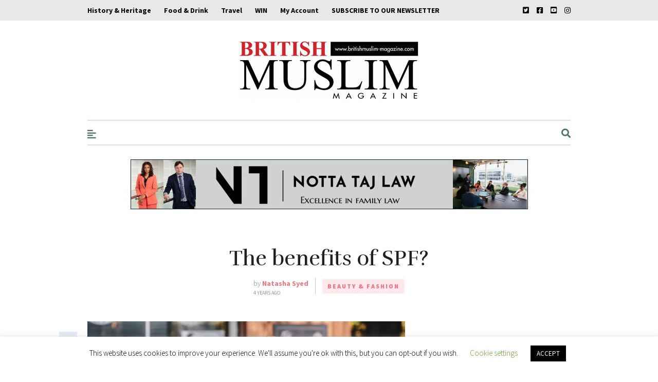

--- FILE ---
content_type: text/html; charset=UTF-8
request_url: https://www.britishmuslim-magazine.com/2021/11/the-benefits-of-spf/
body_size: 54371
content:
<!DOCTYPE html>
<html dir="ltr" lang="en-GB" prefix="og: https://ogp.me/ns#">
<head>
	
	<!-- Meta -->
	<meta charset="UTF-8">
	<meta name="viewport" content="width=device-width, initial-scale=1">
	
	<!-- Link -->
	<link rel="profile" href="https://gmpg.org/xfn/11">
	<link rel="pingback" href="https://www.britishmuslim-magazine.com/xmlrpc.php">

	<!-- WP Head -->
	
<!-- Author Meta Tags by Molongui Authorship, visit: https://wordpress.org/plugins/molongui-authorship/ -->
<meta name="author" content="Natasha Syed">
<!-- /Molongui Authorship -->

<title>The benefits of SPF? - British Muslim Magazine</title>

		<!-- All in One SEO 4.9.3 - aioseo.com -->
	<meta name="description" content="British Muslim Magazine is a cultured British Asian web magazine. Bringing you updates on News, Gossip, Bollywood, Food, Music, Fashion and much much more!" />
	<meta name="robots" content="max-image-preview:large" />
	<meta name="author" content="Natasha Syed"/>
	<meta name="google-site-verification" content="MyQO5-fVGB03M8CgoNQWCBzytpR_zRSUKgO26rxLBCo" />
	<link rel="canonical" href="https://www.britishmuslim-magazine.com/2021/11/the-benefits-of-spf/" />
	<meta name="generator" content="All in One SEO (AIOSEO) 4.9.3" />
		<meta property="og:locale" content="en_GB" />
		<meta property="og:site_name" content="British Muslim Magazine" />
		<meta property="og:type" content="article" />
		<meta property="og:title" content="The benefits of SPF? - British Muslim Magazine" />
		<meta property="og:description" content="British Muslim Magazine is a cultured British Asian web magazine. Bringing you updates on News, Gossip, Bollywood, Food, Music, Fashion and much much more!" />
		<meta property="og:url" content="https://www.britishmuslim-magazine.com/2021/11/the-benefits-of-spf/" />
		<meta property="og:image" content="https://www.britishmuslim-magazine.com/wp-content/uploads/2021/11/Screen-Shot-2021-11-13-at-20.02.42.png" />
		<meta property="og:image:secure_url" content="https://www.britishmuslim-magazine.com/wp-content/uploads/2021/11/Screen-Shot-2021-11-13-at-20.02.42.png" />
		<meta property="og:image:width" content="1538" />
		<meta property="og:image:height" content="1010" />
		<meta property="article:section" content="Beauty &amp; Fashion" />
		<meta property="article:tag" content="bmm" />
		<meta property="article:tag" content="british muslim magazine" />
		<meta property="article:tag" content="carousel" />
		<meta property="article:tag" content="skincare" />
		<meta property="article:tag" content="spf" />
		<meta property="article:tag" content="wrinkles" />
		<meta property="article:published_time" content="2021-11-13T20:07:44+00:00" />
		<meta property="article:modified_time" content="2021-11-13T20:11:54+00:00" />
		<meta property="article:publisher" content="https://www.facebook.com/Britishmuslimmagazine/?fref=ts" />
		<meta name="twitter:card" content="summary" />
		<meta name="twitter:site" content="@britishmmag" />
		<meta name="twitter:title" content="The benefits of SPF? - British Muslim Magazine" />
		<meta name="twitter:description" content="British Muslim Magazine is a cultured British Asian web magazine. Bringing you updates on News, Gossip, Bollywood, Food, Music, Fashion and much much more!" />
		<meta name="twitter:creator" content="@britishmmag" />
		<meta name="twitter:image" content="https://www.britishmuslim-magazine.com/wp-content/uploads/2021/11/Screen-Shot-2021-11-13-at-20.02.42.png" />
		<meta name="twitter:label1" content="Written by" />
		<meta name="twitter:data1" content="Natasha Syed" />
		<meta name="twitter:label2" content="Est. reading time" />
		<meta name="twitter:data2" content="1 minute" />
		<script type="application/ld+json" class="aioseo-schema">
			{"@context":"https:\/\/schema.org","@graph":[{"@type":"Article","@id":"https:\/\/www.britishmuslim-magazine.com\/2021\/11\/the-benefits-of-spf\/#article","name":"The benefits of SPF? - British Muslim Magazine","headline":"The benefits of SPF?","author":{"@id":"https:\/\/www.britishmuslim-magazine.com\/author\/tash\/#author"},"publisher":{"@id":"https:\/\/www.britishmuslim-magazine.com\/#organization"},"image":{"@type":"ImageObject","url":"https:\/\/www.britishmuslim-magazine.com\/wp-content\/uploads\/2021\/11\/Screen-Shot-2021-11-13-at-20.02.42.png","width":1538,"height":1010},"datePublished":"2021-11-13T20:07:44+00:00","dateModified":"2021-11-13T20:11:54+00:00","inLanguage":"en-GB","mainEntityOfPage":{"@id":"https:\/\/www.britishmuslim-magazine.com\/2021\/11\/the-benefits-of-spf\/#webpage"},"isPartOf":{"@id":"https:\/\/www.britishmuslim-magazine.com\/2021\/11\/the-benefits-of-spf\/#webpage"},"articleSection":"Beauty &amp; Fashion, bmm, british muslim magazine, carousel, skincare, spf, wrinkles"},{"@type":"BreadcrumbList","@id":"https:\/\/www.britishmuslim-magazine.com\/2021\/11\/the-benefits-of-spf\/#breadcrumblist","itemListElement":[{"@type":"ListItem","@id":"https:\/\/www.britishmuslim-magazine.com#listItem","position":1,"name":"Home","item":"https:\/\/www.britishmuslim-magazine.com","nextItem":{"@type":"ListItem","@id":"https:\/\/www.britishmuslim-magazine.com\/category\/beauty-fashion\/#listItem","name":"Beauty &amp; Fashion"}},{"@type":"ListItem","@id":"https:\/\/www.britishmuslim-magazine.com\/category\/beauty-fashion\/#listItem","position":2,"name":"Beauty &amp; Fashion","item":"https:\/\/www.britishmuslim-magazine.com\/category\/beauty-fashion\/","nextItem":{"@type":"ListItem","@id":"https:\/\/www.britishmuslim-magazine.com\/2021\/11\/the-benefits-of-spf\/#listItem","name":"The benefits of SPF?"},"previousItem":{"@type":"ListItem","@id":"https:\/\/www.britishmuslim-magazine.com#listItem","name":"Home"}},{"@type":"ListItem","@id":"https:\/\/www.britishmuslim-magazine.com\/2021\/11\/the-benefits-of-spf\/#listItem","position":3,"name":"The benefits of SPF?","previousItem":{"@type":"ListItem","@id":"https:\/\/www.britishmuslim-magazine.com\/category\/beauty-fashion\/#listItem","name":"Beauty &amp; Fashion"}}]},{"@type":"Organization","@id":"https:\/\/www.britishmuslim-magazine.com\/#organization","name":"British Muslim Magazine","description":"Britain's Leading Lifestyle Muslim Magazine","url":"https:\/\/www.britishmuslim-magazine.com\/","logo":{"@type":"ImageObject","url":"https:\/\/www.britishmuslim-magazine.com\/wp-content\/uploads\/2017\/04\/cropped-logo1.gif","@id":"https:\/\/www.britishmuslim-magazine.com\/2021\/11\/the-benefits-of-spf\/#organizationLogo","width":350,"height":113,"caption":"British Muslim Magazine | Asian Lifestyle Magazine"},"image":{"@id":"https:\/\/www.britishmuslim-magazine.com\/2021\/11\/the-benefits-of-spf\/#organizationLogo"},"sameAs":["https:\/\/www.facebook.com\/Britishmuslimmagazine\/?fref=ts","https:\/\/twitter.com\/britishmmag","https:\/\/www.instagram.com\/british_muslim_magazine"]},{"@type":"Person","@id":"https:\/\/www.britishmuslim-magazine.com\/author\/tash\/#author","url":"https:\/\/www.britishmuslim-magazine.com\/author\/tash\/","name":"Natasha Syed","image":{"@type":"ImageObject","@id":"https:\/\/www.britishmuslim-magazine.com\/2021\/11\/the-benefits-of-spf\/#authorImage","url":"https:\/\/www.britishmuslim-magazine.com\/wp-content\/uploads\/2022\/08\/Screenshot-2023-03-15-at-21.02.48.png","width":96,"height":96,"caption":"Natasha Syed"}},{"@type":"WebPage","@id":"https:\/\/www.britishmuslim-magazine.com\/2021\/11\/the-benefits-of-spf\/#webpage","url":"https:\/\/www.britishmuslim-magazine.com\/2021\/11\/the-benefits-of-spf\/","name":"The benefits of SPF? - British Muslim Magazine","description":"British Muslim Magazine is a cultured British Asian web magazine. Bringing you updates on News, Gossip, Bollywood, Food, Music, Fashion and much much more!","inLanguage":"en-GB","isPartOf":{"@id":"https:\/\/www.britishmuslim-magazine.com\/#website"},"breadcrumb":{"@id":"https:\/\/www.britishmuslim-magazine.com\/2021\/11\/the-benefits-of-spf\/#breadcrumblist"},"author":{"@id":"https:\/\/www.britishmuslim-magazine.com\/author\/tash\/#author"},"creator":{"@id":"https:\/\/www.britishmuslim-magazine.com\/author\/tash\/#author"},"image":{"@type":"ImageObject","url":"https:\/\/www.britishmuslim-magazine.com\/wp-content\/uploads\/2021\/11\/Screen-Shot-2021-11-13-at-20.02.42.png","@id":"https:\/\/www.britishmuslim-magazine.com\/2021\/11\/the-benefits-of-spf\/#mainImage","width":1538,"height":1010},"primaryImageOfPage":{"@id":"https:\/\/www.britishmuslim-magazine.com\/2021\/11\/the-benefits-of-spf\/#mainImage"},"datePublished":"2021-11-13T20:07:44+00:00","dateModified":"2021-11-13T20:11:54+00:00"},{"@type":"WebSite","@id":"https:\/\/www.britishmuslim-magazine.com\/#website","url":"https:\/\/www.britishmuslim-magazine.com\/","name":"British Muslim Magazine","description":"Britain's Leading Lifestyle Muslim Magazine","inLanguage":"en-GB","publisher":{"@id":"https:\/\/www.britishmuslim-magazine.com\/#organization"}}]}
		</script>
		<!-- All in One SEO -->

<link rel='dns-prefetch' href='//fonts.googleapis.com' />
<link rel='dns-prefetch' href='//www.googletagmanager.com' />
<link rel="alternate" type="application/rss+xml" title="British Muslim Magazine &raquo; Feed" href="https://www.britishmuslim-magazine.com/feed/" />
<link rel="alternate" title="oEmbed (JSON)" type="application/json+oembed" href="https://www.britishmuslim-magazine.com/wp-json/oembed/1.0/embed?url=https%3A%2F%2Fwww.britishmuslim-magazine.com%2F2021%2F11%2Fthe-benefits-of-spf%2F" />
<link rel="alternate" title="oEmbed (XML)" type="text/xml+oembed" href="https://www.britishmuslim-magazine.com/wp-json/oembed/1.0/embed?url=https%3A%2F%2Fwww.britishmuslim-magazine.com%2F2021%2F11%2Fthe-benefits-of-spf%2F&#038;format=xml" />
		<style>
			.lazyload,
			.lazyloading {
				max-width: 100%;
			}
		</style>
				<!-- This site uses the Google Analytics by ExactMetrics plugin v8.11.1 - Using Analytics tracking - https://www.exactmetrics.com/ -->
							<script src="//www.googletagmanager.com/gtag/js?id=G-X3Y5XG9RS9"  data-cfasync="false" data-wpfc-render="false" type="text/javascript" async></script>
			<script data-cfasync="false" data-wpfc-render="false" type="text/javascript">
				var em_version = '8.11.1';
				var em_track_user = true;
				var em_no_track_reason = '';
								var ExactMetricsDefaultLocations = {"page_location":"https:\/\/www.britishmuslim-magazine.com\/2021\/11\/the-benefits-of-spf\/"};
								if ( typeof ExactMetricsPrivacyGuardFilter === 'function' ) {
					var ExactMetricsLocations = (typeof ExactMetricsExcludeQuery === 'object') ? ExactMetricsPrivacyGuardFilter( ExactMetricsExcludeQuery ) : ExactMetricsPrivacyGuardFilter( ExactMetricsDefaultLocations );
				} else {
					var ExactMetricsLocations = (typeof ExactMetricsExcludeQuery === 'object') ? ExactMetricsExcludeQuery : ExactMetricsDefaultLocations;
				}

								var disableStrs = [
										'ga-disable-G-X3Y5XG9RS9',
									];

				/* Function to detect opted out users */
				function __gtagTrackerIsOptedOut() {
					for (var index = 0; index < disableStrs.length; index++) {
						if (document.cookie.indexOf(disableStrs[index] + '=true') > -1) {
							return true;
						}
					}

					return false;
				}

				/* Disable tracking if the opt-out cookie exists. */
				if (__gtagTrackerIsOptedOut()) {
					for (var index = 0; index < disableStrs.length; index++) {
						window[disableStrs[index]] = true;
					}
				}

				/* Opt-out function */
				function __gtagTrackerOptout() {
					for (var index = 0; index < disableStrs.length; index++) {
						document.cookie = disableStrs[index] + '=true; expires=Thu, 31 Dec 2099 23:59:59 UTC; path=/';
						window[disableStrs[index]] = true;
					}
				}

				if ('undefined' === typeof gaOptout) {
					function gaOptout() {
						__gtagTrackerOptout();
					}
				}
								window.dataLayer = window.dataLayer || [];

				window.ExactMetricsDualTracker = {
					helpers: {},
					trackers: {},
				};
				if (em_track_user) {
					function __gtagDataLayer() {
						dataLayer.push(arguments);
					}

					function __gtagTracker(type, name, parameters) {
						if (!parameters) {
							parameters = {};
						}

						if (parameters.send_to) {
							__gtagDataLayer.apply(null, arguments);
							return;
						}

						if (type === 'event') {
														parameters.send_to = exactmetrics_frontend.v4_id;
							var hookName = name;
							if (typeof parameters['event_category'] !== 'undefined') {
								hookName = parameters['event_category'] + ':' + name;
							}

							if (typeof ExactMetricsDualTracker.trackers[hookName] !== 'undefined') {
								ExactMetricsDualTracker.trackers[hookName](parameters);
							} else {
								__gtagDataLayer('event', name, parameters);
							}
							
						} else {
							__gtagDataLayer.apply(null, arguments);
						}
					}

					__gtagTracker('js', new Date());
					__gtagTracker('set', {
						'developer_id.dNDMyYj': true,
											});
					if ( ExactMetricsLocations.page_location ) {
						__gtagTracker('set', ExactMetricsLocations);
					}
										__gtagTracker('config', 'G-X3Y5XG9RS9', {"forceSSL":"true","link_attribution":"true","page_path":location.pathname + location.search + location.hash} );
										window.gtag = __gtagTracker;										(function () {
						/* https://developers.google.com/analytics/devguides/collection/analyticsjs/ */
						/* ga and __gaTracker compatibility shim. */
						var noopfn = function () {
							return null;
						};
						var newtracker = function () {
							return new Tracker();
						};
						var Tracker = function () {
							return null;
						};
						var p = Tracker.prototype;
						p.get = noopfn;
						p.set = noopfn;
						p.send = function () {
							var args = Array.prototype.slice.call(arguments);
							args.unshift('send');
							__gaTracker.apply(null, args);
						};
						var __gaTracker = function () {
							var len = arguments.length;
							if (len === 0) {
								return;
							}
							var f = arguments[len - 1];
							if (typeof f !== 'object' || f === null || typeof f.hitCallback !== 'function') {
								if ('send' === arguments[0]) {
									var hitConverted, hitObject = false, action;
									if ('event' === arguments[1]) {
										if ('undefined' !== typeof arguments[3]) {
											hitObject = {
												'eventAction': arguments[3],
												'eventCategory': arguments[2],
												'eventLabel': arguments[4],
												'value': arguments[5] ? arguments[5] : 1,
											}
										}
									}
									if ('pageview' === arguments[1]) {
										if ('undefined' !== typeof arguments[2]) {
											hitObject = {
												'eventAction': 'page_view',
												'page_path': arguments[2],
											}
										}
									}
									if (typeof arguments[2] === 'object') {
										hitObject = arguments[2];
									}
									if (typeof arguments[5] === 'object') {
										Object.assign(hitObject, arguments[5]);
									}
									if ('undefined' !== typeof arguments[1].hitType) {
										hitObject = arguments[1];
										if ('pageview' === hitObject.hitType) {
											hitObject.eventAction = 'page_view';
										}
									}
									if (hitObject) {
										action = 'timing' === arguments[1].hitType ? 'timing_complete' : hitObject.eventAction;
										hitConverted = mapArgs(hitObject);
										__gtagTracker('event', action, hitConverted);
									}
								}
								return;
							}

							function mapArgs(args) {
								var arg, hit = {};
								var gaMap = {
									'eventCategory': 'event_category',
									'eventAction': 'event_action',
									'eventLabel': 'event_label',
									'eventValue': 'event_value',
									'nonInteraction': 'non_interaction',
									'timingCategory': 'event_category',
									'timingVar': 'name',
									'timingValue': 'value',
									'timingLabel': 'event_label',
									'page': 'page_path',
									'location': 'page_location',
									'title': 'page_title',
									'referrer' : 'page_referrer',
								};
								for (arg in args) {
																		if (!(!args.hasOwnProperty(arg) || !gaMap.hasOwnProperty(arg))) {
										hit[gaMap[arg]] = args[arg];
									} else {
										hit[arg] = args[arg];
									}
								}
								return hit;
							}

							try {
								f.hitCallback();
							} catch (ex) {
							}
						};
						__gaTracker.create = newtracker;
						__gaTracker.getByName = newtracker;
						__gaTracker.getAll = function () {
							return [];
						};
						__gaTracker.remove = noopfn;
						__gaTracker.loaded = true;
						window['__gaTracker'] = __gaTracker;
					})();
									} else {
										console.log("");
					(function () {
						function __gtagTracker() {
							return null;
						}

						window['__gtagTracker'] = __gtagTracker;
						window['gtag'] = __gtagTracker;
					})();
									}
			</script>
							<!-- / Google Analytics by ExactMetrics -->
				<style id="content-control-block-styles">
			@media (max-width: 640px) {
	.cc-hide-on-mobile {
		display: none !important;
	}
}
@media (min-width: 641px) and (max-width: 920px) {
	.cc-hide-on-tablet {
		display: none !important;
	}
}
@media (min-width: 921px) and (max-width: 1440px) {
	.cc-hide-on-desktop {
		display: none !important;
	}
}		</style>
		<style id='wp-img-auto-sizes-contain-inline-css' type='text/css'>
img:is([sizes=auto i],[sizes^="auto," i]){contain-intrinsic-size:3000px 1500px}
/*# sourceURL=wp-img-auto-sizes-contain-inline-css */
</style>
<style id='classic-theme-styles-inline-css' type='text/css'>
/*! This file is auto-generated */
.wp-block-button__link{color:#fff;background-color:#32373c;border-radius:9999px;box-shadow:none;text-decoration:none;padding:calc(.667em + 2px) calc(1.333em + 2px);font-size:1.125em}.wp-block-file__button{background:#32373c;color:#fff;text-decoration:none}
/*# sourceURL=/wp-includes/css/classic-themes.min.css */
</style>
<style id='woocommerce-inline-inline-css' type='text/css'>
.woocommerce form .form-row .required { visibility: visible; }
/*# sourceURL=woocommerce-inline-inline-css */
</style>
<link rel='stylesheet' id='wpo_min-header-0-css' href='https://www.britishmuslim-magazine.com/wp-content/cache/wpo-minify/1768165559/assets/wpo-minify-header-d1695db2.min.css' type='text/css' media='all' />
<link rel='stylesheet' id='wpo_min-header-1-css' href='https://www.britishmuslim-magazine.com/wp-content/cache/wpo-minify/1768165559/assets/wpo-minify-header-eec91417.min.css' type='text/css' media='only screen and (max-width: 768px)' />
<link rel='stylesheet' id='wpo_min-header-2-css' href='https://www.britishmuslim-magazine.com/wp-content/cache/wpo-minify/1768165559/assets/wpo-minify-header-dc429df9.min.css' type='text/css' media='all' />
<script type="text/javascript" src="https://www.britishmuslim-magazine.com/wp-content/plugins/google-analytics-dashboard-for-wp/assets/js/frontend-gtag.js" id="exactmetrics-frontend-script-js" async="async" data-wp-strategy="async"></script>
<script data-cfasync="false" data-wpfc-render="false" type="text/javascript" id='exactmetrics-frontend-script-js-extra'>/* <![CDATA[ */
var exactmetrics_frontend = {"js_events_tracking":"true","download_extensions":"doc,pdf,ppt,zip,xls,docx,pptx,xlsx","inbound_paths":"[{\"path\":\"\\\/go\\\/\",\"label\":\"affiliate\"},{\"path\":\"\\\/recommend\\\/\",\"label\":\"affiliate\"}]","home_url":"https:\/\/www.britishmuslim-magazine.com","hash_tracking":"true","v4_id":"G-X3Y5XG9RS9"};/* ]]> */
</script>
<script type="text/javascript" src="https://www.britishmuslim-magazine.com/wp-content/plugins/google-analytics-premium/assets/js/frontend-gtag.js" id="monsterinsights-frontend-script-js" async="async" data-wp-strategy="async"></script>
<script data-cfasync="false" data-wpfc-render="false" type="text/javascript" data-cookieyes="cookieyes-analytics" id='monsterinsights-frontend-script-js-extra'>/* <![CDATA[ */
var monsterinsights_frontend = {"js_events_tracking":"true","download_extensions":"doc,pdf,ppt,zip,xls,docx,pptx,xlsx","inbound_paths":"[]","home_url":"https:\/\/www.britishmuslim-magazine.com","hash_tracking":"false","v4_id":"G-X3Y5XG9RS9"};/* ]]> */
</script>
<script type="text/javascript" src="https://www.britishmuslim-magazine.com/wp-includes/js/jquery/jquery.min.js" id="jquery-core-js"></script>
<script type="text/javascript" src="https://www.britishmuslim-magazine.com/wp-includes/js/jquery/jquery-migrate.min.js" id="jquery-migrate-js"></script>
<script type="text/javascript" id="cookie-law-info-js-extra">
/* <![CDATA[ */
var Cli_Data = {"nn_cookie_ids":[],"cookielist":[],"non_necessary_cookies":[],"ccpaEnabled":"","ccpaRegionBased":"","ccpaBarEnabled":"","strictlyEnabled":["necessary","obligatoire"],"ccpaType":"gdpr","js_blocking":"","custom_integration":"","triggerDomRefresh":"","secure_cookies":""};
var cli_cookiebar_settings = {"animate_speed_hide":"500","animate_speed_show":"500","background":"#FFF","border":"#b1a6a6c2","border_on":"","button_1_button_colour":"#000","button_1_button_hover":"#000000","button_1_link_colour":"#fff","button_1_as_button":"1","button_1_new_win":"","button_2_button_colour":"#333","button_2_button_hover":"#292929","button_2_link_colour":"#444","button_2_as_button":"","button_2_hidebar":"","button_3_button_colour":"#000","button_3_button_hover":"#000000","button_3_link_colour":"#fff","button_3_as_button":"1","button_3_new_win":"","button_4_button_colour":"#000","button_4_button_hover":"#000000","button_4_link_colour":"#62a329","button_4_as_button":"","button_7_button_colour":"#61a229","button_7_button_hover":"#4e8221","button_7_link_colour":"#fff","button_7_as_button":"1","button_7_new_win":"","font_family":"inherit","header_fix":"","notify_animate_hide":"1","notify_animate_show":"","notify_div_id":"#cookie-law-info-bar","notify_position_horizontal":"right","notify_position_vertical":"bottom","scroll_close":"","scroll_close_reload":"","accept_close_reload":"","reject_close_reload":"","showagain_tab":"1","showagain_background":"#fff","showagain_border":"#000","showagain_div_id":"#cookie-law-info-again","showagain_x_position":"100px","text":"#000","show_once_yn":"","show_once":"10000","logging_on":"","as_popup":"","popup_overlay":"1","bar_heading_text":"","cookie_bar_as":"banner","popup_showagain_position":"bottom-right","widget_position":"left"};
var log_object = {"ajax_url":"https://www.britishmuslim-magazine.com/wp-admin/admin-ajax.php"};
//# sourceURL=cookie-law-info-js-extra
/* ]]> */
</script>
<script type="text/javascript" src="https://www.britishmuslim-magazine.com/wp-content/plugins/cookie-law-info/legacy/public/js/cookie-law-info-public.js" id="cookie-law-info-js"></script>
<script type="text/javascript" id="track-the-click-js-extra">
/* <![CDATA[ */
var ajax_var = {"nonce":"15ca3f4766"};
var ttc_data = {"proBeacon":""};
//# sourceURL=track-the-click-js-extra
/* ]]> */
</script>
<script type="text/javascript" src="https://www.britishmuslim-magazine.com/wp-content/plugins/track-the-click/public/js/track-the-click-public.js" id="track-the-click-js" data-noptimize="true" data-no-optimize="1"></script>
<script type="text/javascript" id="track-the-click-js-after" data-noptimize="true" data-no-optimize="1">
/* <![CDATA[ */
function getHomeURL() {return "https://www.britishmuslim-magazine.com";}
function getPostID() {return 25374;}
function showClickCounts() {return false;}

//# sourceURL=track-the-click-js-after
/* ]]> */
</script>
<script type="text/javascript" src="https://www.britishmuslim-magazine.com/wp-content/plugins/woocommerce/assets/js/jquery-blockui/jquery.blockUI.min.js" id="wc-jquery-blockui-js" defer="defer" data-wp-strategy="defer"></script>
<script type="text/javascript" id="wc-add-to-cart-js-extra">
/* <![CDATA[ */
var wc_add_to_cart_params = {"ajax_url":"/wp-admin/admin-ajax.php","wc_ajax_url":"/?wc-ajax=%%endpoint%%","i18n_view_cart":"View basket","cart_url":"https://www.britishmuslim-magazine.com/cart/","is_cart":"","cart_redirect_after_add":"yes"};
//# sourceURL=wc-add-to-cart-js-extra
/* ]]> */
</script>
<script type="text/javascript" src="https://www.britishmuslim-magazine.com/wp-content/plugins/woocommerce/assets/js/frontend/add-to-cart.min.js" id="wc-add-to-cart-js" defer="defer" data-wp-strategy="defer"></script>
<script type="text/javascript" src="https://www.britishmuslim-magazine.com/wp-content/plugins/woocommerce/assets/js/js-cookie/js.cookie.min.js" id="wc-js-cookie-js" defer="defer" data-wp-strategy="defer"></script>
<script type="text/javascript" id="woocommerce-js-extra">
/* <![CDATA[ */
var woocommerce_params = {"ajax_url":"/wp-admin/admin-ajax.php","wc_ajax_url":"/?wc-ajax=%%endpoint%%","i18n_password_show":"Show password","i18n_password_hide":"Hide password"};
//# sourceURL=woocommerce-js-extra
/* ]]> */
</script>
<script type="text/javascript" src="https://www.britishmuslim-magazine.com/wp-content/plugins/woocommerce/assets/js/frontend/woocommerce.min.js" id="woocommerce-js" defer="defer" data-wp-strategy="defer"></script>
<script type="text/javascript" id="wt-smart-coupon-for-woo-js-extra">
/* <![CDATA[ */
var WTSmartCouponOBJ = {"ajaxurl":"https://www.britishmuslim-magazine.com/wp-admin/admin-ajax.php","wc_ajax_url":"https://www.britishmuslim-magazine.com/?wc-ajax=","nonces":{"public":"b808906936","apply_coupon":"162f10670e"},"labels":{"please_wait":"Please wait...","choose_variation":"Please choose a variation","error":"Error !!!"},"shipping_method":[],"payment_method":"","is_cart":""};
//# sourceURL=wt-smart-coupon-for-woo-js-extra
/* ]]> */
</script>
<script type="text/javascript" src="https://www.britishmuslim-magazine.com/wp-content/plugins/wt-smart-coupons-for-woocommerce/public/js/wt-smart-coupon-public.js" id="wt-smart-coupon-for-woo-js"></script>
<script type="text/javascript" id="WCPAY_ASSETS-js-extra">
/* <![CDATA[ */
var wcpayAssets = {"url":"https://www.britishmuslim-magazine.com/wp-content/plugins/woocommerce-payments/dist/"};
//# sourceURL=WCPAY_ASSETS-js-extra
/* ]]> */
</script>
<link rel="https://api.w.org/" href="https://www.britishmuslim-magazine.com/wp-json/" /><link rel="alternate" title="JSON" type="application/json" href="https://www.britishmuslim-magazine.com/wp-json/wp/v2/posts/25374" />            <style>
                .molongui-disabled-link
                {
                    border-bottom: none !important;
                    text-decoration: none !important;
                    color: inherit !important;
                    cursor: inherit !important;
                }
                .molongui-disabled-link:hover,
                .molongui-disabled-link:hover span
                {
                    border-bottom: none !important;
                    text-decoration: none !important;
                    color: inherit !important;
                    cursor: inherit !important;
                }
            </style>
            		<script>
			document.documentElement.className = document.documentElement.className.replace('no-js', 'js');
		</script>
			<noscript><style>.woocommerce-product-gallery{ opacity: 1 !important; }</style></noscript>
	<meta name="generator" content="Elementor 3.30.0; features: additional_custom_breakpoints; settings: css_print_method-external, google_font-enabled, font_display-swap">
			<style>
				.e-con.e-parent:nth-of-type(n+4):not(.e-lazyloaded):not(.e-no-lazyload),
				.e-con.e-parent:nth-of-type(n+4):not(.e-lazyloaded):not(.e-no-lazyload) * {
					background-image: none !important;
				}
				@media screen and (max-height: 1024px) {
					.e-con.e-parent:nth-of-type(n+3):not(.e-lazyloaded):not(.e-no-lazyload),
					.e-con.e-parent:nth-of-type(n+3):not(.e-lazyloaded):not(.e-no-lazyload) * {
						background-image: none !important;
					}
				}
				@media screen and (max-height: 640px) {
					.e-con.e-parent:nth-of-type(n+2):not(.e-lazyloaded):not(.e-no-lazyload),
					.e-con.e-parent:nth-of-type(n+2):not(.e-lazyloaded):not(.e-no-lazyload) * {
						background-image: none !important;
					}
				}
			</style>
					<!-- This site uses the Google Analytics by MonsterInsights plugin v9.11.1 - Using Analytics tracking - https://www.monsterinsights.com/ -->
							<script src="//www.googletagmanager.com/gtag/js?id=G-X3Y5XG9RS9"  data-cfasync="false" data-wpfc-render="false" type="text/javascript" data-cookieyes="cookieyes-analytics" async></script>
			<script data-cfasync="false" data-wpfc-render="false" type="text/javascript" data-cookieyes="cookieyes-analytics">
				var mi_version = '9.11.1';
				var mi_track_user = true;
				var mi_no_track_reason = '';
								var MonsterInsightsDefaultLocations = {"page_location":"https:\/\/www.britishmuslim-magazine.com\/2021\/11\/the-benefits-of-spf\/"};
								if ( typeof MonsterInsightsPrivacyGuardFilter === 'function' ) {
					var MonsterInsightsLocations = (typeof MonsterInsightsExcludeQuery === 'object') ? MonsterInsightsPrivacyGuardFilter( MonsterInsightsExcludeQuery ) : MonsterInsightsPrivacyGuardFilter( MonsterInsightsDefaultLocations );
				} else {
					var MonsterInsightsLocations = (typeof MonsterInsightsExcludeQuery === 'object') ? MonsterInsightsExcludeQuery : MonsterInsightsDefaultLocations;
				}

								var disableStrs = [
										'ga-disable-G-X3Y5XG9RS9',
									];

				/* Function to detect opted out users */
				function __gtagTrackerIsOptedOut() {
					for (var index = 0; index < disableStrs.length; index++) {
						if (document.cookie.indexOf(disableStrs[index] + '=true') > -1) {
							return true;
						}
					}

					return false;
				}

				/* Disable tracking if the opt-out cookie exists. */
				if (__gtagTrackerIsOptedOut()) {
					for (var index = 0; index < disableStrs.length; index++) {
						window[disableStrs[index]] = true;
					}
				}

				/* Opt-out function */
				function __gtagTrackerOptout() {
					for (var index = 0; index < disableStrs.length; index++) {
						document.cookie = disableStrs[index] + '=true; expires=Thu, 31 Dec 2099 23:59:59 UTC; path=/';
						window[disableStrs[index]] = true;
					}
				}

				if ('undefined' === typeof gaOptout) {
					function gaOptout() {
						__gtagTrackerOptout();
					}
				}
								window.dataLayer = window.dataLayer || [];

				window.MonsterInsightsDualTracker = {
					helpers: {},
					trackers: {},
				};
				if (mi_track_user) {
					function __gtagDataLayer() {
						dataLayer.push(arguments);
					}

					function __gtagTracker(type, name, parameters) {
						if (!parameters) {
							parameters = {};
						}

						if (parameters.send_to) {
							__gtagDataLayer.apply(null, arguments);
							return;
						}

						if (type === 'event') {
														parameters.send_to = monsterinsights_frontend.v4_id;
							var hookName = name;
							if (typeof parameters['event_category'] !== 'undefined') {
								hookName = parameters['event_category'] + ':' + name;
							}

							if (typeof MonsterInsightsDualTracker.trackers[hookName] !== 'undefined') {
								MonsterInsightsDualTracker.trackers[hookName](parameters);
							} else {
								__gtagDataLayer('event', name, parameters);
							}
							
						} else {
							__gtagDataLayer.apply(null, arguments);
						}
					}

					__gtagTracker('js', new Date());
					__gtagTracker('set', {
						'developer_id.dZGIzZG': true,
											});
					if ( MonsterInsightsLocations.page_location ) {
						__gtagTracker('set', MonsterInsightsLocations);
					}
										__gtagTracker('config', 'G-X3Y5XG9RS9', {"use_amp_client_id":"true","forceSSL":"true","anonymize_ip":"true"} );
										window.gtag = __gtagTracker;										(function () {
						/* https://developers.google.com/analytics/devguides/collection/analyticsjs/ */
						/* ga and __gaTracker compatibility shim. */
						var noopfn = function () {
							return null;
						};
						var newtracker = function () {
							return new Tracker();
						};
						var Tracker = function () {
							return null;
						};
						var p = Tracker.prototype;
						p.get = noopfn;
						p.set = noopfn;
						p.send = function () {
							var args = Array.prototype.slice.call(arguments);
							args.unshift('send');
							__gaTracker.apply(null, args);
						};
						var __gaTracker = function () {
							var len = arguments.length;
							if (len === 0) {
								return;
							}
							var f = arguments[len - 1];
							if (typeof f !== 'object' || f === null || typeof f.hitCallback !== 'function') {
								if ('send' === arguments[0]) {
									var hitConverted, hitObject = false, action;
									if ('event' === arguments[1]) {
										if ('undefined' !== typeof arguments[3]) {
											hitObject = {
												'eventAction': arguments[3],
												'eventCategory': arguments[2],
												'eventLabel': arguments[4],
												'value': arguments[5] ? arguments[5] : 1,
											}
										}
									}
									if ('pageview' === arguments[1]) {
										if ('undefined' !== typeof arguments[2]) {
											hitObject = {
												'eventAction': 'page_view',
												'page_path': arguments[2],
											}
										}
									}
									if (typeof arguments[2] === 'object') {
										hitObject = arguments[2];
									}
									if (typeof arguments[5] === 'object') {
										Object.assign(hitObject, arguments[5]);
									}
									if ('undefined' !== typeof arguments[1].hitType) {
										hitObject = arguments[1];
										if ('pageview' === hitObject.hitType) {
											hitObject.eventAction = 'page_view';
										}
									}
									if (hitObject) {
										action = 'timing' === arguments[1].hitType ? 'timing_complete' : hitObject.eventAction;
										hitConverted = mapArgs(hitObject);
										__gtagTracker('event', action, hitConverted);
									}
								}
								return;
							}

							function mapArgs(args) {
								var arg, hit = {};
								var gaMap = {
									'eventCategory': 'event_category',
									'eventAction': 'event_action',
									'eventLabel': 'event_label',
									'eventValue': 'event_value',
									'nonInteraction': 'non_interaction',
									'timingCategory': 'event_category',
									'timingVar': 'name',
									'timingValue': 'value',
									'timingLabel': 'event_label',
									'page': 'page_path',
									'location': 'page_location',
									'title': 'page_title',
									'referrer' : 'page_referrer',
								};
								for (arg in args) {
																		if (!(!args.hasOwnProperty(arg) || !gaMap.hasOwnProperty(arg))) {
										hit[gaMap[arg]] = args[arg];
									} else {
										hit[arg] = args[arg];
									}
								}
								return hit;
							}

							try {
								f.hitCallback();
							} catch (ex) {
							}
						};
						__gaTracker.create = newtracker;
						__gaTracker.getByName = newtracker;
						__gaTracker.getAll = function () {
							return [];
						};
						__gaTracker.remove = noopfn;
						__gaTracker.loaded = true;
						window['__gaTracker'] = __gaTracker;
					})();
									} else {
										console.log("");
					(function () {
						function __gtagTracker() {
							return null;
						}

						window['__gtagTracker'] = __gtagTracker;
						window['gtag'] = __gtagTracker;
					})();
									}
			</script>
							<!-- / Google Analytics by MonsterInsights -->
				<style type="text/css" id="wp-custom-css">
			#top-bar {

	background: #e8e8e8;

	line-height: 40px;

}
/* Top level item anchor */

			#top-bar-navigation .menu > li > a {

				display: inline-block;

				text-decoration: none;

				vertical-align: middle;

				color: #000000;

				font-size: 14px;

				font-weight: 700;

				line-height: 40px;

				padding: 0;

			}
#top-bar-social a {

		display: inline-block;

		font-size: 14px;

		line-height: 40px;

		color: #000000;

		margin-right: 15px;

	}
.promo-box {

		background: #cc3333;

		padding: 5px;

		text-align: center;

		position: relative;

		background-position: center;

	}
#footer-posts {

	background: #ffcccc;

	padding: 50px 0;

}
#footer-bottom {

	background: #ffcccc;

}
#footer-copyright {

		float: left;

		color: #000000;

		font-size: 12px;

		font-weight: bold;

		line-height: 70px; /* same as on #footer-navigation li a */

		letter-spacing: 2px;

		text-transform: uppercase;

	}

.blog-post-s6-comments { display: none; }		</style>
		
<style id='wp-block-heading-inline-css' type='text/css'>
h1:where(.wp-block-heading).has-background,h2:where(.wp-block-heading).has-background,h3:where(.wp-block-heading).has-background,h4:where(.wp-block-heading).has-background,h5:where(.wp-block-heading).has-background,h6:where(.wp-block-heading).has-background{padding:1.25em 2.375em}h1.has-text-align-left[style*=writing-mode]:where([style*=vertical-lr]),h1.has-text-align-right[style*=writing-mode]:where([style*=vertical-rl]),h2.has-text-align-left[style*=writing-mode]:where([style*=vertical-lr]),h2.has-text-align-right[style*=writing-mode]:where([style*=vertical-rl]),h3.has-text-align-left[style*=writing-mode]:where([style*=vertical-lr]),h3.has-text-align-right[style*=writing-mode]:where([style*=vertical-rl]),h4.has-text-align-left[style*=writing-mode]:where([style*=vertical-lr]),h4.has-text-align-right[style*=writing-mode]:where([style*=vertical-rl]),h5.has-text-align-left[style*=writing-mode]:where([style*=vertical-lr]),h5.has-text-align-right[style*=writing-mode]:where([style*=vertical-rl]),h6.has-text-align-left[style*=writing-mode]:where([style*=vertical-lr]),h6.has-text-align-right[style*=writing-mode]:where([style*=vertical-rl]){rotate:180deg}
/*# sourceURL=https://www.britishmuslim-magazine.com/wp-includes/blocks/heading/style.min.css */
</style>
<style id='wp-block-image-inline-css' type='text/css'>
.wp-block-image>a,.wp-block-image>figure>a{display:inline-block}.wp-block-image img{box-sizing:border-box;height:auto;max-width:100%;vertical-align:bottom}@media not (prefers-reduced-motion){.wp-block-image img.hide{visibility:hidden}.wp-block-image img.show{animation:show-content-image .4s}}.wp-block-image[style*=border-radius] img,.wp-block-image[style*=border-radius]>a{border-radius:inherit}.wp-block-image.has-custom-border img{box-sizing:border-box}.wp-block-image.aligncenter{text-align:center}.wp-block-image.alignfull>a,.wp-block-image.alignwide>a{width:100%}.wp-block-image.alignfull img,.wp-block-image.alignwide img{height:auto;width:100%}.wp-block-image .aligncenter,.wp-block-image .alignleft,.wp-block-image .alignright,.wp-block-image.aligncenter,.wp-block-image.alignleft,.wp-block-image.alignright{display:table}.wp-block-image .aligncenter>figcaption,.wp-block-image .alignleft>figcaption,.wp-block-image .alignright>figcaption,.wp-block-image.aligncenter>figcaption,.wp-block-image.alignleft>figcaption,.wp-block-image.alignright>figcaption{caption-side:bottom;display:table-caption}.wp-block-image .alignleft{float:left;margin:.5em 1em .5em 0}.wp-block-image .alignright{float:right;margin:.5em 0 .5em 1em}.wp-block-image .aligncenter{margin-left:auto;margin-right:auto}.wp-block-image :where(figcaption){margin-bottom:1em;margin-top:.5em}.wp-block-image.is-style-circle-mask img{border-radius:9999px}@supports ((-webkit-mask-image:none) or (mask-image:none)) or (-webkit-mask-image:none){.wp-block-image.is-style-circle-mask img{border-radius:0;-webkit-mask-image:url('data:image/svg+xml;utf8,<svg viewBox="0 0 100 100" xmlns="http://www.w3.org/2000/svg"><circle cx="50" cy="50" r="50"/></svg>');mask-image:url('data:image/svg+xml;utf8,<svg viewBox="0 0 100 100" xmlns="http://www.w3.org/2000/svg"><circle cx="50" cy="50" r="50"/></svg>');mask-mode:alpha;-webkit-mask-position:center;mask-position:center;-webkit-mask-repeat:no-repeat;mask-repeat:no-repeat;-webkit-mask-size:contain;mask-size:contain}}:root :where(.wp-block-image.is-style-rounded img,.wp-block-image .is-style-rounded img){border-radius:9999px}.wp-block-image figure{margin:0}.wp-lightbox-container{display:flex;flex-direction:column;position:relative}.wp-lightbox-container img{cursor:zoom-in}.wp-lightbox-container img:hover+button{opacity:1}.wp-lightbox-container button{align-items:center;backdrop-filter:blur(16px) saturate(180%);background-color:#5a5a5a40;border:none;border-radius:4px;cursor:zoom-in;display:flex;height:20px;justify-content:center;opacity:0;padding:0;position:absolute;right:16px;text-align:center;top:16px;width:20px;z-index:100}@media not (prefers-reduced-motion){.wp-lightbox-container button{transition:opacity .2s ease}}.wp-lightbox-container button:focus-visible{outline:3px auto #5a5a5a40;outline:3px auto -webkit-focus-ring-color;outline-offset:3px}.wp-lightbox-container button:hover{cursor:pointer;opacity:1}.wp-lightbox-container button:focus{opacity:1}.wp-lightbox-container button:focus,.wp-lightbox-container button:hover,.wp-lightbox-container button:not(:hover):not(:active):not(.has-background){background-color:#5a5a5a40;border:none}.wp-lightbox-overlay{box-sizing:border-box;cursor:zoom-out;height:100vh;left:0;overflow:hidden;position:fixed;top:0;visibility:hidden;width:100%;z-index:100000}.wp-lightbox-overlay .close-button{align-items:center;cursor:pointer;display:flex;justify-content:center;min-height:40px;min-width:40px;padding:0;position:absolute;right:calc(env(safe-area-inset-right) + 16px);top:calc(env(safe-area-inset-top) + 16px);z-index:5000000}.wp-lightbox-overlay .close-button:focus,.wp-lightbox-overlay .close-button:hover,.wp-lightbox-overlay .close-button:not(:hover):not(:active):not(.has-background){background:none;border:none}.wp-lightbox-overlay .lightbox-image-container{height:var(--wp--lightbox-container-height);left:50%;overflow:hidden;position:absolute;top:50%;transform:translate(-50%,-50%);transform-origin:top left;width:var(--wp--lightbox-container-width);z-index:9999999999}.wp-lightbox-overlay .wp-block-image{align-items:center;box-sizing:border-box;display:flex;height:100%;justify-content:center;margin:0;position:relative;transform-origin:0 0;width:100%;z-index:3000000}.wp-lightbox-overlay .wp-block-image img{height:var(--wp--lightbox-image-height);min-height:var(--wp--lightbox-image-height);min-width:var(--wp--lightbox-image-width);width:var(--wp--lightbox-image-width)}.wp-lightbox-overlay .wp-block-image figcaption{display:none}.wp-lightbox-overlay button{background:none;border:none}.wp-lightbox-overlay .scrim{background-color:#fff;height:100%;opacity:.9;position:absolute;width:100%;z-index:2000000}.wp-lightbox-overlay.active{visibility:visible}@media not (prefers-reduced-motion){.wp-lightbox-overlay.active{animation:turn-on-visibility .25s both}.wp-lightbox-overlay.active img{animation:turn-on-visibility .35s both}.wp-lightbox-overlay.show-closing-animation:not(.active){animation:turn-off-visibility .35s both}.wp-lightbox-overlay.show-closing-animation:not(.active) img{animation:turn-off-visibility .25s both}.wp-lightbox-overlay.zoom.active{animation:none;opacity:1;visibility:visible}.wp-lightbox-overlay.zoom.active .lightbox-image-container{animation:lightbox-zoom-in .4s}.wp-lightbox-overlay.zoom.active .lightbox-image-container img{animation:none}.wp-lightbox-overlay.zoom.active .scrim{animation:turn-on-visibility .4s forwards}.wp-lightbox-overlay.zoom.show-closing-animation:not(.active){animation:none}.wp-lightbox-overlay.zoom.show-closing-animation:not(.active) .lightbox-image-container{animation:lightbox-zoom-out .4s}.wp-lightbox-overlay.zoom.show-closing-animation:not(.active) .lightbox-image-container img{animation:none}.wp-lightbox-overlay.zoom.show-closing-animation:not(.active) .scrim{animation:turn-off-visibility .4s forwards}}@keyframes show-content-image{0%{visibility:hidden}99%{visibility:hidden}to{visibility:visible}}@keyframes turn-on-visibility{0%{opacity:0}to{opacity:1}}@keyframes turn-off-visibility{0%{opacity:1;visibility:visible}99%{opacity:0;visibility:visible}to{opacity:0;visibility:hidden}}@keyframes lightbox-zoom-in{0%{transform:translate(calc((-100vw + var(--wp--lightbox-scrollbar-width))/2 + var(--wp--lightbox-initial-left-position)),calc(-50vh + var(--wp--lightbox-initial-top-position))) scale(var(--wp--lightbox-scale))}to{transform:translate(-50%,-50%) scale(1)}}@keyframes lightbox-zoom-out{0%{transform:translate(-50%,-50%) scale(1);visibility:visible}99%{visibility:visible}to{transform:translate(calc((-100vw + var(--wp--lightbox-scrollbar-width))/2 + var(--wp--lightbox-initial-left-position)),calc(-50vh + var(--wp--lightbox-initial-top-position))) scale(var(--wp--lightbox-scale));visibility:hidden}}
/*# sourceURL=https://www.britishmuslim-magazine.com/wp-includes/blocks/image/style.min.css */
</style>
<style id='wp-block-list-inline-css' type='text/css'>
ol,ul{box-sizing:border-box}:root :where(.wp-block-list.has-background){padding:1.25em 2.375em}
/*# sourceURL=https://www.britishmuslim-magazine.com/wp-includes/blocks/list/style.min.css */
</style>
<style id='wp-block-video-inline-css' type='text/css'>
.wp-block-video{box-sizing:border-box}.wp-block-video video{height:auto;vertical-align:middle;width:100%}@supports (position:sticky){.wp-block-video [poster]{object-fit:cover}}.wp-block-video.aligncenter{text-align:center}.wp-block-video :where(figcaption){margin-bottom:1em;margin-top:.5em}
/*# sourceURL=https://www.britishmuslim-magazine.com/wp-includes/blocks/video/style.min.css */
</style>
<style id='wp-block-paragraph-inline-css' type='text/css'>
.is-small-text{font-size:.875em}.is-regular-text{font-size:1em}.is-large-text{font-size:2.25em}.is-larger-text{font-size:3em}.has-drop-cap:not(:focus):first-letter{float:left;font-size:8.4em;font-style:normal;font-weight:100;line-height:.68;margin:.05em .1em 0 0;text-transform:uppercase}body.rtl .has-drop-cap:not(:focus):first-letter{float:none;margin-left:.1em}p.has-drop-cap.has-background{overflow:hidden}:root :where(p.has-background){padding:1.25em 2.375em}:where(p.has-text-color:not(.has-link-color)) a{color:inherit}p.has-text-align-left[style*="writing-mode:vertical-lr"],p.has-text-align-right[style*="writing-mode:vertical-rl"]{rotate:180deg}
/*# sourceURL=https://www.britishmuslim-magazine.com/wp-includes/blocks/paragraph/style.min.css */
</style>
<style id='global-styles-inline-css' type='text/css'>
:root{--wp--preset--aspect-ratio--square: 1;--wp--preset--aspect-ratio--4-3: 4/3;--wp--preset--aspect-ratio--3-4: 3/4;--wp--preset--aspect-ratio--3-2: 3/2;--wp--preset--aspect-ratio--2-3: 2/3;--wp--preset--aspect-ratio--16-9: 16/9;--wp--preset--aspect-ratio--9-16: 9/16;--wp--preset--color--black: #000000;--wp--preset--color--cyan-bluish-gray: #abb8c3;--wp--preset--color--white: #ffffff;--wp--preset--color--pale-pink: #f78da7;--wp--preset--color--vivid-red: #cf2e2e;--wp--preset--color--luminous-vivid-orange: #ff6900;--wp--preset--color--luminous-vivid-amber: #fcb900;--wp--preset--color--light-green-cyan: #7bdcb5;--wp--preset--color--vivid-green-cyan: #00d084;--wp--preset--color--pale-cyan-blue: #8ed1fc;--wp--preset--color--vivid-cyan-blue: #0693e3;--wp--preset--color--vivid-purple: #9b51e0;--wp--preset--gradient--vivid-cyan-blue-to-vivid-purple: linear-gradient(135deg,rgb(6,147,227) 0%,rgb(155,81,224) 100%);--wp--preset--gradient--light-green-cyan-to-vivid-green-cyan: linear-gradient(135deg,rgb(122,220,180) 0%,rgb(0,208,130) 100%);--wp--preset--gradient--luminous-vivid-amber-to-luminous-vivid-orange: linear-gradient(135deg,rgb(252,185,0) 0%,rgb(255,105,0) 100%);--wp--preset--gradient--luminous-vivid-orange-to-vivid-red: linear-gradient(135deg,rgb(255,105,0) 0%,rgb(207,46,46) 100%);--wp--preset--gradient--very-light-gray-to-cyan-bluish-gray: linear-gradient(135deg,rgb(238,238,238) 0%,rgb(169,184,195) 100%);--wp--preset--gradient--cool-to-warm-spectrum: linear-gradient(135deg,rgb(74,234,220) 0%,rgb(151,120,209) 20%,rgb(207,42,186) 40%,rgb(238,44,130) 60%,rgb(251,105,98) 80%,rgb(254,248,76) 100%);--wp--preset--gradient--blush-light-purple: linear-gradient(135deg,rgb(255,206,236) 0%,rgb(152,150,240) 100%);--wp--preset--gradient--blush-bordeaux: linear-gradient(135deg,rgb(254,205,165) 0%,rgb(254,45,45) 50%,rgb(107,0,62) 100%);--wp--preset--gradient--luminous-dusk: linear-gradient(135deg,rgb(255,203,112) 0%,rgb(199,81,192) 50%,rgb(65,88,208) 100%);--wp--preset--gradient--pale-ocean: linear-gradient(135deg,rgb(255,245,203) 0%,rgb(182,227,212) 50%,rgb(51,167,181) 100%);--wp--preset--gradient--electric-grass: linear-gradient(135deg,rgb(202,248,128) 0%,rgb(113,206,126) 100%);--wp--preset--gradient--midnight: linear-gradient(135deg,rgb(2,3,129) 0%,rgb(40,116,252) 100%);--wp--preset--font-size--small: 13px;--wp--preset--font-size--medium: 20px;--wp--preset--font-size--large: 36px;--wp--preset--font-size--x-large: 42px;--wp--preset--spacing--20: 0.44rem;--wp--preset--spacing--30: 0.67rem;--wp--preset--spacing--40: 1rem;--wp--preset--spacing--50: 1.5rem;--wp--preset--spacing--60: 2.25rem;--wp--preset--spacing--70: 3.38rem;--wp--preset--spacing--80: 5.06rem;--wp--preset--shadow--natural: 6px 6px 9px rgba(0, 0, 0, 0.2);--wp--preset--shadow--deep: 12px 12px 50px rgba(0, 0, 0, 0.4);--wp--preset--shadow--sharp: 6px 6px 0px rgba(0, 0, 0, 0.2);--wp--preset--shadow--outlined: 6px 6px 0px -3px rgb(255, 255, 255), 6px 6px rgb(0, 0, 0);--wp--preset--shadow--crisp: 6px 6px 0px rgb(0, 0, 0);}:where(.is-layout-flex){gap: 0.5em;}:where(.is-layout-grid){gap: 0.5em;}body .is-layout-flex{display: flex;}.is-layout-flex{flex-wrap: wrap;align-items: center;}.is-layout-flex > :is(*, div){margin: 0;}body .is-layout-grid{display: grid;}.is-layout-grid > :is(*, div){margin: 0;}:where(.wp-block-columns.is-layout-flex){gap: 2em;}:where(.wp-block-columns.is-layout-grid){gap: 2em;}:where(.wp-block-post-template.is-layout-flex){gap: 1.25em;}:where(.wp-block-post-template.is-layout-grid){gap: 1.25em;}.has-black-color{color: var(--wp--preset--color--black) !important;}.has-cyan-bluish-gray-color{color: var(--wp--preset--color--cyan-bluish-gray) !important;}.has-white-color{color: var(--wp--preset--color--white) !important;}.has-pale-pink-color{color: var(--wp--preset--color--pale-pink) !important;}.has-vivid-red-color{color: var(--wp--preset--color--vivid-red) !important;}.has-luminous-vivid-orange-color{color: var(--wp--preset--color--luminous-vivid-orange) !important;}.has-luminous-vivid-amber-color{color: var(--wp--preset--color--luminous-vivid-amber) !important;}.has-light-green-cyan-color{color: var(--wp--preset--color--light-green-cyan) !important;}.has-vivid-green-cyan-color{color: var(--wp--preset--color--vivid-green-cyan) !important;}.has-pale-cyan-blue-color{color: var(--wp--preset--color--pale-cyan-blue) !important;}.has-vivid-cyan-blue-color{color: var(--wp--preset--color--vivid-cyan-blue) !important;}.has-vivid-purple-color{color: var(--wp--preset--color--vivid-purple) !important;}.has-black-background-color{background-color: var(--wp--preset--color--black) !important;}.has-cyan-bluish-gray-background-color{background-color: var(--wp--preset--color--cyan-bluish-gray) !important;}.has-white-background-color{background-color: var(--wp--preset--color--white) !important;}.has-pale-pink-background-color{background-color: var(--wp--preset--color--pale-pink) !important;}.has-vivid-red-background-color{background-color: var(--wp--preset--color--vivid-red) !important;}.has-luminous-vivid-orange-background-color{background-color: var(--wp--preset--color--luminous-vivid-orange) !important;}.has-luminous-vivid-amber-background-color{background-color: var(--wp--preset--color--luminous-vivid-amber) !important;}.has-light-green-cyan-background-color{background-color: var(--wp--preset--color--light-green-cyan) !important;}.has-vivid-green-cyan-background-color{background-color: var(--wp--preset--color--vivid-green-cyan) !important;}.has-pale-cyan-blue-background-color{background-color: var(--wp--preset--color--pale-cyan-blue) !important;}.has-vivid-cyan-blue-background-color{background-color: var(--wp--preset--color--vivid-cyan-blue) !important;}.has-vivid-purple-background-color{background-color: var(--wp--preset--color--vivid-purple) !important;}.has-black-border-color{border-color: var(--wp--preset--color--black) !important;}.has-cyan-bluish-gray-border-color{border-color: var(--wp--preset--color--cyan-bluish-gray) !important;}.has-white-border-color{border-color: var(--wp--preset--color--white) !important;}.has-pale-pink-border-color{border-color: var(--wp--preset--color--pale-pink) !important;}.has-vivid-red-border-color{border-color: var(--wp--preset--color--vivid-red) !important;}.has-luminous-vivid-orange-border-color{border-color: var(--wp--preset--color--luminous-vivid-orange) !important;}.has-luminous-vivid-amber-border-color{border-color: var(--wp--preset--color--luminous-vivid-amber) !important;}.has-light-green-cyan-border-color{border-color: var(--wp--preset--color--light-green-cyan) !important;}.has-vivid-green-cyan-border-color{border-color: var(--wp--preset--color--vivid-green-cyan) !important;}.has-pale-cyan-blue-border-color{border-color: var(--wp--preset--color--pale-cyan-blue) !important;}.has-vivid-cyan-blue-border-color{border-color: var(--wp--preset--color--vivid-cyan-blue) !important;}.has-vivid-purple-border-color{border-color: var(--wp--preset--color--vivid-purple) !important;}.has-vivid-cyan-blue-to-vivid-purple-gradient-background{background: var(--wp--preset--gradient--vivid-cyan-blue-to-vivid-purple) !important;}.has-light-green-cyan-to-vivid-green-cyan-gradient-background{background: var(--wp--preset--gradient--light-green-cyan-to-vivid-green-cyan) !important;}.has-luminous-vivid-amber-to-luminous-vivid-orange-gradient-background{background: var(--wp--preset--gradient--luminous-vivid-amber-to-luminous-vivid-orange) !important;}.has-luminous-vivid-orange-to-vivid-red-gradient-background{background: var(--wp--preset--gradient--luminous-vivid-orange-to-vivid-red) !important;}.has-very-light-gray-to-cyan-bluish-gray-gradient-background{background: var(--wp--preset--gradient--very-light-gray-to-cyan-bluish-gray) !important;}.has-cool-to-warm-spectrum-gradient-background{background: var(--wp--preset--gradient--cool-to-warm-spectrum) !important;}.has-blush-light-purple-gradient-background{background: var(--wp--preset--gradient--blush-light-purple) !important;}.has-blush-bordeaux-gradient-background{background: var(--wp--preset--gradient--blush-bordeaux) !important;}.has-luminous-dusk-gradient-background{background: var(--wp--preset--gradient--luminous-dusk) !important;}.has-pale-ocean-gradient-background{background: var(--wp--preset--gradient--pale-ocean) !important;}.has-electric-grass-gradient-background{background: var(--wp--preset--gradient--electric-grass) !important;}.has-midnight-gradient-background{background: var(--wp--preset--gradient--midnight) !important;}.has-small-font-size{font-size: var(--wp--preset--font-size--small) !important;}.has-medium-font-size{font-size: var(--wp--preset--font-size--medium) !important;}.has-large-font-size{font-size: var(--wp--preset--font-size--large) !important;}.has-x-large-font-size{font-size: var(--wp--preset--font-size--x-large) !important;}
/*# sourceURL=global-styles-inline-css */
</style>
<link rel='stylesheet' id='wpo_min-footer-0-css' href='https://www.britishmuslim-magazine.com/wp-content/cache/wpo-minify/1768165559/assets/wpo-minify-footer-e3dd2d95.min.css' type='text/css' media='all' />
</head>
<body data-rsssl=1 class="wp-singular post-template-default single single-post postid-25374 single-format-standard wp-custom-logo wp-embed-responsive wp-theme-the-essence theme-the-essence woocommerce-no-js body-capitalize-letter-enabled body-sticky-sidebar-enabled elementor-default elementor-kit-29004">

	<div id="page" class="site">

		
	<div id="top-bar" data-mtst-selector="#top-bar" data-mtst-label="Top Bar" data-mtst-no-support="typography,border">
		
		<div class="wrapper clearfix">
			
			<div id="top-bar-navigation" data-mtst-selector="#top-bar-navigation li" data-mtst-label="Top Bar - Navigation">
				<div class="menu-main-menu-container"><ul id="top-bar-menu" class="menu"><li id="menu-item-24760" class="menu-item menu-item-type-taxonomy menu-item-object-category menu-item-24760"><a href="https://www.britishmuslim-magazine.com/category/history-heritage/">History &amp; Heritage</a></li>
<li id="menu-item-24761" class="menu-item menu-item-type-taxonomy menu-item-object-category menu-item-24761"><a href="https://www.britishmuslim-magazine.com/category/food-drink/">Food &amp; Drink</a></li>
<li id="menu-item-24759" class="menu-item menu-item-type-taxonomy menu-item-object-category menu-item-24759"><a href="https://www.britishmuslim-magazine.com/category/travel/">Travel</a></li>
<li id="menu-item-30781" class="menu-item menu-item-type-taxonomy menu-item-object-category menu-item-30781"><a href="https://www.britishmuslim-magazine.com/category/competitions/">WIN</a></li>
<li id="menu-item-31060" class="menu-item menu-item-type-post_type menu-item-object-page menu-item-31060"><a href="https://www.britishmuslim-magazine.com/my-account/">My Account</a></li>
<li id="menu-item-31061" class="menu-item menu-item-type-post_type menu-item-object-page menu-item-31061"><a href="https://www.britishmuslim-magazine.com/subscribe/">SUBSCRIBE TO OUR NEWSLETTER</a></li>
</ul></div>			</div><!-- .top-bar-navigation -->

			<div id="top-bar-social" class="clearfix" data-mtst-selector="#top-bar-social a" data-mtst-label="Top Bar - Social" data-mtst-no-support="background,border">
									<a href="https://twitter.com/BRITISHMMAG?ref_src=twsrc%5Egoogle%7Ctwcamp%5Eserp%7Ctwgr%5Eauthor" target="_blank"><span class="fab fa-twitter-square"></span></a>
													<a href="https://www.facebook.com/Britishmuslimmagazine/" target="_blank"><span class="fab fa-facebook-square"></span></a>
													<a href="https://www.youtube.com/channel/UCWFP-YP-xnFxfBrPhLENYpw" target="_blank"><span class="fab fa-youtube-square"></span></a>
																													<a href="https://www.instagram.com/british_muslim_magazine/?hl=en" target="_blank"><span class="fab fa-instagram"></span></a>
																																							</div><!-- .top-bar-social -->

		</div><!-- .wrapper -->

	</div><!-- #top-bar -->


		<header id="header" class="site-header">
			
			<div class="wrapper clearfix">

				<div id="logo" class="logo-type-image" data-mtst-selector="#logo" data-mtst-label="Logo" data-mtst-no-support="typography,border">
			<h2>			<a href="https://www.britishmuslim-magazine.com/" rel="home">
				<span class="visuallyhidden">British Muslim Magazine</span>
				<img class="has-retina-ver lazyload" data-src="https://www.britishmuslim-magazine.com/wp-content/uploads/2017/04/cropped-logo1.gif" data-retina-ver="https://www.britishmuslim-magazine.com/wp-content/uploads/2017/04/cropped-logo1.gif" alt="British Muslim Magazine" src="[data-uri]" style="--smush-placeholder-width: 350px; --smush-placeholder-aspect-ratio: 350/113;" />
			</a>
		</h2>	</div><!-- #logo -->
				<nav id="navigation" class="">
	
			<div id="navigation-panel-hook"><span class="fas fa-align-left"></span></div>
		
	<div id="navigation-main" data-mtst-selector="#navigation .menu > li > a" data-mtst-label="Navigation Items" data-mtst-no-support="background,border">
			</div><!-- #navigation-main -->

	
	<div id="navigation-search-form">
		<form method="get" action="https://www.britishmuslim-magazine.com/">
			<input name="s" type="text" placeholder="Enter search term and hit enter" />
		</form>
	</div><!-- .navigation-search-form -->
	
	<div id="navigation-search-hook"><span class="fas fa-search"></span><span class="fas fa-times"></span></div>

</nav><!-- #navigation -->

<div class="mobile-navigation-menu">
			<div class="wrapper"></div><!-- .wrapper -->
		</div><!-- .mobile-navigation-menu -->
			</div><!-- .wrapper -->
			
		</header><!-- #header -->

        
	<div id="header-after-banner" class="header-after-banner-image">
		<a href="https://nottatajlaw.com/" target="_blank" rel="nofollow"><img data-src="https://www.britishmuslim-magazine.com/wp-content/uploads/2025/04/Notta-Taj-Law-British-muslim-magazine-banner.jpg.jpeg" alt="" src="[data-uri]" class="lazyload" style="--smush-placeholder-width: 775px; --smush-placeholder-aspect-ratio: 775/101;" /></a>
	</div><!-- #header-after-banner -->

		

		
	<div id="tagline">

		<div class="wrapper">

			<h1 data-mtst-selector="#tagline h1" data-mtst-label="Tagline - Title" data-mtst-no-support="background,border">The benefits of SPF?</h1>

			
			<div class="blog-post-meta clearfix">
				
									<div class="blog-post-meta-author clearfix">
						<div class="blog-post-meta-author-avatar"><img alt='' data-src='https://www.britishmuslim-magazine.com/wp-content/uploads/2022/08/Screenshot-2023-03-15-at-21.02.48.png' data-srcset='https://www.britishmuslim-magazine.com/wp-content/uploads/2022/08/Screenshot-2023-03-15-at-21.02.48.png 2x' class='avatar avatar-80 photo lazyload' height='80' width='80' decoding='async' src='[data-uri]' style='--smush-placeholder-width: 80px; --smush-placeholder-aspect-ratio: 80/80;' /></div>
						<div class="blog-post-meta-author-main">
							<div class="blog-post-meta-author-name">by <a href="https://www.britishmuslim-magazine.com/author/tash/">Natasha Syed</a></div>
							<div class="blog-post-meta-author-date">4 years ago</div>
						</div><!-- .blog-post-meta-author-main -->
					</div><!-- .blog-post-meta-author -->

					<div class="blog-post-meta-separator"></div>
				
									<div class="blog-post-meta-cats">
						<a href="https://www.britishmuslim-magazine.com/category/beauty-fashion/" rel="category tag">Beauty &amp; Fashion</a>					</div><!-- .blog-post-meta-cats -->

					<div class="blog-post-meta-separator"></div>
				
				
				
			</div><!-- .blog-post-meta -->

		</div><!-- .wrapper -->

	</div><!-- #tagline -->


        
		

        
		

        
		

        
		<div id="main" class="site-content">

			<div class="wrapper clearfix">	
	
	<div id="content" class="col col-8">

		
	<div class="blog-post-share-aside">
				<a href="#" class="social-link-facebook" target="_blank" onClick="return the_essence_social_share(400, 300, 'http://www.facebook.com/share.php?u=https://www.britishmuslim-magazine.com/2021/11/the-benefits-of-spf/')"><span class="fab fa-facebook-square"></span></a>
		<a href="#" class="social-link-pinterest" onClick="return the_essence_social_share(400, 300, 'https://pinterest.com/pin/create/button/?url=https://www.britishmuslim-magazine.com/2021/11/the-benefits-of-spf/&amp;media=https://www.britishmuslim-magazine.com/wp-content/uploads/2021/11/Screen-Shot-2021-11-13-at-20.02.42.png&amp;description=The+benefits+of+SPF%3F')"><span class="fab fa-pinterest-square"></span></a>
		<a href="#" class="social-link-twitter" onClick="return the_essence_social_share(400, 300, 'https://twitter.com/intent/tweet?text=The+benefits+of+SPF%3F https://www.britishmuslim-magazine.com/2021/11/the-benefits-of-spf/')" ><span class="fab fa-twitter"></span></a>
		<a href="#" class="social-link-linkedin" onClick="return the_essence_social_share(400, 300, 'https://www.linkedin.com/shareArticle?mini=true&amp;url=https://www.britishmuslim-magazine.com/2021/11/the-benefits-of-spf/')" ><span class="fab fa-linkedin"></span></a>
		<a href="#" class="social-link-whatsapp" onClick="return the_essence_social_share(400, 300, 'https://wa.me/?text=The+benefits+of+SPF%3F https://www.britishmuslim-magazine.com/2021/11/the-benefits-of-spf/')" ><span class="fab fa-whatsapp"></span></a>
		<a href="mailto:someone@example.com?subject=The%20benefits%20of%20SPF%3F&amp;body=The%20benefits%20of%20SPF%3F%20https%3A%2F%2Fwww.britishmuslim-magazine.com%2F2021%2F11%2Fthe-benefits-of-spf%2F" class="social-link-email"><span class="fas fa-envelope"></span></a>
			</div><!-- .blog-post-share-aside -->


	<div class="blog-post-single-thumb">
		<img fetchpriority="high" width="1255" height="824" src="https://www.britishmuslim-magazine.com/wp-content/uploads/2021/11/Screen-Shot-2021-11-13-at-20.02.42-1255x824.png" class="attachment-the-essence-full size-the-essence-full wp-post-image" alt="" decoding="async" srcset="https://www.britishmuslim-magazine.com/wp-content/uploads/2021/11/Screen-Shot-2021-11-13-at-20.02.42-1255x824.png 1255w, https://www.britishmuslim-magazine.com/wp-content/uploads/2021/11/Screen-Shot-2021-11-13-at-20.02.42-300x197.png 300w, https://www.britishmuslim-magazine.com/wp-content/uploads/2021/11/Screen-Shot-2021-11-13-at-20.02.42-1024x672.png 1024w, https://www.britishmuslim-magazine.com/wp-content/uploads/2021/11/Screen-Shot-2021-11-13-at-20.02.42-768x504.png 768w, https://www.britishmuslim-magazine.com/wp-content/uploads/2021/11/Screen-Shot-2021-11-13-at-20.02.42-1536x1009.png 1536w, https://www.britishmuslim-magazine.com/wp-content/uploads/2021/11/Screen-Shot-2021-11-13-at-20.02.42-825x542.png 825w, https://www.britishmuslim-magazine.com/wp-content/uploads/2021/11/Screen-Shot-2021-11-13-at-20.02.42-395x259.png 395w, https://www.britishmuslim-magazine.com/wp-content/uploads/2021/11/Screen-Shot-2021-11-13-at-20.02.42.png 1538w" sizes="(max-width: 1255px) 100vw, 1255px" />			</div><!-- .blog-post-single-thumb -->

<div class="blog-post-single-content single-content">
	
<p>It’s the best-kept beauty secret that’s not really a secret! </p>



<p>Many of us already know we&nbsp;need SPF when we&#8217;re on holiday in the sunshine, but if you want to keep your skin looking radiant and healthy long-term, you also need to wear sunscreen on a daily basis. Here are the reasons why&#8230;&nbsp;</p>



<p>1 &#8211; Protect Against Sunburn &#8211; Too much time in the sun will result in sunburn, severe skin reddening, and inflammation of the skin.</p>



<p>2 &#8211; Stop DNA Damage</p>



<p>3 &#8211; Reduce Your Risk Of Skin Cancer&nbsp;</p>



<p>4 &#8211; Avoid Inflammation &amp; Redness</p>



<p>5 &#8211; Prevent The Early Onset Of Wrinkles &amp; Fine Lines&nbsp;</p>



<p>6 &#8211; Avoid Blotchy Skin &amp; Hyperpigmentation&nbsp;</p>



<div class="wp-block-image"><figure class="aligncenter size-full"><a href="https://www.britishmuslim-magazine.com/wp-content/uploads/2021/11/Screen-Shot-2021-11-13-at-20.01.11.png"><img decoding="async" width="768" height="1010" data-src="https://www.britishmuslim-magazine.com/wp-content/uploads/2021/11/Screen-Shot-2021-11-13-at-20.01.11.png" alt="" class="wp-image-25376 lazyload" data-srcset="https://www.britishmuslim-magazine.com/wp-content/uploads/2021/11/Screen-Shot-2021-11-13-at-20.01.11.png 768w, https://www.britishmuslim-magazine.com/wp-content/uploads/2021/11/Screen-Shot-2021-11-13-at-20.01.11-300x395.png 300w, https://www.britishmuslim-magazine.com/wp-content/uploads/2021/11/Screen-Shot-2021-11-13-at-20.01.11-228x300.png 228w, https://www.britishmuslim-magazine.com/wp-content/uploads/2021/11/Screen-Shot-2021-11-13-at-20.01.11-395x519.png 395w" data-sizes="(max-width: 768px) 100vw, 768px" src="[data-uri]" style="--smush-placeholder-width: 768px; --smush-placeholder-aspect-ratio: 768/1010;" /></a><figcaption>Image Credit &#8211; Becky Fantham, Unsplash </figcaption></figure></div>



<p></p>



<h2 class="wp-block-heading">What SPF Is Best For Everyday Use?&nbsp;</h2>



<p>When finding the perfect sunscreen, look for the phrase “broad spectrum.” This description signals that the formula protects against both UVA and UVB rays. Next, check the sun protection factor (SPF) number that rates the sunscreen’s effectiveness in blocking UV rays. For your best defense, select a sunscreen with at least an SPF of 15.&nbsp;</p><div class="monsterinsights-inline-popular-posts monsterinsights-inline-popular-posts-beta monsterinsights-popular-posts-styled" ><div class="monsterinsights-inline-popular-posts-image"><a href="https://www.britishmuslim-magazine.com/2023/03/leem-launches-in-selfridges/"><img decoding="async" data-src="https://www.britishmuslim-magazine.com/wp-content/uploads/2023/03/leem-300x167.png" data-srcset="https://www.britishmuslim-magazine.com/wp-content/uploads/2023/03/leem-300x167.png 300w, https://www.britishmuslim-magazine.com/wp-content/uploads/2023/03/leem-1024x568.png 1024w, https://www.britishmuslim-magazine.com/wp-content/uploads/2023/03/leem-768x426.png 768w, https://www.britishmuslim-magazine.com/wp-content/uploads/2023/03/leem-1536x853.png 1536w, https://www.britishmuslim-magazine.com/wp-content/uploads/2023/03/leem-1255x697.png 1255w, https://www.britishmuslim-magazine.com/wp-content/uploads/2023/03/leem-825x458.png 825w, https://www.britishmuslim-magazine.com/wp-content/uploads/2023/03/leem-395x219.png 395w, https://www.britishmuslim-magazine.com/wp-content/uploads/2023/03/leem.png 1320w" alt="Leem Launches in Selfridges" src="[data-uri]" class="lazyload" style="--smush-placeholder-width: 300px; --smush-placeholder-aspect-ratio: 300/167;" /></a></div><div class="monsterinsights-inline-popular-posts-text"><span class="monsterinsights-inline-popular-posts-label" >Trending</span><div class="monsterinsights-inline-popular-posts-post"><a class="monsterinsights-inline-popular-posts-title"  href="https://www.britishmuslim-magazine.com/2023/03/leem-launches-in-selfridges/">Leem Launches in Selfridges</a></div></div></div><p></p>



<h2 class="wp-block-heading">How To Apply An SPF Moisturizer</h2>



<ol class="wp-block-list"><li>Treat skin first by applying a layer of serum or concentrate, for best results</li><li>Dispense a pea-sized amount of moisturizer on to hands</li><li>Rub hands to warm up moisturizer</li><li>Apply onto high points of the face first – forehead, nose, cheeks</li><li>Work moisturizer into rest of the face. Apply to larger areas last – neck and chest, if needed</li><li>Add more gradually if coverage is not enough</li></ol>



<p>(eminenceorganics.com)</p>



<p>Maim image &#8211; Sam Moqadam, Unsplash. </p>

<!-- MOLONGUI AUTHORSHIP PLUGIN 5.2.7 -->
<!-- https://www.molongui.com/wordpress-plugin-post-authors -->

<div class="molongui-clearfix"></div><div class="m-a-box " data-box-layout="slim" data-box-position="below" data-multiauthor="false" data-author-id="2" data-author-type="user" data-author-archived=""><div class="m-a-box-container"><div class="m-a-box-tab m-a-box-content m-a-box-profile" data-profile-layout="layout-1" data-author-ref="user-2" itemscope itemid="https://www.britishmuslim-magazine.com/author/tash/" itemtype="https://schema.org/Person"><div class="m-a-box-content-top"></div><div class="m-a-box-content-middle"><div class="m-a-box-item m-a-box-avatar" data-source="local"><a class="m-a-box-avatar-url" href="https://www.britishmuslim-magazine.com/author/tash/"><img decoding="async" width="150" height="150" data-src="https://www.britishmuslim-magazine.com/wp-content/uploads/2022/08/Screenshot-2023-03-15-at-21.02.48-150x150.png" class="attachment-150x150 size-150x150 lazyload" alt="" itemprop="image" data-srcset="https://www.britishmuslim-magazine.com/wp-content/uploads/2022/08/Screenshot-2023-03-15-at-21.02.48-150x150.png 150w, https://www.britishmuslim-magazine.com/wp-content/uploads/2022/08/Screenshot-2023-03-15-at-21.02.48-70x70.png 70w, https://www.britishmuslim-magazine.com/wp-content/uploads/2022/08/Screenshot-2023-03-15-at-21.02.48-85x85.png 85w, https://www.britishmuslim-magazine.com/wp-content/uploads/2022/08/Screenshot-2023-03-15-at-21.02.48-170x170.png 170w, https://www.britishmuslim-magazine.com/wp-content/uploads/2022/08/Screenshot-2023-03-15-at-21.02.48-100x100.png 100w" data-sizes="(max-width: 150px) 100vw, 150px" src="[data-uri]" style="--smush-placeholder-width: 150px; --smush-placeholder-aspect-ratio: 150/150;" /></a></div><div class="m-a-box-item m-a-box-data"><div class="m-a-box-name"><h5 itemprop="name"><a class="m-a-box-name-url " href="https://www.britishmuslim-magazine.com/author/tash/" itemprop="url"> Natasha Syed</a></h5></div><div class="m-a-box-item m-a-box-meta"><span itemprop="jobTitle">Editor In Chief</span>&nbsp;<span class="m-a-box-string-at">at</span>&nbsp;<span itemprop="worksFor" itemscope itemtype="https://schema.org/Organization"><a href="https://www.britishmuslim-magazine.com" target="_blank" itemprop="url"rel="nofollow"><span itemprop="name">British Muslim Magazine</span></a></span>&nbsp;<span class="m-a-box-meta-divider">|</span>&nbsp; <a href="#" class="m-a-box-data-toggle" rel="nofollow"><span class="m-a-box-string-more-posts">+ posts</span><span class="m-a-box-string-bio" style="display:none">Bio</span></a><script type="text/javascript">document.addEventListener('DOMContentLoaded',function(){document.addEventListener('click',function(event){const target=event.target.closest('.m-a-box-data-toggle');if(target){event.preventDefault();let authorBox=target.closest('.m-a-box');if(authorBox.getAttribute('data-multiauthor')){authorBox=target.closest('[data-author-ref]')}if(authorBox){const postLabel=target.querySelector('.m-a-box-string-more-posts');const bioLabel=target.querySelector('.m-a-box-string-bio');if(postLabel.style.display==="none"){postLabel.style.display="inline";bioLabel.style.display="none"}else{postLabel.style.display="none";bioLabel.style.display="inline"}const bio=authorBox.querySelector('.m-a-box-bio');const related=authorBox.querySelector('.m-a-box-related-entries');if(related.style.display==="none"){related.style.display="block";bio.style.display="none"}else{related.style.display="none";bio.style.display="block"}}}})});</script></div><div class="m-a-box-bio" itemprop="description"><p>Natasha Syed is the dynamic Editor-in-Chief of British Muslim Magazine, the UK’s premium Travel &amp; Lifestyle publication catering to Muslim audiences. With a passion for storytelling and a keen eye for celebrating diverse cultures, she leads the magazine in curating inspiring content that bridges heritage, modern luxury, and faith-driven experiences.</p><p>Under her leadership, British Muslim Magazine continues to set the standard for authentic, and engaging trusted narratives, making it the go-to source for Muslim traveler's and lifestyle enthusiasts across the UK and beyond.</p></div><div class="m-a-box-related" data-related-layout="layout-1"><div class="m-a-box-item m-a-box-related-entries" style="display:none;"><ul><li><div class="m-a-box-related-entry" itemscope itemtype="http://schema.org/CreativeWork"><div class="molongui-display-none" itemprop="author" itemscope itemtype="http://schema.org/Person"><div itemprop="name">Natasha Syed</div><div itemprop="url"></div></div><div class="m-a-box-related-entry-title"><i class="m-a-icon-doc"></i><a class="molongui-remove-underline" href="https://www.britishmuslim-magazine.com/2026/01/27-rajab-1447-ah-remembering-the-night-that-changed-the-heavens/" itemprop="url"><span itemprop="headline">27 Rajab 1447 AH: Remembering the Night That Changed the Heavens</span></a></div></div></li><li><div class="m-a-box-related-entry" itemscope itemtype="http://schema.org/CreativeWork"><div class="molongui-display-none" itemprop="author" itemscope itemtype="http://schema.org/Person"><div itemprop="name">Natasha Syed</div><div itemprop="url"></div></div><div class="m-a-box-related-entry-title"><i class="m-a-icon-doc"></i><a class="molongui-remove-underline" href="https://www.britishmuslim-magazine.com/2025/12/the-all-new-mercedes-benz-cla/" itemprop="url"><span itemprop="headline">The All-New Mercedes-Benz CLA</span></a></div></div></li><li><div class="m-a-box-related-entry" itemscope itemtype="http://schema.org/CreativeWork"><div class="molongui-display-none" itemprop="author" itemscope itemtype="http://schema.org/Person"><div itemprop="name">Natasha Syed</div><div itemprop="url"></div></div><div class="m-a-box-related-entry-title"><i class="m-a-icon-doc"></i><a class="molongui-remove-underline" href="https://www.britishmuslim-magazine.com/2025/12/muslim-aid-celebrates-40-years-of-humanitarian-service-with-landmark-gala-in-london/" itemprop="url"><span itemprop="headline">Muslim Aid Celebrates 40 Years of Humanitarian Service with Landmark Gala in London</span></a></div></div></li><li><div class="m-a-box-related-entry" itemscope itemtype="http://schema.org/CreativeWork"><div class="molongui-display-none" itemprop="author" itemscope itemtype="http://schema.org/Person"><div itemprop="name">Natasha Syed</div><div itemprop="url"></div></div><div class="m-a-box-related-entry-title"><i class="m-a-icon-doc"></i><a class="molongui-remove-underline" href="https://www.britishmuslim-magazine.com/2025/11/lailat-al-miraj/" itemprop="url"><span itemprop="headline">Lailat al Miraj 2026: The Prophet’s Night Journey and Ascension</span></a></div></div></li></ul></div></div></div></div><div class="m-a-box-content-bottom"></div></div></div></div><div class="tnp-subscription-posts" id="tnp-subscription-posts" style=""><h2>Subscribe to our Newsletter</h2><div class="tnp tnp-subscription ">
<form method="post" action="https://www.britishmuslim-magazine.com/wp-admin/admin-ajax.php?action=tnp&amp;na=s">
<input type="hidden" name="nr" value="posts_bottom">
<input type="hidden" name="nlang" value="">
<div class="tnp-field tnp-field-firstname"><label for="tnp-1">First name or full name</label>
<input class="tnp-name" type="text" name="nn" id="tnp-1" value="" placeholder=""></div>
<div class="tnp-field tnp-field-email"><label for="tnp-2">Email</label>
<input class="tnp-email" type="email" name="ne" id="tnp-2" value="" placeholder="" required></div>
<div class="tnp-field tnp-privacy-field"><label><input type="checkbox" name="ny" required class="tnp-privacy"> <a target="_blank" href="https://www.britishmuslim-magazine.com/privacy-policy/">By continuing, you accept the privacy policy</a></label></div><div class="tnp-field tnp-field-button" style="text-align: left"><input class="tnp-submit" type="submit" value="Subscribe" style="">
</div>
</form>
</div>
</div>								<div class="blog-post-single-tags">
			Tags: <a href="https://www.britishmuslim-magazine.com/tag/bmm/">bmm</a>, <a href="https://www.britishmuslim-magazine.com/tag/british-muslim-magazine/">british muslim magazine</a>, <a href="https://www.britishmuslim-magazine.com/tag/skincare/">skincare</a>, <a href="https://www.britishmuslim-magazine.com/tag/spf/">spf</a>, <a href="https://www.britishmuslim-magazine.com/tag/wrinkles/">wrinkles</a>		</div><!-- .blog-post-single-tags -->
	</div><!-- .blog-post-single-content -->

<div class="blog-post-single-pagination">
				</div><!-- .blog-post-single-pagination -->

<span class="the-essence-count-views" data-post-id="25374"></span>		<h2 class="section-heading pink">Related Posts</h2>
		<div class="related-posts clearfix"><div class="blog-post-s4 clearfix col col-4 col-first  post-31755 post type-post status-publish format-standard has-post-thumbnail hentry category-beauty-fashion tag-abhyanga tag-allah tag-ayurvedic tag-beauty tag-british-muslim-magazine tag-carousel-small tag-hadith tag-nurify-skin tag-saabuni tag-skincare">

			<div class="blog-post-s4-thumb">
			<a href="https://www.britishmuslim-magazine.com/2025/12/winter-wellness-seasonal-and-sunnah-skincare/"><img width="395" height="263" data-src="https://www.britishmuslim-magazine.com/wp-content/uploads/2025/12/Skincare-halal.jpeg" class="attachment-the-essence-s4-4 size-the-essence-s4-4 wp-post-image lazyload" alt="" decoding="async" src="[data-uri]" style="--smush-placeholder-width: 395px; --smush-placeholder-aspect-ratio: 395/263;" /></a>
		</div><!-- .blog-post-s4-thumb -->
	
	<div class="blog-post-s4-main">

		<div class="blog-post-s4-meta">
			<span class="blog-post-s4-meta-author" data-mtst-selector=".blog-post-s4-meta-author" data-mtst-label="Blog Post S4 - Author" data-mtst-no-support="background,border,spacing"><a href="#molongui-disabled-link" rel="author" class="molongui-author-link" data-author-id="31756">Humairah Adam</a></span>
			<span class="blog-post-s4-meta-separator"></span>
			<span class="blog-post-s4-meta-date" data-mtst-selector=".blog-post-s4-meta-date" data-mtst-label="Blog Post S4 - Date" data-mtst-no-support="background,border,spacing">4 weeks ago</span>
		</div><!-- .blog-post-s4-meta -->

		<h4 class="blog-post-s4-title" data-mtst-selector=".blog-post-s4-title" data-mtst-label="Blog Post S4 - Title" data-mtst-no-support="background,border,spacing"><a href="https://www.britishmuslim-magazine.com/2025/12/winter-wellness-seasonal-and-sunnah-skincare/">Winter Wellness: Seasonal and Sunnah Skincare</a></h4>

		
	</div><!-- .blog-post-s4-main -->

</div><!-- .blog-post-s4 --><div class="blog-post-s4 clearfix col col-4  post-31643 post type-post status-publish format-standard has-post-thumbnail hentry category-beauty-fashion category-modest-fashion tag-british-muslim-magazine tag-carousel-small tag-celine-dion tag-fashion tag-jennifer-lopez tag-riyadh-fashion-week tag-saudi-arabia">

			<div class="blog-post-s4-thumb">
			<a href="https://www.britishmuslim-magazine.com/2025/10/saudi-arabia-sets-the-global-style-with-vivienne-westwood-at-riyadh-fashion-week-2025/"><img width="395" height="274" data-src="https://www.britishmuslim-magazine.com/wp-content/uploads/2025/10/riyadh-saudi-fashion-395x274.png" class="attachment-the-essence-s4-4 size-the-essence-s4-4 wp-post-image lazyload" alt="" decoding="async" data-srcset="https://www.britishmuslim-magazine.com/wp-content/uploads/2025/10/riyadh-saudi-fashion-395x274.png 395w, https://www.britishmuslim-magazine.com/wp-content/uploads/2025/10/riyadh-saudi-fashion-610x424.png 610w, https://www.britishmuslim-magazine.com/wp-content/uploads/2025/10/riyadh-saudi-fashion-288x200.png 288w, https://www.britishmuslim-magazine.com/wp-content/uploads/2025/10/riyadh-saudi-fashion-401x278.png 401w, https://www.britishmuslim-magazine.com/wp-content/uploads/2025/10/riyadh-saudi-fashion-260x180.png 260w, https://www.britishmuslim-magazine.com/wp-content/uploads/2025/10/riyadh-saudi-fashion-840x583.png 840w, https://www.britishmuslim-magazine.com/wp-content/uploads/2025/10/riyadh-saudi-fashion-600x416.png 600w" data-sizes="(max-width: 395px) 100vw, 395px" src="[data-uri]" style="--smush-placeholder-width: 395px; --smush-placeholder-aspect-ratio: 395/274;" /></a>
		</div><!-- .blog-post-s4-thumb -->
	
	<div class="blog-post-s4-main">

		<div class="blog-post-s4-meta">
			<span class="blog-post-s4-meta-author" data-mtst-selector=".blog-post-s4-meta-author" data-mtst-label="Blog Post S4 - Author" data-mtst-no-support="background,border,spacing"><a href="https://www.britishmuslim-magazine.com/author/tash/" rel="author" class="molongui-author-link" data-author-id="2">Natasha Syed</a></span>
			<span class="blog-post-s4-meta-separator"></span>
			<span class="blog-post-s4-meta-date" data-mtst-selector=".blog-post-s4-meta-date" data-mtst-label="Blog Post S4 - Date" data-mtst-no-support="background,border,spacing">3 months ago</span>
		</div><!-- .blog-post-s4-meta -->

		<h4 class="blog-post-s4-title" data-mtst-selector=".blog-post-s4-title" data-mtst-label="Blog Post S4 - Title" data-mtst-no-support="background,border,spacing"><a href="https://www.britishmuslim-magazine.com/2025/10/saudi-arabia-sets-the-global-style-with-vivienne-westwood-at-riyadh-fashion-week-2025/">Saudi Arabia Sets the Global Style With Vivienne Westwood at Riyadh Fashion Week 2025</a></h4>

		
	</div><!-- .blog-post-s4-main -->

</div><!-- .blog-post-s4 --><div class="blog-post-s4 clearfix col col-4 col-last  post-31462 post type-post status-publish format-standard has-post-thumbnail hentry category-beauty-fashion tag-beauty tag-bha-liquid-exfoliant tag-carousel tag-cleanser tag-cruelty-free tag-dryness tag-naturism-niacinamide tag-rich-skin tag-rose-hibiscus tag-skincare tag-turmeric tag-vegan tag-vitamin-c">

			<div class="blog-post-s4-thumb">
			<a href="https://www.britishmuslim-magazine.com/2025/07/the-ultimate-vegan-halal-summer-skincare-routine-for-melanin-rich-skin/"><img width="395" height="274" data-src="https://www.britishmuslim-magazine.com/wp-content/uploads/2025/07/SKINCARE-395x274.png" class="attachment-the-essence-s4-4 size-the-essence-s4-4 wp-post-image lazyload" alt="" decoding="async" data-srcset="https://www.britishmuslim-magazine.com/wp-content/uploads/2025/07/SKINCARE-395x274.png 395w, https://www.britishmuslim-magazine.com/wp-content/uploads/2025/07/SKINCARE-610x424.png 610w, https://www.britishmuslim-magazine.com/wp-content/uploads/2025/07/SKINCARE-288x200.png 288w, https://www.britishmuslim-magazine.com/wp-content/uploads/2025/07/SKINCARE-401x278.png 401w, https://www.britishmuslim-magazine.com/wp-content/uploads/2025/07/SKINCARE-260x180.png 260w, https://www.britishmuslim-magazine.com/wp-content/uploads/2025/07/SKINCARE-840x583.png 840w, https://www.britishmuslim-magazine.com/wp-content/uploads/2025/07/SKINCARE-600x416.png 600w" data-sizes="(max-width: 395px) 100vw, 395px" src="[data-uri]" style="--smush-placeholder-width: 395px; --smush-placeholder-aspect-ratio: 395/274;" /></a>
		</div><!-- .blog-post-s4-thumb -->
	
	<div class="blog-post-s4-main">

		<div class="blog-post-s4-meta">
			<span class="blog-post-s4-meta-author" data-mtst-selector=".blog-post-s4-meta-author" data-mtst-label="Blog Post S4 - Author" data-mtst-no-support="background,border,spacing"><a href="https://www.britishmuslim-magazine.com/author/tash/" rel="author" class="molongui-author-link" data-author-id="2">Natasha Syed</a></span>
			<span class="blog-post-s4-meta-separator"></span>
			<span class="blog-post-s4-meta-date" data-mtst-selector=".blog-post-s4-meta-date" data-mtst-label="Blog Post S4 - Date" data-mtst-no-support="background,border,spacing">6 months ago</span>
		</div><!-- .blog-post-s4-meta -->

		<h4 class="blog-post-s4-title" data-mtst-selector=".blog-post-s4-title" data-mtst-label="Blog Post S4 - Title" data-mtst-no-support="background,border,spacing"><a href="https://www.britishmuslim-magazine.com/2025/07/the-ultimate-vegan-halal-summer-skincare-routine-for-melanin-rich-skin/">The Ultimate Vegan &amp; Halal Summer Skincare Routine for Melanin-Rich Skin</a></h4>

		
	</div><!-- .blog-post-s4-main -->

</div><!-- .blog-post-s4 --></div><!-- .related-posts -->
<div class="about-author clearfix about-author-id-2">
					
	<div class="about-author-sidebar">
		<div class="about-author-avatar">
			<img alt='' data-src='https://www.britishmuslim-magazine.com/wp-content/uploads/2022/08/Screenshot-2023-03-15-at-21.02.48.png' data-srcset='https://www.britishmuslim-magazine.com/wp-content/uploads/2022/08/Screenshot-2023-03-15-at-21.02.48.png 2x' class='avatar avatar-150 photo lazyload' height='150' width='150' decoding='async' src='[data-uri]' style='--smush-placeholder-width: 150px; --smush-placeholder-aspect-ratio: 150/150;' />		</div><!-- .about-author-avatar -->
		<div class="about-author-sidebar-main">
							<span class="about-author-name">by <a href="https://www.britishmuslim-magazine.com/author/tash/" rel="author" class="molongui-author-link" data-author-id="2">Natasha Syed</a></span>
				<span class="about-author-date">November 13, 2021</span>
					</div><!-- .about-author-sidebar-main -->
	</div><!-- .about-author-sidebar -->

	<div class="about-author-main">

		<div class="about-author-bio">
			Natasha Syed is the dynamic Editor-in-Chief of British Muslim Magazine, the UK’s premium Travel &amp; Lifestyle publication catering to Muslim audiences. With a passion for storytelling and a keen eye for celebrating diverse cultures, she leads the magazine in curating inspiring content that bridges heritage, modern luxury, and faith-driven experiences. 

Under her leadership, British Muslim Magazine continues to set the standard for authentic, and engaging trusted narratives, making it the go-to source for Muslim traveler's and lifestyle enthusiasts across the UK and beyond.		</div><!-- .about-author-bio -->

		<div class="about-author-social">
													<a class="social-link-instagram" href="https://www.instagram.com/nat.syed/" target="_blank"><span class="fab fa-instagram"></span></a>
																							</div><!-- .about-author-social -->

	</div><!-- .about-author-main -->

</div><!-- .about-author --><div class="blog-post-single-nav">
	<span class="blog-post-single-nav-line"></span>
	<a href="https://www.britishmuslim-magazine.com/2021/11/foz-do-iguacu-brazils-emerging-halal-friendly-tourist-destination/" class="blog-post-single-nav-prev"><span class="fas fa-angle-left"></span>Previous Post</a>	<a href="https://www.britishmuslim-magazine.com/2021/11/books-to-read-this-november/" class="blog-post-single-nav-next">Next Post<span class="fas fa-angle-right"></span></a></div><!-- .blog-post-single-nav -->	
	</div><!-- #content -->

		<aside id="sidebar" class="col col-4 col-last">
		<div id="sidebar-inner">
			<section id="block-22" class="widget widget_block"><div class="wp-widget-group__inner-blocks"></div></section><section id="block-23" class="widget widget_block widget_media_image"></section><section id="block-24" class="widget widget_block widget_media_image"><div class="wp-block-image">
<figure class="aligncenter size-full"><a href="https://www.southalltravel.co.uk/holidays//middle-east/saudi-arabia/"><img decoding="async" width="300" height="300" data-src="https://www.britishmuslim-magazine.com/wp-content/uploads/2025/06/southalltravel-square-new.gif" alt="" class="wp-image-31359 lazyload" src="[data-uri]" style="--smush-placeholder-width: 300px; --smush-placeholder-aspect-ratio: 300/300;" /></a></figure>
</div></section><section id="block-20" class="widget widget_block"><div class="wp-widget-group__inner-blocks"></div></section><section id="block-21" class="widget widget_block widget_media_image"></section><section id="the_essence_about_author_widget-3" class="widget widget_the_essence_about_author_widget"><h2 class="widget-title" data-mtst-selector="#sidebar .widget-title" data-mtst-label="Sidebar - Widget Title">About Us</h2>
			<div class="about-author-widget" data-mtst-selector=".about-author-widget" data-mtst-label="About Author" data-mtst-no-support="typography">

								<div class="about-author-widget-info">
					<h2 class="about-author-widget-name" data-mtst-selector=".about-author-widget-name" data-mtst-label="About Author - Name" data-mtst-no-support="background,borders">Welcome to British Muslim Magazine</h2>
					<div class="about-author-widget-text" data-mtst-selector=".about-author-widget-text" data-mtst-label="About Author - Text" data-mtst-no-support="background,borders">Welcome to British Muslim Magazine, Britain’s leading Muslim lifestyle magazine offering inspiration, advice, shopping, food and halal travel advice to British Muslim audiences and international travellers. BMM is the perfect choice for everyone who wants to know more about our nation’s rich history and traditions.</div>
				</div><!-- .about-author-widget-info -->
				
			</div><!-- .about-author-widget -->

		</section><section id="block-11" class="widget widget_block widget_media_video">
<figure class="wp-block-video"></figure>
</section><section id="block-12" class="widget widget_block widget_media_image"></section><section id="block-9" class="widget widget_block widget_media_image"><div class="wp-block-image">
<figure class="aligncenter size-full"><a href="https://www.southalltravel.co.uk/holidays//middle-east/saudi-arabia/"><img decoding="async" width="300" height="300" data-src="https://www.britishmuslim-magazine.com/wp-content/uploads/2024/09/SouthallTravel-square.gif" alt="" class="wp-image-30249 lazyload" src="[data-uri]" style="--smush-placeholder-width: 300px; --smush-placeholder-aspect-ratio: 300/300;" /></a></figure>
</div></section><section id="block-6" class="widget widget_block widget_media_image"><div class="wp-block-image">
<figure class="aligncenter size-full is-resized"><a href="https://www.halalholidays.co.uk/destinations/middle-east/dubai/?utm_source=britishmuslim-magazine&amp;utm_medium=referral&amp;utm_campaign=dubai_holidays_aug_2024"><img decoding="async" width="300" height="300" data-src="https://www.britishmuslim-magazine.com/wp-content/uploads/2024/08/thumbnail_Halal-Holidays-300x30022-1.jpg" alt="" class="wp-image-30116 lazyload" style="--smush-placeholder-width: 300px; --smush-placeholder-aspect-ratio: 300/300;width:312px;height:auto" data-srcset="https://www.britishmuslim-magazine.com/wp-content/uploads/2024/08/thumbnail_Halal-Holidays-300x30022-1.jpg 300w, https://www.britishmuslim-magazine.com/wp-content/uploads/2024/08/thumbnail_Halal-Holidays-300x30022-1-150x150.jpg 150w, https://www.britishmuslim-magazine.com/wp-content/uploads/2024/08/thumbnail_Halal-Holidays-300x30022-1-70x70.jpg 70w, https://www.britishmuslim-magazine.com/wp-content/uploads/2024/08/thumbnail_Halal-Holidays-300x30022-1-85x85.jpg 85w, https://www.britishmuslim-magazine.com/wp-content/uploads/2024/08/thumbnail_Halal-Holidays-300x30022-1-170x170.jpg 170w, https://www.britishmuslim-magazine.com/wp-content/uploads/2024/08/thumbnail_Halal-Holidays-300x30022-1-100x100.jpg 100w" data-sizes="(max-width: 300px) 100vw, 300px" src="[data-uri]" /></a></figure>
</div></section><section id="block-3" class="widget widget_block widget_media_image"><div class="wp-block-image is-style-default">
<figure class="aligncenter size-full"><a href="https://www.britishmuslim-magazine.com/go/intrepid-travel-morocco/"><img decoding="async" width="300" height="250" data-src="https://www.britishmuslim-magazine.com/wp-content/uploads/2023/11/Intrepidtravel.gif" alt="" class="wp-image-29174 lazyload" src="[data-uri]" style="--smush-placeholder-width: 300px; --smush-placeholder-aspect-ratio: 300/250;" /></a></figure>
</div></section><section id="the_essence_posts_list_widget-2" class="widget widget_the_essence_posts_list_widget"><h2 class="widget-title" data-mtst-selector="#sidebar .widget-title" data-mtst-label="Sidebar - Widget Title">Recent Posts</h2>
			<div class="posts-list-widget clearfix">

				
					<div class="blog-post-s6 clearfix col col-12  post-24586 post type-post status-publish format-standard has-post-thumbnail hentry category-beauty-fashion category-features tag-british-muslim tag-british-muslim-magazine tag-eid tag-emin-imer tag-fashion tag-modanisa tag-modest-fashion tag-muslim-dress tag-ramadan tag-refke">

			<div class="blog-post-s6-thumb">
			<a href="https://www.britishmuslim-magazine.com/2021/05/modanisa-sees-70-increase-for-ramadan-and-eid-2021-sales-in-britain/"><img width="85" height="53" data-src="https://www.britishmuslim-magazine.com/wp-content/uploads/2021/05/Screen-Shot-2021-05-26-at-21.45.48.png" class="attachment-the-essence-small size-the-essence-small wp-post-image lazyload" alt="" decoding="async" data-srcset="https://www.britishmuslim-magazine.com/wp-content/uploads/2021/05/Screen-Shot-2021-05-26-at-21.45.48.png 716w, https://www.britishmuslim-magazine.com/wp-content/uploads/2021/05/Screen-Shot-2021-05-26-at-21.45.48-300x188.png 300w" data-sizes="(max-width: 85px) 100vw, 85px" src="[data-uri]" style="--smush-placeholder-width: 85px; --smush-placeholder-aspect-ratio: 85/53;" /></a>
		</div><!-- .blog-post-s6-thumb -->
	
	<div class="blog-post-s6-main">

		<div class="blog-post-s6-title" data-mtst-selector=".blog-post-s6-title" data-mtst-label="Blog Post S6 - Title" data-mtst-no-support="background,border"><a href="https://www.britishmuslim-magazine.com/2021/05/modanisa-sees-70-increase-for-ramadan-and-eid-2021-sales-in-britain/">Modanisa sees 70% increase for Ramadan and Eid 2021 sales in Britain</a></div>
		<div class="blog-post-s6-comments" data-mtst-selector=".blog-post-s6-comments" data-mtst-label="Blog Post S6 - Title" data-mtst-no-support="background,border"><span class="fas fa-comments fa-commenting-o"></span>No comments</div>

	</div><!-- .blog-post-s6-main -->

</div><!-- .blog-post-s6-post -->
				
					<div class="blog-post-s6 clearfix col col-12  post-23037 post type-post status-publish format-standard has-post-thumbnail hentry category-food-drink tag-halal-food tag-ingredients tag-khazana tag-kidney-bean-tikki-bites tag-potato tag-ramadan">

			<div class="blog-post-s6-thumb">
			<a href="https://www.britishmuslim-magazine.com/2020/04/ramadan-crunchy-potato-kidney-bean-tikki-bites/"><img width="85" height="45" data-src="https://www.britishmuslim-magazine.com/wp-content/uploads/2020/04/Screen-Shot-2020-04-30-at-15.50.22.png" class="attachment-the-essence-small size-the-essence-small wp-post-image lazyload" alt="" decoding="async" data-srcset="https://www.britishmuslim-magazine.com/wp-content/uploads/2020/04/Screen-Shot-2020-04-30-at-15.50.22.png 914w, https://www.britishmuslim-magazine.com/wp-content/uploads/2020/04/Screen-Shot-2020-04-30-at-15.50.22-300x159.png 300w" data-sizes="(max-width: 85px) 100vw, 85px" src="[data-uri]" style="--smush-placeholder-width: 85px; --smush-placeholder-aspect-ratio: 85/45;" /></a>
		</div><!-- .blog-post-s6-thumb -->
	
	<div class="blog-post-s6-main">

		<div class="blog-post-s6-title" data-mtst-selector=".blog-post-s6-title" data-mtst-label="Blog Post S6 - Title" data-mtst-no-support="background,border"><a href="https://www.britishmuslim-magazine.com/2020/04/ramadan-crunchy-potato-kidney-bean-tikki-bites/">Ramadan: Crunchy Potato &#038; Kidney Bean Tikki Bites</a></div>
		<div class="blog-post-s6-comments" data-mtst-selector=".blog-post-s6-comments" data-mtst-label="Blog Post S6 - Title" data-mtst-no-support="background,border"><span class="fas fa-comments fa-commenting-o"></span>No comments</div>

	</div><!-- .blog-post-s6-main -->

</div><!-- .blog-post-s6-post -->
				
					<div class="blog-post-s6 clearfix col col-12  post-28629 post type-post status-publish format-standard hentry category-british-muslim-magazine tag-featured">

	
	<div class="blog-post-s6-main">

		<div class="blog-post-s6-title" data-mtst-selector=".blog-post-s6-title" data-mtst-label="Blog Post S6 - Title" data-mtst-no-support="background,border"><a href="https://www.britishmuslim-magazine.com/2016/04/example-blog-post-3/">Example Blog Post #3</a></div>
		<div class="blog-post-s6-comments" data-mtst-selector=".blog-post-s6-comments" data-mtst-label="Blog Post S6 - Title" data-mtst-no-support="background,border"><span class="fas fa-comments fa-commenting-o"></span>No comments</div>

	</div><!-- .blog-post-s6-main -->

</div><!-- .blog-post-s6-post -->
				
					<div class="blog-post-s6 clearfix col col-12  post-27108 post type-post status-publish format-standard has-post-thumbnail hentry category-international category-travel tag-africa tag-british-muslim-magazine tag-carousel tag-halal tag-halal-travel tag-johannesburg tag-markets tag-muslim tag-nelson-mandela tag-passport tag-plane tag-travel-2">

			<div class="blog-post-s6-thumb">
			<a href="https://www.britishmuslim-magazine.com/2022/08/everything-you-need-to-know-about-travelling-to-johannesburg/"><img width="85" height="85" data-src="https://www.britishmuslim-magazine.com/wp-content/uploads/2022/08/Jacques-Nel-85x85.png" class="attachment-the-essence-small size-the-essence-small wp-post-image lazyload" alt="" decoding="async" data-srcset="https://www.britishmuslim-magazine.com/wp-content/uploads/2022/08/Jacques-Nel-85x85.png 85w, https://www.britishmuslim-magazine.com/wp-content/uploads/2022/08/Jacques-Nel-100x100.png 100w, https://www.britishmuslim-magazine.com/wp-content/uploads/2022/08/Jacques-Nel-150x150.png 150w, https://www.britishmuslim-magazine.com/wp-content/uploads/2022/08/Jacques-Nel-70x70.png 70w, https://www.britishmuslim-magazine.com/wp-content/uploads/2022/08/Jacques-Nel-170x170.png 170w" data-sizes="(max-width: 85px) 100vw, 85px" src="[data-uri]" style="--smush-placeholder-width: 85px; --smush-placeholder-aspect-ratio: 85/85;" /></a>
		</div><!-- .blog-post-s6-thumb -->
	
	<div class="blog-post-s6-main">

		<div class="blog-post-s6-title" data-mtst-selector=".blog-post-s6-title" data-mtst-label="Blog Post S6 - Title" data-mtst-no-support="background,border"><a href="https://www.britishmuslim-magazine.com/2022/08/everything-you-need-to-know-about-travelling-to-johannesburg/">Everything you need to know about travelling to Johannesburg</a></div>
		<div class="blog-post-s6-comments" data-mtst-selector=".blog-post-s6-comments" data-mtst-label="Blog Post S6 - Title" data-mtst-no-support="background,border"><span class="fas fa-comments fa-commenting-o"></span>No comments</div>

	</div><!-- .blog-post-s6-main -->

</div><!-- .blog-post-s6-post -->
				
					<div class="blog-post-s6 clearfix col col-12  post-1719 post type-post status-publish format-standard has-post-thumbnail hentry category-history-heritage tag-ashmolean-museum tag-history tag-islam tag-oxford tag-power-and-protection-islamic-art-and-the-supernatural">

			<div class="blog-post-s6-thumb">
			<a href="https://www.britishmuslim-magazine.com/2016/10/power-protection-islamic-art-supernatural-2/"><img width="85" height="62" data-src="https://www.britishmuslim-magazine.com/wp-content/uploads/2016/10/Screen-Shot-2016-10-06-at-23.06.57.png" class="attachment-the-essence-small size-the-essence-small wp-post-image lazyload" alt="" decoding="async" data-srcset="https://www.britishmuslim-magazine.com/wp-content/uploads/2016/10/Screen-Shot-2016-10-06-at-23.06.57.png 974w, https://www.britishmuslim-magazine.com/wp-content/uploads/2016/10/Screen-Shot-2016-10-06-at-23.06.57-300x218.png 300w, https://www.britishmuslim-magazine.com/wp-content/uploads/2016/10/Screen-Shot-2016-10-06-at-23.06.57-768x558.png 768w" data-sizes="(max-width: 85px) 100vw, 85px" src="[data-uri]" style="--smush-placeholder-width: 85px; --smush-placeholder-aspect-ratio: 85/62;" /></a>
		</div><!-- .blog-post-s6-thumb -->
	
	<div class="blog-post-s6-main">

		<div class="blog-post-s6-title" data-mtst-selector=".blog-post-s6-title" data-mtst-label="Blog Post S6 - Title" data-mtst-no-support="background,border"><a href="https://www.britishmuslim-magazine.com/2016/10/power-protection-islamic-art-supernatural-2/">Power and Protection Islamic Art and the Supernatural</a></div>
		<div class="blog-post-s6-comments" data-mtst-selector=".blog-post-s6-comments" data-mtst-label="Blog Post S6 - Title" data-mtst-no-support="background,border"><span class="fas fa-comments fa-commenting-o"></span>No comments</div>

	</div><!-- .blog-post-s6-main -->

</div><!-- .blog-post-s6-post -->
				
			</div><!-- .posts-list-widget -->

			</section><section id="the_essence_social_widget-3" class="widget widget_the_essence_social_widget"><h2 class="widget-title" data-mtst-selector="#sidebar .widget-title" data-mtst-label="Sidebar - Widget Title">Social Profiles</h2>
			<div class="social-widget">

									<a class="social-link-twitter" href="https://twitter.com/BRITISHMMAG?ref_src=twsrc%5Egoogle%7Ctwcamp%5Eserp%7Ctwgr%5Eauthor" target="_blank"><span class="fab fa-twitter"></span></a>
													<a class="social-link-facebook" href="https://www.facebook.com/Britishmuslimmagazine/" target="_blank"><span class="fab fa-facebook"></span></a>
													<a class="social-link-youtube" href="https://www.youtube.com/channel/UCWFP-YP-xnFxfBrPhLENYpw" target="_blank"><span class="fab fa-youtube"></span></a>
																													<a class="social-link-instagram" href="https://www.instagram.com/british_muslim_magazine/?hl=en" target="_blank"><span class="fab fa-instagram"></span></a>
																																				
			</div><!-- .subscribe-widget -->

		</section><section id="text-8" class="widget widget_text">			<div class="textwidget"><div align="center"><img data-src="https://www.desimag.co.uk/images/desimagazine-widget.gif" src="[data-uri]" class="lazyload" /></div></div>
		</section><section id="woocommerce_products-4" class="widget woocommerce widget_products"><h2 class="widget-title" data-mtst-selector="#sidebar .widget-title" data-mtst-label="Sidebar - Widget Title">Products</h2><ul class="product_list_widget"><li>
	
	<a href="https://www.britishmuslim-magazine.com/product/summer-2025/">
		<img width="941" height="1320" data-src="https://www.britishmuslim-magazine.com/wp-content/uploads/2025/06/British-mUSLIM-mAGAZINE-BUY-NOW-1-scaled.png" class="attachment-woocommerce_thumbnail size-woocommerce_thumbnail lazyload" alt="SUMMER 2025" decoding="async" src="[data-uri]" style="--smush-placeholder-width: 941px; --smush-placeholder-aspect-ratio: 941/1320;" />		<span class="product-title">SUMMER 2025</span>
	</a>

				
	<span class="woocommerce-Price-amount amount"><bdi><span class="woocommerce-Price-currencySymbol">&pound;</span>3.99</bdi></span>
	</li>
<li>
	
	<a href="https://www.britishmuslim-magazine.com/product/1-year-subscription/">
		<img width="830" height="596" data-src="https://www.britishmuslim-magazine.com/wp-content/uploads/2019/03/Screenshot-2025-05-09-at-20.49.46.png" class="attachment-woocommerce_thumbnail size-woocommerce_thumbnail lazyload" alt="SUBSCRIBE" decoding="async" src="[data-uri]" style="--smush-placeholder-width: 830px; --smush-placeholder-aspect-ratio: 830/596;" />		<span class="product-title">WINTER OFFER - 1 YEAR SUBSCRIPTION</span>
	</a>

				
	<span class="woocommerce-Price-amount amount"><bdi><span class="woocommerce-Price-currencySymbol">&pound;</span>19.99</bdi></span> <span class="subscription-details"> / year</span>
	</li>
<li>
	
	<a href="https://www.britishmuslim-magazine.com/product/ramadan-2025/">
		<img width="934" height="1320" data-src="https://www.britishmuslim-magazine.com/wp-content/uploads/2025/01/ramadan-scaled.jpg" class="attachment-woocommerce_thumbnail size-woocommerce_thumbnail lazyload" alt="RAMADAN 2025" decoding="async" src="[data-uri]" style="--smush-placeholder-width: 934px; --smush-placeholder-aspect-ratio: 934/1320;" />		<span class="product-title">RAMADAN 2025</span>
	</a>

				
	<span class="woocommerce-Price-amount amount"><bdi><span class="woocommerce-Price-currencySymbol">&pound;</span>3.99</bdi></span>
	</li>
<li>
	
	<a href="https://www.britishmuslim-magazine.com/product/autumn-2024/">
		<img width="900" height="1280" data-src="https://www.britishmuslim-magazine.com/wp-content/uploads/2024/12/autumn.jpeg" class="attachment-woocommerce_thumbnail size-woocommerce_thumbnail lazyload" alt="Autumn 2024" decoding="async" src="[data-uri]" style="--smush-placeholder-width: 900px; --smush-placeholder-aspect-ratio: 900/1280;" />		<span class="product-title">Autumn 2024</span>
	</a>

				
	<span class="woocommerce-Price-amount amount" aria-hidden="true"><bdi><span class="woocommerce-Price-currencySymbol">&pound;</span>1.99</bdi></span> <span aria-hidden="true">&ndash;</span> <span class="woocommerce-Price-amount amount" aria-hidden="true"><bdi><span class="woocommerce-Price-currencySymbol">&pound;</span>3.99</bdi></span><span class="screen-reader-text">Price range: &pound;1.99 through &pound;3.99</span>
	</li>
</ul></section><section id="text-12" class="widget widget_text"><h2 class="widget-title" data-mtst-selector="#sidebar .widget-title" data-mtst-label="Sidebar - Widget Title">Contact Us</h2>			<div class="textwidget">To advertise with British muslim magazine, our website and email newsletters, email <a href="mailto:advertise@britishmuslim-magazine.com">Robyn</a>
<br></br>
Having problems with your subscription?
<br></br>
Email: <br><a href="mailto:subscription@britishmuslim-magazine.com">subscription@britishmuslim-magazine.com</a>
<br></br>
To contact the editor email<br>
<a href="mailto:editor@britishmuslim-magazine.com">editor@britishmuslim-magazine.com</a>

</div>
		</section><section id="text-17" class="widget widget_text">			<div class="textwidget"><strong>British Muslim Magazine</strong><br>
G5 - Unit 4, Triangle Centre,<br>
399 Uxbridge Road<br>
UB1 - 3EJ</div>
		</section>		</div><!-- #sidebar-inner -->
	</aside><!-- #sidebar -->

			</div><!-- .wrapper -->

		</div><!-- #main -->

        
		
	
	
		<div id="footer-posts" data-mtst-selector="#footer-posts" data-mtst-label="Footer Posts" data-mtst-no-support="typogrpahy,border">

			<div class="wrapper">

				<h4 class="section-heading" data-mtst-selector="#footer-posts .section-heading" data-mtst-label="Footer Posts - Heading" data-mtst-no-support="background,border">Popular Posts</h4>

				
				
					<div class="carousel-wrapper">

						<div class="carousel owl-carousel clearfix" data-pagination="false" data-items="4">

							
								
<div class="blog-post-s5 col col-3 col-first carousel-item  post-31755 post type-post status-publish format-standard has-post-thumbnail hentry category-beauty-fashion tag-abhyanga tag-allah tag-ayurvedic tag-beauty tag-british-muslim-magazine tag-carousel-small tag-hadith tag-nurify-skin tag-saabuni tag-skincare">

			<div class="blog-post-s5-thumb" data-mtst-selector=".blog-post-s5-thumb" data-mtst-label="Blog Post S5 - Thumbnail" data-mtst-no-support="typography">
			<a href="https://www.britishmuslim-magazine.com/2025/12/winter-wellness-seasonal-and-sunnah-skincare/"><img width="240" height="160" data-src="https://www.britishmuslim-magazine.com/wp-content/uploads/2025/12/Skincare-halal.jpeg" class="attachment-the-essence-s5 size-the-essence-s5 wp-post-image lazyload" alt="" decoding="async" src="[data-uri]" style="--smush-placeholder-width: 240px; --smush-placeholder-aspect-ratio: 240/160;" /></a>
		</div><!-- .blog-post-s5-thumb -->
	
	<div class="blog-post-s5-title">
		<h2 data-mtst-selector=".blog-post-s5-title h2" data-mtst-label="Blog Post S5 - Title" data-mtst-no-support="background,border"><a href="https://www.britishmuslim-magazine.com/2025/12/winter-wellness-seasonal-and-sunnah-skincare/">Winter Wellness: Seasonal and Sunnah Skincare</a></h2>
	</div><!-- .blog-post-s5-title -->

	<div class="blog-post-s5-meta">

		<div class="blog-post-s5-meta-author" data-mtst-selector=".blog-post-s5-meta-author" data-mtst-label="Blog Post S5 - Author" data-mtst-no-support="background,border">
			<a href="#molongui-disabled-link" rel="author" class="molongui-author-link" data-author-id="31756">Humairah Adam</a>		</div><!-- .blog-post-s5-meta-author -->

		<div class="blog-post-s5-meta-date" data-mtst-selector=".blog-post-s5-meta-date" data-mtst-label="Blog Post S5 - Date" data-mtst-no-support="background,border">
			4 weeks ago		</div><!-- .blog-post-s5-meta-date -->

	</div><!-- .blog-post-s5-meta -->

</div><!-- .blog-post-s5 -->
							
								
<div class="blog-post-s5 col col-3 carousel-item  post-31861 post type-post status-publish format-standard has-post-thumbnail hentry category-british-muslim-magazine category-history-heritage category-islamic-history tag-bilal-ibn-rabah tag-carousel-small tag-faith tag-islamic-history tag-prophet tag-reflections">

			<div class="blog-post-s5-thumb" data-mtst-selector=".blog-post-s5-thumb" data-mtst-label="Blog Post S5 - Thumbnail" data-mtst-no-support="typography">
			<a href="https://www.britishmuslim-magazine.com/2026/01/who-was-bilal-ibn-rabah-ra/"><img width="272" height="160" data-src="https://www.britishmuslim-magazine.com/wp-content/uploads/2026/01/ChatGPT-Image-Jan-11-2026-at-09_51_53-PM-272x160.png" class="attachment-the-essence-s5 size-the-essence-s5 wp-post-image lazyload" alt="" decoding="async" data-srcset="https://www.britishmuslim-magazine.com/wp-content/uploads/2026/01/ChatGPT-Image-Jan-11-2026-at-09_51_53-PM-272x160.png 272w, https://www.britishmuslim-magazine.com/wp-content/uploads/2026/01/ChatGPT-Image-Jan-11-2026-at-09_51_53-PM-840x494.png 840w, https://www.britishmuslim-magazine.com/wp-content/uploads/2026/01/ChatGPT-Image-Jan-11-2026-at-09_51_53-PM-600x352.png 600w" data-sizes="(max-width: 272px) 100vw, 272px" src="[data-uri]" style="--smush-placeholder-width: 272px; --smush-placeholder-aspect-ratio: 272/160;" /></a>
		</div><!-- .blog-post-s5-thumb -->
	
	<div class="blog-post-s5-title">
		<h2 data-mtst-selector=".blog-post-s5-title h2" data-mtst-label="Blog Post S5 - Title" data-mtst-no-support="background,border"><a href="https://www.britishmuslim-magazine.com/2026/01/who-was-bilal-ibn-rabah-ra/">Who was Bilal ibn Rabah (RA)</a></h2>
	</div><!-- .blog-post-s5-title -->

	<div class="blog-post-s5-meta">

		<div class="blog-post-s5-meta-author" data-mtst-selector=".blog-post-s5-meta-author" data-mtst-label="Blog Post S5 - Author" data-mtst-no-support="background,border">
			<a href="https://www.britishmuslim-magazine.com/author/british-muslim-magazine/" rel="author" class="molongui-author-link" data-author-id="11816">British Muslim Magazine</a>		</div><!-- .blog-post-s5-meta-author -->

		<div class="blog-post-s5-meta-date" data-mtst-selector=".blog-post-s5-meta-date" data-mtst-label="Blog Post S5 - Date" data-mtst-no-support="background,border">
			1 week ago		</div><!-- .blog-post-s5-meta-date -->

	</div><!-- .blog-post-s5-meta -->

</div><!-- .blog-post-s5 -->
							
								
<div class="blog-post-s5 col col-3 carousel-item  post-31811 post type-post status-publish format-standard has-post-thumbnail hentry category-british-muslim-magazine">

			<div class="blog-post-s5-thumb" data-mtst-selector=".blog-post-s5-thumb" data-mtst-label="Blog Post S5 - Thumbnail" data-mtst-no-support="typography">
			<a href="https://www.britishmuslim-magazine.com/2025/12/what-does-it-mean-to-follow-a-madhhab/"><img width="243" height="160" data-src="https://www.britishmuslim-magazine.com/wp-content/uploads/2025/12/MADHAB-scaled.png" class="attachment-the-essence-s5 size-the-essence-s5 wp-post-image lazyload" alt="" decoding="async" data-srcset="https://www.britishmuslim-magazine.com/wp-content/uploads/2025/12/MADHAB-scaled.png 1320w, https://www.britishmuslim-magazine.com/wp-content/uploads/2025/12/MADHAB-300x197.png 300w, https://www.britishmuslim-magazine.com/wp-content/uploads/2025/12/MADHAB-1024x674.png 1024w, https://www.britishmuslim-magazine.com/wp-content/uploads/2025/12/MADHAB-768x505.png 768w, https://www.britishmuslim-magazine.com/wp-content/uploads/2025/12/MADHAB-1536x1011.png 1536w" data-sizes="(max-width: 243px) 100vw, 243px" src="[data-uri]" style="--smush-placeholder-width: 243px; --smush-placeholder-aspect-ratio: 243/160;" /></a>
		</div><!-- .blog-post-s5-thumb -->
	
	<div class="blog-post-s5-title">
		<h2 data-mtst-selector=".blog-post-s5-title h2" data-mtst-label="Blog Post S5 - Title" data-mtst-no-support="background,border"><a href="https://www.britishmuslim-magazine.com/2025/12/what-does-it-mean-to-follow-a-madhhab/">What Does It Mean to Follow a Madhhab?</a></h2>
	</div><!-- .blog-post-s5-title -->

	<div class="blog-post-s5-meta">

		<div class="blog-post-s5-meta-author" data-mtst-selector=".blog-post-s5-meta-author" data-mtst-label="Blog Post S5 - Author" data-mtst-no-support="background,border">
			<a href="https://www.britishmuslim-magazine.com/author/british-muslim-magazine/" rel="author" class="molongui-author-link" data-author-id="11816">British Muslim Magazine</a>		</div><!-- .blog-post-s5-meta-author -->

		<div class="blog-post-s5-meta-date" data-mtst-selector=".blog-post-s5-meta-date" data-mtst-label="Blog Post S5 - Date" data-mtst-no-support="background,border">
			3 weeks ago		</div><!-- .blog-post-s5-meta-date -->

	</div><!-- .blog-post-s5-meta -->

</div><!-- .blog-post-s5 -->
							
								
<div class="blog-post-s5 col col-3 col-last carousel-item  post-31866 post type-post status-publish format-standard has-post-thumbnail hentry category-lifestyle category-property tag-dar-al-arkan tag-emaar tag-invest tag-land-registry tag-neom tag-property-1 tag-red-sea-project tag-saudi tag-saudi-arabia">

			<div class="blog-post-s5-thumb" data-mtst-selector=".blog-post-s5-thumb" data-mtst-label="Blog Post S5 - Thumbnail" data-mtst-no-support="typography">
			<a href="https://www.britishmuslim-magazine.com/2026/01/uk-citizens-can-now-buy-property-in-saudi-arabia-what-you-need-to-know/"><img width="242" height="160" data-src="https://www.britishmuslim-magazine.com/wp-content/uploads/2026/01/Screenshot-2026-01-11-at-22.15.35-scaled.png" class="attachment-the-essence-s5 size-the-essence-s5 wp-post-image lazyload" alt="" decoding="async" data-srcset="https://www.britishmuslim-magazine.com/wp-content/uploads/2026/01/Screenshot-2026-01-11-at-22.15.35-scaled.png 1320w, https://www.britishmuslim-magazine.com/wp-content/uploads/2026/01/Screenshot-2026-01-11-at-22.15.35-300x199.png 300w, https://www.britishmuslim-magazine.com/wp-content/uploads/2026/01/Screenshot-2026-01-11-at-22.15.35-1024x678.png 1024w, https://www.britishmuslim-magazine.com/wp-content/uploads/2026/01/Screenshot-2026-01-11-at-22.15.35-768x508.png 768w, https://www.britishmuslim-magazine.com/wp-content/uploads/2026/01/Screenshot-2026-01-11-at-22.15.35-1536x1017.png 1536w" data-sizes="(max-width: 242px) 100vw, 242px" src="[data-uri]" style="--smush-placeholder-width: 242px; --smush-placeholder-aspect-ratio: 242/160;" /></a>
		</div><!-- .blog-post-s5-thumb -->
	
	<div class="blog-post-s5-title">
		<h2 data-mtst-selector=".blog-post-s5-title h2" data-mtst-label="Blog Post S5 - Title" data-mtst-no-support="background,border"><a href="https://www.britishmuslim-magazine.com/2026/01/uk-citizens-can-now-buy-property-in-saudi-arabia-what-you-need-to-know/">UK Citizens Can Now Buy Property in Saudi Arabia: What You Need to Know!</a></h2>
	</div><!-- .blog-post-s5-title -->

	<div class="blog-post-s5-meta">

		<div class="blog-post-s5-meta-author" data-mtst-selector=".blog-post-s5-meta-author" data-mtst-label="Blog Post S5 - Author" data-mtst-no-support="background,border">
			<a href="https://www.britishmuslim-magazine.com/author/british-muslim-magazine/" rel="author" class="molongui-author-link" data-author-id="11816">British Muslim Magazine</a>		</div><!-- .blog-post-s5-meta-author -->

		<div class="blog-post-s5-meta-date" data-mtst-selector=".blog-post-s5-meta-date" data-mtst-label="Blog Post S5 - Date" data-mtst-no-support="background,border">
			1 week ago		</div><!-- .blog-post-s5-meta-date -->

	</div><!-- .blog-post-s5-meta -->

</div><!-- .blog-post-s5 -->
							
								
<div class="blog-post-s5 col col-3 col-first carousel-item  post-31770 post type-post status-publish format-standard has-post-thumbnail hentry category-auto tag-car tag-carousel tag-cla tag-electric tag-hybrid-models tag-luxury tag-mbux-virtual-assistant tag-mercedes-benz-2 tag-multi-source-heat-pump tag-smarter-battery tag-two-speed-transmission">

			<div class="blog-post-s5-thumb" data-mtst-selector=".blog-post-s5-thumb" data-mtst-label="Blog Post S5 - Thumbnail" data-mtst-no-support="typography">
			<a href="https://www.britishmuslim-magazine.com/2025/12/the-all-new-mercedes-benz-cla/"><img width="240" height="160" data-src="https://www.britishmuslim-magazine.com/wp-content/uploads/2025/12/cla-scaled.png" class="attachment-the-essence-s5 size-the-essence-s5 wp-post-image lazyload" alt="" decoding="async" data-srcset="https://www.britishmuslim-magazine.com/wp-content/uploads/2025/12/cla-scaled.png 1320w, https://www.britishmuslim-magazine.com/wp-content/uploads/2025/12/cla-300x200.png 300w, https://www.britishmuslim-magazine.com/wp-content/uploads/2025/12/cla-1024x682.png 1024w, https://www.britishmuslim-magazine.com/wp-content/uploads/2025/12/cla-768x512.png 768w, https://www.britishmuslim-magazine.com/wp-content/uploads/2025/12/cla-1536x1023.png 1536w, https://www.britishmuslim-magazine.com/wp-content/uploads/2025/12/cla-1255x836.png 1255w, https://www.britishmuslim-magazine.com/wp-content/uploads/2025/12/cla-825x550.png 825w" data-sizes="(max-width: 240px) 100vw, 240px" src="[data-uri]" style="--smush-placeholder-width: 240px; --smush-placeholder-aspect-ratio: 240/160;" /></a>
		</div><!-- .blog-post-s5-thumb -->
	
	<div class="blog-post-s5-title">
		<h2 data-mtst-selector=".blog-post-s5-title h2" data-mtst-label="Blog Post S5 - Title" data-mtst-no-support="background,border"><a href="https://www.britishmuslim-magazine.com/2025/12/the-all-new-mercedes-benz-cla/">The All-New Mercedes-Benz CLA</a></h2>
	</div><!-- .blog-post-s5-title -->

	<div class="blog-post-s5-meta">

		<div class="blog-post-s5-meta-author" data-mtst-selector=".blog-post-s5-meta-author" data-mtst-label="Blog Post S5 - Author" data-mtst-no-support="background,border">
			<a href="https://www.britishmuslim-magazine.com/author/tash/" rel="author" class="molongui-author-link" data-author-id="2">Natasha Syed</a>		</div><!-- .blog-post-s5-meta-author -->

		<div class="blog-post-s5-meta-date" data-mtst-selector=".blog-post-s5-meta-date" data-mtst-label="Blog Post S5 - Date" data-mtst-no-support="background,border">
			1 month ago		</div><!-- .blog-post-s5-meta-date -->

	</div><!-- .blog-post-s5-meta -->

</div><!-- .blog-post-s5 -->
							
								
<div class="blog-post-s5 col col-3 carousel-item  post-31803 post type-post status-publish format-standard has-post-thumbnail hentry category-travel tag-british-muslim-magazine tag-carousel tag-safety tag-solo-travel-in-2026 tag-trave">

			<div class="blog-post-s5-thumb" data-mtst-selector=".blog-post-s5-thumb" data-mtst-label="Blog Post S5 - Thumbnail" data-mtst-no-support="typography">
			<a href="https://www.britishmuslim-magazine.com/2025/12/solo-travel-safety-tips-tailored-for-muslim-women/"><img width="272" height="160" data-src="https://www.britishmuslim-magazine.com/wp-content/uploads/2025/12/solo-travel-272x160.png" class="attachment-the-essence-s5 size-the-essence-s5 wp-post-image lazyload" alt="" decoding="async" data-srcset="https://www.britishmuslim-magazine.com/wp-content/uploads/2025/12/solo-travel-272x160.png 272w, https://www.britishmuslim-magazine.com/wp-content/uploads/2025/12/solo-travel-840x494.png 840w, https://www.britishmuslim-magazine.com/wp-content/uploads/2025/12/solo-travel-600x352.png 600w" data-sizes="(max-width: 272px) 100vw, 272px" src="[data-uri]" style="--smush-placeholder-width: 272px; --smush-placeholder-aspect-ratio: 272/160;" /></a>
		</div><!-- .blog-post-s5-thumb -->
	
	<div class="blog-post-s5-title">
		<h2 data-mtst-selector=".blog-post-s5-title h2" data-mtst-label="Blog Post S5 - Title" data-mtst-no-support="background,border"><a href="https://www.britishmuslim-magazine.com/2025/12/solo-travel-safety-tips-tailored-for-muslim-women/">Solo Travel Safety Tips Tailored for Muslim Women</a></h2>
	</div><!-- .blog-post-s5-title -->

	<div class="blog-post-s5-meta">

		<div class="blog-post-s5-meta-author" data-mtst-selector=".blog-post-s5-meta-author" data-mtst-label="Blog Post S5 - Author" data-mtst-no-support="background,border">
			<a href="https://www.britishmuslim-magazine.com/author/british-muslim-magazine/" rel="author" class="molongui-author-link" data-author-id="11816">British Muslim Magazine</a>		</div><!-- .blog-post-s5-meta-author -->

		<div class="blog-post-s5-meta-date" data-mtst-selector=".blog-post-s5-meta-date" data-mtst-label="Blog Post S5 - Date" data-mtst-no-support="background,border">
			3 weeks ago		</div><!-- .blog-post-s5-meta-date -->

	</div><!-- .blog-post-s5-meta -->

</div><!-- .blog-post-s5 -->
							
								
<div class="blog-post-s5 col col-3 carousel-item  post-31745 post type-post status-publish format-standard has-post-thumbnail hentry category-british-muslim-magazine tag-british-muslim-magazine tag-carousel tag-hira-cultural-district tag-jabal-al-nour tag-nusuk tag-quba-walkway tag-quran tag-umrah tag-winter-umrah">

			<div class="blog-post-s5-thumb" data-mtst-selector=".blog-post-s5-thumb" data-mtst-label="Blog Post S5 - Thumbnail" data-mtst-no-support="typography">
			<a href="https://www.britishmuslim-magazine.com/2025/12/planning-umrah-this-winter-a-uk-pilgrims-guide-to-makkah-and-madinah/"><img width="272" height="160" data-src="https://www.britishmuslim-magazine.com/wp-content/uploads/2024/07/UMRAH-272x160.png" class="attachment-the-essence-s5 size-the-essence-s5 wp-post-image lazyload" alt="" decoding="async" data-srcset="https://www.britishmuslim-magazine.com/wp-content/uploads/2024/07/UMRAH-272x160.png 272w, https://www.britishmuslim-magazine.com/wp-content/uploads/2024/07/UMRAH-840x494.png 840w, https://www.britishmuslim-magazine.com/wp-content/uploads/2024/07/UMRAH-600x352.png 600w" data-sizes="(max-width: 272px) 100vw, 272px" src="[data-uri]" style="--smush-placeholder-width: 272px; --smush-placeholder-aspect-ratio: 272/160;" /></a>
		</div><!-- .blog-post-s5-thumb -->
	
	<div class="blog-post-s5-title">
		<h2 data-mtst-selector=".blog-post-s5-title h2" data-mtst-label="Blog Post S5 - Title" data-mtst-no-support="background,border"><a href="https://www.britishmuslim-magazine.com/2025/12/planning-umrah-this-winter-a-uk-pilgrims-guide-to-makkah-and-madinah/">Planning Umrah This Winter? A UK Pilgrim’s Guide to Makkah and Madinah</a></h2>
	</div><!-- .blog-post-s5-title -->

	<div class="blog-post-s5-meta">

		<div class="blog-post-s5-meta-author" data-mtst-selector=".blog-post-s5-meta-author" data-mtst-label="Blog Post S5 - Author" data-mtst-no-support="background,border">
			<a href="#molongui-disabled-link" rel="author" class="molongui-author-link" data-author-id="31743">Humairah Adam</a>		</div><!-- .blog-post-s5-meta-author -->

		<div class="blog-post-s5-meta-date" data-mtst-selector=".blog-post-s5-meta-date" data-mtst-label="Blog Post S5 - Date" data-mtst-no-support="background,border">
			4 weeks ago		</div><!-- .blog-post-s5-meta-date -->

	</div><!-- .blog-post-s5-meta -->

</div><!-- .blog-post-s5 -->
							
								
<div class="blog-post-s5 col col-3 col-last carousel-item  post-31835 post type-post status-publish format-standard has-post-thumbnail hentry category-religion tag-allah tag-five-pillars tag-hajj tag-new-year tag-pray tag-salah tag-zakat">

			<div class="blog-post-s5-thumb" data-mtst-selector=".blog-post-s5-thumb" data-mtst-label="Blog Post S5 - Thumbnail" data-mtst-no-support="typography">
			<a href="https://www.britishmuslim-magazine.com/2025/12/new-year-new-me-the-islamic-way/"><img width="238" height="160" data-src="https://www.britishmuslim-magazine.com/wp-content/uploads/2025/12/Prayer-namaz-scaled.png" class="attachment-the-essence-s5 size-the-essence-s5 wp-post-image lazyload" alt="" decoding="async" data-srcset="https://www.britishmuslim-magazine.com/wp-content/uploads/2025/12/Prayer-namaz-scaled.png 1320w, https://www.britishmuslim-magazine.com/wp-content/uploads/2025/12/Prayer-namaz-300x201.png 300w, https://www.britishmuslim-magazine.com/wp-content/uploads/2025/12/Prayer-namaz-1024x687.png 1024w, https://www.britishmuslim-magazine.com/wp-content/uploads/2025/12/Prayer-namaz-768x515.png 768w, https://www.britishmuslim-magazine.com/wp-content/uploads/2025/12/Prayer-namaz-1536x1031.png 1536w, https://www.britishmuslim-magazine.com/wp-content/uploads/2025/12/Prayer-namaz-2048x1374.png 2048w" data-sizes="(max-width: 238px) 100vw, 238px" src="[data-uri]" style="--smush-placeholder-width: 238px; --smush-placeholder-aspect-ratio: 238/160;" /></a>
		</div><!-- .blog-post-s5-thumb -->
	
	<div class="blog-post-s5-title">
		<h2 data-mtst-selector=".blog-post-s5-title h2" data-mtst-label="Blog Post S5 - Title" data-mtst-no-support="background,border"><a href="https://www.britishmuslim-magazine.com/2025/12/new-year-new-me-the-islamic-way/">New Year, New Me — The Islamic Way</a></h2>
	</div><!-- .blog-post-s5-title -->

	<div class="blog-post-s5-meta">

		<div class="blog-post-s5-meta-author" data-mtst-selector=".blog-post-s5-meta-author" data-mtst-label="Blog Post S5 - Author" data-mtst-no-support="background,border">
			<a href="https://www.britishmuslim-magazine.com/author/british-muslim-magazine/" rel="author" class="molongui-author-link" data-author-id="11816">British Muslim Magazine</a>		</div><!-- .blog-post-s5-meta-author -->

		<div class="blog-post-s5-meta-date" data-mtst-selector=".blog-post-s5-meta-date" data-mtst-label="Blog Post S5 - Date" data-mtst-no-support="background,border">
			3 weeks ago		</div><!-- .blog-post-s5-meta-date -->

	</div><!-- .blog-post-s5-meta -->

</div><!-- .blog-post-s5 -->
							
								
<div class="blog-post-s5 col col-3 col-first carousel-item  post-31815 post type-post status-publish format-standard has-post-thumbnail hentry category-history-heritage tag-architects tag-british-muslim-magazine tag-carousel tag-islam tag-muslim-history tag-ottoman-domes">

			<div class="blog-post-s5-thumb" data-mtst-selector=".blog-post-s5-thumb" data-mtst-label="Blog Post S5 - Thumbnail" data-mtst-no-support="typography">
			<a href="https://www.britishmuslim-magazine.com/2026/01/muslim-architects-shaping-spaces-cities-and-civilisation/"><img width="272" height="160" data-src="https://www.britishmuslim-magazine.com/wp-content/uploads/2025/12/sHAHED-SALEEM-272x160.png" class="attachment-the-essence-s5 size-the-essence-s5 wp-post-image lazyload" alt="" decoding="async" data-srcset="https://www.britishmuslim-magazine.com/wp-content/uploads/2025/12/sHAHED-SALEEM-272x160.png 272w, https://www.britishmuslim-magazine.com/wp-content/uploads/2025/12/sHAHED-SALEEM-840x494.png 840w, https://www.britishmuslim-magazine.com/wp-content/uploads/2025/12/sHAHED-SALEEM-600x352.png 600w" data-sizes="(max-width: 272px) 100vw, 272px" src="[data-uri]" style="--smush-placeholder-width: 272px; --smush-placeholder-aspect-ratio: 272/160;" /></a>
		</div><!-- .blog-post-s5-thumb -->
	
	<div class="blog-post-s5-title">
		<h2 data-mtst-selector=".blog-post-s5-title h2" data-mtst-label="Blog Post S5 - Title" data-mtst-no-support="background,border"><a href="https://www.britishmuslim-magazine.com/2026/01/muslim-architects-shaping-spaces-cities-and-civilisation/">Muslim Architects: Shaping Spaces, Cities and Civilisation</a></h2>
	</div><!-- .blog-post-s5-title -->

	<div class="blog-post-s5-meta">

		<div class="blog-post-s5-meta-author" data-mtst-selector=".blog-post-s5-meta-author" data-mtst-label="Blog Post S5 - Author" data-mtst-no-support="background,border">
			<a href="https://www.britishmuslim-magazine.com/author/british-muslim-magazine/" rel="author" class="molongui-author-link" data-author-id="11816">British Muslim Magazine</a>		</div><!-- .blog-post-s5-meta-author -->

		<div class="blog-post-s5-meta-date" data-mtst-selector=".blog-post-s5-meta-date" data-mtst-label="Blog Post S5 - Date" data-mtst-no-support="background,border">
			3 weeks ago		</div><!-- .blog-post-s5-meta-date -->

	</div><!-- .blog-post-s5-meta -->

</div><!-- .blog-post-s5 -->
							
								
<div class="blog-post-s5 col col-3 carousel-item  post-31765 post type-post status-publish format-standard has-post-thumbnail hentry category-auto category-property tag-auto tag-binghatti tag-binghatti-city tag-british-muslim-magazine tag-car tag-mercedes-benz tag-property-1">

			<div class="blog-post-s5-thumb" data-mtst-selector=".blog-post-s5-thumb" data-mtst-label="Blog Post S5 - Thumbnail" data-mtst-no-support="typography">
			<a href="https://www.britishmuslim-magazine.com/2025/12/mercedes-benz-and-binghatti-unveil-major-new-community-development-in-dubai/"><img width="272" height="160" data-src="https://www.britishmuslim-magazine.com/wp-content/uploads/2025/12/binghatti-272x160.png" class="attachment-the-essence-s5 size-the-essence-s5 wp-post-image lazyload" alt="" decoding="async" data-srcset="https://www.britishmuslim-magazine.com/wp-content/uploads/2025/12/binghatti-272x160.png 272w, https://www.britishmuslim-magazine.com/wp-content/uploads/2025/12/binghatti-840x494.png 840w, https://www.britishmuslim-magazine.com/wp-content/uploads/2025/12/binghatti-600x352.png 600w" data-sizes="(max-width: 272px) 100vw, 272px" src="[data-uri]" style="--smush-placeholder-width: 272px; --smush-placeholder-aspect-ratio: 272/160;" /></a>
		</div><!-- .blog-post-s5-thumb -->
	
	<div class="blog-post-s5-title">
		<h2 data-mtst-selector=".blog-post-s5-title h2" data-mtst-label="Blog Post S5 - Title" data-mtst-no-support="background,border"><a href="https://www.britishmuslim-magazine.com/2025/12/mercedes-benz-and-binghatti-unveil-major-new-community-development-in-dubai/">Mercedes-Benz and Binghatti unveil major new community development in Dubai</a></h2>
	</div><!-- .blog-post-s5-title -->

	<div class="blog-post-s5-meta">

		<div class="blog-post-s5-meta-author" data-mtst-selector=".blog-post-s5-meta-author" data-mtst-label="Blog Post S5 - Author" data-mtst-no-support="background,border">
			<a href="#molongui-disabled-link" rel="author" class="molongui-author-link" data-author-id="31768">Salina Khan</a>		</div><!-- .blog-post-s5-meta-author -->

		<div class="blog-post-s5-meta-date" data-mtst-selector=".blog-post-s5-meta-date" data-mtst-label="Blog Post S5 - Date" data-mtst-no-support="background,border">
			4 weeks ago		</div><!-- .blog-post-s5-meta-date -->

	</div><!-- .blog-post-s5-meta -->

</div><!-- .blog-post-s5 -->
							
								
<div class="blog-post-s5 col col-3 carousel-item  post-31880 post type-post status-publish format-standard has-post-thumbnail hentry category-history-heritage category-religion tag-british-mosques tag-carousel tag-heritage tag-humairah-adam tag-islamic-cultural-centre tag-london-central-mosque tag-sacred-spaces">

			<div class="blog-post-s5-thumb" data-mtst-selector=".blog-post-s5-thumb" data-mtst-label="Blog Post S5 - Thumbnail" data-mtst-no-support="typography">
			<a href="https://www.britishmuslim-magazine.com/2026/01/mapping-the-history-of-muslim-mosques-across-the-uk/"><img width="1" height="1" data-src="https://www.britishmuslim-magazine.com/wp-content/uploads/2026/01/bradford-mosque.jpg" class="attachment-the-essence-s5 size-the-essence-s5 wp-post-image lazyload" alt="" decoding="async" src="[data-uri]" style="--smush-placeholder-width: 1px; --smush-placeholder-aspect-ratio: 1/1;" /></a>
		</div><!-- .blog-post-s5-thumb -->
	
	<div class="blog-post-s5-title">
		<h2 data-mtst-selector=".blog-post-s5-title h2" data-mtst-label="Blog Post S5 - Title" data-mtst-no-support="background,border"><a href="https://www.britishmuslim-magazine.com/2026/01/mapping-the-history-of-muslim-mosques-across-the-uk/">Mapping the History of Muslim Mosques Across the UK</a></h2>
	</div><!-- .blog-post-s5-title -->

	<div class="blog-post-s5-meta">

		<div class="blog-post-s5-meta-author" data-mtst-selector=".blog-post-s5-meta-author" data-mtst-label="Blog Post S5 - Author" data-mtst-no-support="background,border">
			<a href="#molongui-disabled-link" rel="author" class="molongui-author-link" data-author-id="31886">Humairah Adam</a>		</div><!-- .blog-post-s5-meta-author -->

		<div class="blog-post-s5-meta-date" data-mtst-selector=".blog-post-s5-meta-date" data-mtst-label="Blog Post S5 - Date" data-mtst-no-support="background,border">
			3 days ago		</div><!-- .blog-post-s5-meta-date -->

	</div><!-- .blog-post-s5-meta -->

</div><!-- .blog-post-s5 -->
							
								
<div class="blog-post-s5 col col-3 col-last carousel-item  post-31782 post type-post status-publish format-standard has-post-thumbnail hentry category-islamic-history category-religion tag-british-muslim-magazine tag-carousel tag-christianity tag-faith tag-isa tag-jesus tag-quran">

			<div class="blog-post-s5-thumb" data-mtst-selector=".blog-post-s5-thumb" data-mtst-label="Blog Post S5 - Thumbnail" data-mtst-no-support="typography">
			<a href="https://www.britishmuslim-magazine.com/2025/12/jesus-in-islam-a-revered-prophet-and-a-living-legacy/"><img width="272" height="160" data-src="https://www.britishmuslim-magazine.com/wp-content/uploads/2025/12/Screenshot-2025-12-25-at-18.31.00-272x160.png" class="attachment-the-essence-s5 size-the-essence-s5 wp-post-image lazyload" alt="" decoding="async" data-srcset="https://www.britishmuslim-magazine.com/wp-content/uploads/2025/12/Screenshot-2025-12-25-at-18.31.00-272x160.png 272w, https://www.britishmuslim-magazine.com/wp-content/uploads/2025/12/Screenshot-2025-12-25-at-18.31.00-840x494.png 840w, https://www.britishmuslim-magazine.com/wp-content/uploads/2025/12/Screenshot-2025-12-25-at-18.31.00-600x352.png 600w" data-sizes="(max-width: 272px) 100vw, 272px" src="[data-uri]" style="--smush-placeholder-width: 272px; --smush-placeholder-aspect-ratio: 272/160;" /></a>
		</div><!-- .blog-post-s5-thumb -->
	
	<div class="blog-post-s5-title">
		<h2 data-mtst-selector=".blog-post-s5-title h2" data-mtst-label="Blog Post S5 - Title" data-mtst-no-support="background,border"><a href="https://www.britishmuslim-magazine.com/2025/12/jesus-in-islam-a-revered-prophet-and-a-living-legacy/">Jesus in Islam: A Revered Prophet and a Living Legacy</a></h2>
	</div><!-- .blog-post-s5-title -->

	<div class="blog-post-s5-meta">

		<div class="blog-post-s5-meta-author" data-mtst-selector=".blog-post-s5-meta-author" data-mtst-label="Blog Post S5 - Author" data-mtst-no-support="background,border">
			<a href="https://www.britishmuslim-magazine.com/author/british-muslim-magazine/" rel="author" class="molongui-author-link" data-author-id="11816">British Muslim Magazine</a>		</div><!-- .blog-post-s5-meta-author -->

		<div class="blog-post-s5-meta-date" data-mtst-selector=".blog-post-s5-meta-date" data-mtst-label="Blog Post S5 - Date" data-mtst-no-support="background,border">
			4 weeks ago		</div><!-- .blog-post-s5-meta-date -->

	</div><!-- .blog-post-s5-meta -->

</div><!-- .blog-post-s5 -->
							
						</div><!-- .carousel -->

						<span class="carousel-nav-prev"><span class="fas fa-angle-left"></span></span>
						<span class="carousel-nav-next"><span class="fas fa-angle-right"></span></span>

					</div><!-- .carousel-wrapper -->

				
				
			</div><!-- .wrapper -->

		</div><!-- #footer-posts -->

	

		

		<footer id="footer" class="site-footer">

			
	<div id="footer-widgets">
		
		<div class="wrapper clearfix">

							<div class="footer-widgets-1 col col-4">
					<section id="the_essence_about_author_widget-4" class="widget widget_the_essence_about_author_widget">
			<div class="about-author-widget" data-mtst-selector=".about-author-widget" data-mtst-label="About Author" data-mtst-no-support="typography">

									<div class="about-author-image">
						<a href="https://www.britishmuslim-magazine.com/">							<img data-src="https://www.britishmuslim-magazine.com/wp-content/uploads/2017/04/cropped-logo1.gif" alt="British Muslim Magazine" src="[data-uri]" class="lazyload" style="--smush-placeholder-width: 350px; --smush-placeholder-aspect-ratio: 350/113;" />
						</a>					</div>
								<div class="about-author-widget-info">
					<h2 class="about-author-widget-name" data-mtst-selector=".about-author-widget-name" data-mtst-label="About Author - Name" data-mtst-no-support="background,borders">British Muslim Magazine</h2>
					<div class="about-author-widget-text" data-mtst-selector=".about-author-widget-text" data-mtst-label="About Author - Text" data-mtst-no-support="background,borders">Welcome to British Muslim Magazine, Britain’s leading Muslim lifestyle magazine offering inspiration, advice, shopping, food and halal travel advice to British Muslim audiences and international travellers. BMM is the perfect choice for everyone who wants to know more about our nation’s rich history and traditions</div>
				</div><!-- .about-author-widget-info -->
				
			</div><!-- .about-author-widget -->

		</section><section id="block-14" class="widget widget_block widget_media_image"><div class="wp-block-image">
<figure class="aligncenter size-full"><a href="https://glaucoma.uk/care-support/ramadan/?utm_source=British+Muslim+Magazine&amp;utm_medium=referral&amp;utm_campaign=Ramadan+-+British+Muslim+Magazine&amp;utm_id=Ramadan+-+British+Muslim+Magazine&amp;utm_content=advertorial"><img decoding="async" width="300" height="200" data-src="https://www.britishmuslim-magazine.com/wp-content/uploads/2025/01/Glaucoma-UK-Ramadan-2025-Digital-Banner-300x200-1.gif" alt="" class="wp-image-30436 lazyload" src="[data-uri]" style="--smush-placeholder-width: 300px; --smush-placeholder-aspect-ratio: 300/200;" /></a></figure>
</div></section>				</div>
			
							<div class="footer-widgets-2 col col-4">
					<section id="block-19" class="widget widget_block widget_media_image"><div class="wp-block-image is-style-default">
<figure class="aligncenter size-full"><a href="https://www.britishmuslim-magazine.com/go/intrepid-travel-morocco/"><img decoding="async" width="300" height="250" data-src="https://www.britishmuslim-magazine.com/wp-content/uploads/2023/11/Intrepidtravel.gif" alt="" class="wp-image-29174 lazyload" src="[data-uri]" style="--smush-placeholder-width: 300px; --smush-placeholder-aspect-ratio: 300/250;" /></a></figure>
</div></section>				</div>
			
							<div class="footer-widgets-3 col col-4 col-last">
					<section id="text-4" class="widget widget_text"><h2 class="widget-title" data-mtst-selector="#footer .widget-title" data-mtst-label="Footer - Widget Title">Advertise with us</h2>			<div class="textwidget">To advertise with British muslim magazine, our website and email newsletters, email <a href="mailto:advertise@britishmuslim-magazine.com"></a>
<br></br>
Having problems with your subscription?
<br></br>
Email: <br><a href="mailto:subscription@britishmuslim-magazine.com">subscription@britishmuslim-magazine.com</a>
<br></br>
To contact the editor email<br>
<a href="mailto:editor@britishmuslim-magazine.com">editor@britishmuslim-magazine.com</a>

</div>
		</section><section id="block-18" class="widget widget_block widget_media_image">
<figure class="wp-block-image size-full is-resized"><img decoding="async" width="798" height="386" data-src="https://www.britishmuslim-magazine.com/wp-content/uploads/2025/02/PPA-member-logo-_member-parchment.png" alt="" class="wp-image-30521 lazyload" style="--smush-placeholder-width: 798px; --smush-placeholder-aspect-ratio: 798/386;width:242px;height:auto" data-srcset="https://www.britishmuslim-magazine.com/wp-content/uploads/2025/02/PPA-member-logo-_member-parchment.png 798w, https://www.britishmuslim-magazine.com/wp-content/uploads/2025/02/PPA-member-logo-_member-parchment-300x145.png 300w, https://www.britishmuslim-magazine.com/wp-content/uploads/2025/02/PPA-member-logo-_member-parchment-768x371.png 768w, https://www.britishmuslim-magazine.com/wp-content/uploads/2025/02/PPA-member-logo-_member-parchment-395x191.png 395w" data-sizes="(max-width: 798px) 100vw, 798px" src="[data-uri]" /></figure>
</section><section id="block-16" class="widget widget_block widget_media_image">
<figure class="wp-block-image size-large is-resized"><a href="https://www.britishmuslim-magazine.com/wp-content/uploads/2025/02/IPSO.png"><img decoding="async" width="1024" height="377" data-src="https://www.britishmuslim-magazine.com/wp-content/uploads/2025/02/IPSO-1024x377.png" alt="" class="wp-image-30520 lazyload" style="--smush-placeholder-width: 1024px; --smush-placeholder-aspect-ratio: 1024/377;width:290px;height:auto" data-srcset="https://www.britishmuslim-magazine.com/wp-content/uploads/2025/02/IPSO-1024x377.png 1024w, https://www.britishmuslim-magazine.com/wp-content/uploads/2025/02/IPSO-300x110.png 300w, https://www.britishmuslim-magazine.com/wp-content/uploads/2025/02/IPSO-768x282.png 768w, https://www.britishmuslim-magazine.com/wp-content/uploads/2025/02/IPSO-825x303.png 825w, https://www.britishmuslim-magazine.com/wp-content/uploads/2025/02/IPSO-395x145.png 395w, https://www.britishmuslim-magazine.com/wp-content/uploads/2025/02/IPSO.png 1104w" data-sizes="(max-width: 1024px) 100vw, 1024px" src="[data-uri]" /></a></figure>
</section>				</div>
			
		</div><!-- .wrapper -->

	</div><!-- #footer-widgets -->


			
    <div id="footer-instagram">

        
<div id="sb_instagram"  class="sbi sbi_mob_col_1 sbi_tab_col_2 sbi_col_4" style="padding-bottom: 10px; width: 100%;"	 data-feedid="sbi_british_muslim_magazine#20"  data-res="auto" data-cols="4" data-colsmobile="1" data-colstablet="2" data-num="20" data-nummobile="" data-item-padding="5"	 data-shortcode-atts="{&quot;cols&quot;:&quot;10&quot;,&quot;num&quot;:&quot;10&quot;,&quot;showbutton&quot;:&quot;false&quot;,&quot;showfollow&quot;:&quot;false&quot;,&quot;showheader&quot;:&quot;false&quot;,&quot;showbio&quot;:&quot;false&quot;,&quot;imagepadding&quot;:&quot;0&quot;}"  data-postid="25374" data-locatornonce="fa4e1a9fea" data-imageaspectratio="1:1" data-sbi-flags="favorLocal,gdpr">
	<div class="sb_instagram_header "   >
	<a class="sbi_header_link" target="_blank"
	   rel="nofollow noopener" href="https://www.instagram.com/british_muslim_magazine/" title="@british_muslim_magazine">
		<div class="sbi_header_text sbi_no_bio">
			<div class="sbi_header_img"  data-avatar-url="https://scontent-ord5-2.xx.fbcdn.net/v/t51.75761-15/495702528_18504140515048243_4426648040865161867_n.jpg?_nc_cat=103&amp;ccb=1-7&amp;_nc_sid=7d201b&amp;_nc_ohc=a6q1Y117tEkQ7kNvwENsExj&amp;_nc_oc=AdmRevQg6NxjTmbasilBcluHKCgacTs9uZOKsvFJSyt-mYgGQSmrSZI0iCoJbG5Kk0w&amp;_nc_zt=23&amp;_nc_ht=scontent-ord5-2.xx&amp;edm=AL-3X8kEAAAA&amp;_nc_gid=1vWwspV8-Gr2QVLoFoNa5g&amp;oh=00_AfoIuo4dhe35fjs00JhxvKtqiBrfGIIUVsDboUytyFqS8A&amp;oe=6977403D">
									<div class="sbi_header_img_hover"  ><svg class="sbi_new_logo fa-instagram fa-w-14" aria-hidden="true" data-fa-processed="" aria-label="Instagram" data-prefix="fab" data-icon="instagram" role="img" viewBox="0 0 448 512">
                    <path fill="currentColor" d="M224.1 141c-63.6 0-114.9 51.3-114.9 114.9s51.3 114.9 114.9 114.9S339 319.5 339 255.9 287.7 141 224.1 141zm0 189.6c-41.1 0-74.7-33.5-74.7-74.7s33.5-74.7 74.7-74.7 74.7 33.5 74.7 74.7-33.6 74.7-74.7 74.7zm146.4-194.3c0 14.9-12 26.8-26.8 26.8-14.9 0-26.8-12-26.8-26.8s12-26.8 26.8-26.8 26.8 12 26.8 26.8zm76.1 27.2c-1.7-35.9-9.9-67.7-36.2-93.9-26.2-26.2-58-34.4-93.9-36.2-37-2.1-147.9-2.1-184.9 0-35.8 1.7-67.6 9.9-93.9 36.1s-34.4 58-36.2 93.9c-2.1 37-2.1 147.9 0 184.9 1.7 35.9 9.9 67.7 36.2 93.9s58 34.4 93.9 36.2c37 2.1 147.9 2.1 184.9 0 35.9-1.7 67.7-9.9 93.9-36.2 26.2-26.2 34.4-58 36.2-93.9 2.1-37 2.1-147.8 0-184.8zM398.8 388c-7.8 19.6-22.9 34.7-42.6 42.6-29.5 11.7-99.5 9-132.1 9s-102.7 2.6-132.1-9c-19.6-7.8-34.7-22.9-42.6-42.6-11.7-29.5-9-99.5-9-132.1s-2.6-102.7 9-132.1c7.8-19.6 22.9-34.7 42.6-42.6 29.5-11.7 99.5-9 132.1-9s102.7-2.6 132.1 9c19.6 7.8 34.7 22.9 42.6 42.6 11.7 29.5 9 99.5 9 132.1s2.7 102.7-9 132.1z"></path>
                </svg></div>
					<img  data-src="https://www.britishmuslim-magazine.com/wp-content/uploads/sb-instagram-feed-images/british_muslim_magazine.jpg" alt="" width="50" height="50" src="[data-uri]" class="lazyload" style="--smush-placeholder-width: 50px; --smush-placeholder-aspect-ratio: 50/50;">
				
							</div>

			<div class="sbi_feedtheme_header_text">
				<h3>british_muslim_magazine</h3>
							</div>
		</div>
	</a>
</div>

	<div id="sbi_images"  style="gap: 10px;">
		<div class="sbi_item sbi_type_image sbi_new sbi_transition"
	id="sbi_18052250303427746" data-date="1768947062">
	<div class="sbi_photo_wrap">
		<a class="sbi_photo" href="https://www.instagram.com/p/DTv7ABiiM6e/" target="_blank" rel="noopener nofollow"
			data-full-res="https://scontent-ord5-1.cdninstagram.com/v/t51.82787-15/619963349_18554696488048243_8320721189855168709_n.jpg?stp=dst-jpg_e35_tt6&#038;_nc_cat=108&#038;ccb=7-5&#038;_nc_sid=18de74&#038;efg=eyJlZmdfdGFnIjoiRkVFRC5iZXN0X2ltYWdlX3VybGdlbi5DMyJ9&#038;_nc_ohc=Pr2PYh8ssocQ7kNvwG0Fyfx&#038;_nc_oc=AdkoVi8yIK3NgNr7KGLdGeZwpAsrig9DyByp3o6svDBaTaIB3NnHvCjJglZyEjel9ns&#038;_nc_zt=23&#038;_nc_ht=scontent-ord5-1.cdninstagram.com&#038;edm=AM6HXa8EAAAA&#038;_nc_gid=lRIpGK_AdcvuUp92R3SRhA&#038;oh=00_Afr1rACaaSym-Eayk_yYRfhADlIzl6qmSzL_bL9dePoVOw&#038;oe=697762E9"
			data-img-src-set="{&quot;d&quot;:&quot;https:\/\/scontent-ord5-1.cdninstagram.com\/v\/t51.82787-15\/619963349_18554696488048243_8320721189855168709_n.jpg?stp=dst-jpg_e35_tt6&amp;_nc_cat=108&amp;ccb=7-5&amp;_nc_sid=18de74&amp;efg=eyJlZmdfdGFnIjoiRkVFRC5iZXN0X2ltYWdlX3VybGdlbi5DMyJ9&amp;_nc_ohc=Pr2PYh8ssocQ7kNvwG0Fyfx&amp;_nc_oc=AdkoVi8yIK3NgNr7KGLdGeZwpAsrig9DyByp3o6svDBaTaIB3NnHvCjJglZyEjel9ns&amp;_nc_zt=23&amp;_nc_ht=scontent-ord5-1.cdninstagram.com&amp;edm=AM6HXa8EAAAA&amp;_nc_gid=lRIpGK_AdcvuUp92R3SRhA&amp;oh=00_Afr1rACaaSym-Eayk_yYRfhADlIzl6qmSzL_bL9dePoVOw&amp;oe=697762E9&quot;,&quot;150&quot;:&quot;https:\/\/scontent-ord5-1.cdninstagram.com\/v\/t51.82787-15\/619963349_18554696488048243_8320721189855168709_n.jpg?stp=dst-jpg_e35_tt6&amp;_nc_cat=108&amp;ccb=7-5&amp;_nc_sid=18de74&amp;efg=eyJlZmdfdGFnIjoiRkVFRC5iZXN0X2ltYWdlX3VybGdlbi5DMyJ9&amp;_nc_ohc=Pr2PYh8ssocQ7kNvwG0Fyfx&amp;_nc_oc=AdkoVi8yIK3NgNr7KGLdGeZwpAsrig9DyByp3o6svDBaTaIB3NnHvCjJglZyEjel9ns&amp;_nc_zt=23&amp;_nc_ht=scontent-ord5-1.cdninstagram.com&amp;edm=AM6HXa8EAAAA&amp;_nc_gid=lRIpGK_AdcvuUp92R3SRhA&amp;oh=00_Afr1rACaaSym-Eayk_yYRfhADlIzl6qmSzL_bL9dePoVOw&amp;oe=697762E9&quot;,&quot;320&quot;:&quot;https:\/\/scontent-ord5-1.cdninstagram.com\/v\/t51.82787-15\/619963349_18554696488048243_8320721189855168709_n.jpg?stp=dst-jpg_e35_tt6&amp;_nc_cat=108&amp;ccb=7-5&amp;_nc_sid=18de74&amp;efg=eyJlZmdfdGFnIjoiRkVFRC5iZXN0X2ltYWdlX3VybGdlbi5DMyJ9&amp;_nc_ohc=Pr2PYh8ssocQ7kNvwG0Fyfx&amp;_nc_oc=AdkoVi8yIK3NgNr7KGLdGeZwpAsrig9DyByp3o6svDBaTaIB3NnHvCjJglZyEjel9ns&amp;_nc_zt=23&amp;_nc_ht=scontent-ord5-1.cdninstagram.com&amp;edm=AM6HXa8EAAAA&amp;_nc_gid=lRIpGK_AdcvuUp92R3SRhA&amp;oh=00_Afr1rACaaSym-Eayk_yYRfhADlIzl6qmSzL_bL9dePoVOw&amp;oe=697762E9&quot;,&quot;640&quot;:&quot;https:\/\/scontent-ord5-1.cdninstagram.com\/v\/t51.82787-15\/619963349_18554696488048243_8320721189855168709_n.jpg?stp=dst-jpg_e35_tt6&amp;_nc_cat=108&amp;ccb=7-5&amp;_nc_sid=18de74&amp;efg=eyJlZmdfdGFnIjoiRkVFRC5iZXN0X2ltYWdlX3VybGdlbi5DMyJ9&amp;_nc_ohc=Pr2PYh8ssocQ7kNvwG0Fyfx&amp;_nc_oc=AdkoVi8yIK3NgNr7KGLdGeZwpAsrig9DyByp3o6svDBaTaIB3NnHvCjJglZyEjel9ns&amp;_nc_zt=23&amp;_nc_ht=scontent-ord5-1.cdninstagram.com&amp;edm=AM6HXa8EAAAA&amp;_nc_gid=lRIpGK_AdcvuUp92R3SRhA&amp;oh=00_Afr1rACaaSym-Eayk_yYRfhADlIzl6qmSzL_bL9dePoVOw&amp;oe=697762E9&quot;}">
			<span class="sbi-screenreader">A proud moment for the community ✨

Rothna Akhtar,</span>
									<img data-src="https://www.britishmuslim-magazine.com/wp-content/plugins/instagram-feed/img/placeholder.png" alt="A proud moment for the community ✨

Rothna Akhtar, a British Bangladeshi Muslim woman from East London, is set to appear on the BBC’s The Apprentice — and it’s a huge milestone, not just for her, but for so many watching. 🎉

By day, Rothna works full-time as a student wellbeing advisor, supporting young people with their mental health and education. Alongside this, she has been quietly building a bakery business, inspired by her love for baking and her belief that creativity and wellbeing go hand in hand. 🍰

Her business is about more than cakes. From bespoke designs to interactive workshops, Rothna creates safe, supportive spaces where people can learn, connect and build confidence. For her, baking is about community, care and purpose.

Open about the challenges she’s faced, Rothna often speaks about how her kindness is mistaken for weakness. In reality, she sees kindness as her strength — and she refuses to let anything limit her potential.

Her appearance on The Apprentice puts a powerful story on a national stage, highlighting what’s possible for British Muslim and British Bangladeshi women balancing careers, passion projects and ambition.

This isn’t overnight success. It’s years of resilience, hard work and belief — and now, it’s finally being seen. 🤍
—
#BritishMuslim #Bangladeshi #EastLondon #TheApprentice #MuslimWomen" aria-hidden="true" src="[data-uri]" class="lazyload" style="--smush-placeholder-width: 1000px; --smush-placeholder-aspect-ratio: 1000/560;">
		</a>
	</div>
</div><div class="sbi_item sbi_type_carousel sbi_new sbi_transition"
	id="sbi_18091764472801850" data-date="1768658037">
	<div class="sbi_photo_wrap">
		<a class="sbi_photo" href="https://www.instagram.com/p/DTnTuqICIKg/" target="_blank" rel="noopener nofollow"
			data-full-res="https://scontent-ord5-3.cdninstagram.com/v/t51.82787-15/617728815_18554034085048243_8247148458301598691_n.jpg?stp=dst-jpg_e35_tt6&#038;_nc_cat=100&#038;ccb=7-5&#038;_nc_sid=18de74&#038;efg=eyJlZmdfdGFnIjoiQ0FST1VTRUxfSVRFTS5iZXN0X2ltYWdlX3VybGdlbi5DMyJ9&#038;_nc_ohc=k255SKF0IqIQ7kNvwGe1U1o&#038;_nc_oc=Adno27ifpKasOD-sE3fH8rsvMU_pK_bajWRQpiOuLYt7Lp6nH1oap6nwGZpS-aDyAIM&#038;_nc_zt=23&#038;_nc_ht=scontent-ord5-3.cdninstagram.com&#038;edm=AM6HXa8EAAAA&#038;_nc_gid=lRIpGK_AdcvuUp92R3SRhA&#038;oh=00_Afr7-ExgChkt_ObBn4StH0m770t03ugnBFhWoWW_J6VMbw&#038;oe=697749D8"
			data-img-src-set="{&quot;d&quot;:&quot;https:\/\/scontent-ord5-3.cdninstagram.com\/v\/t51.82787-15\/617728815_18554034085048243_8247148458301598691_n.jpg?stp=dst-jpg_e35_tt6&amp;_nc_cat=100&amp;ccb=7-5&amp;_nc_sid=18de74&amp;efg=eyJlZmdfdGFnIjoiQ0FST1VTRUxfSVRFTS5iZXN0X2ltYWdlX3VybGdlbi5DMyJ9&amp;_nc_ohc=k255SKF0IqIQ7kNvwGe1U1o&amp;_nc_oc=Adno27ifpKasOD-sE3fH8rsvMU_pK_bajWRQpiOuLYt7Lp6nH1oap6nwGZpS-aDyAIM&amp;_nc_zt=23&amp;_nc_ht=scontent-ord5-3.cdninstagram.com&amp;edm=AM6HXa8EAAAA&amp;_nc_gid=lRIpGK_AdcvuUp92R3SRhA&amp;oh=00_Afr7-ExgChkt_ObBn4StH0m770t03ugnBFhWoWW_J6VMbw&amp;oe=697749D8&quot;,&quot;150&quot;:&quot;https:\/\/scontent-ord5-3.cdninstagram.com\/v\/t51.82787-15\/617728815_18554034085048243_8247148458301598691_n.jpg?stp=dst-jpg_e35_tt6&amp;_nc_cat=100&amp;ccb=7-5&amp;_nc_sid=18de74&amp;efg=eyJlZmdfdGFnIjoiQ0FST1VTRUxfSVRFTS5iZXN0X2ltYWdlX3VybGdlbi5DMyJ9&amp;_nc_ohc=k255SKF0IqIQ7kNvwGe1U1o&amp;_nc_oc=Adno27ifpKasOD-sE3fH8rsvMU_pK_bajWRQpiOuLYt7Lp6nH1oap6nwGZpS-aDyAIM&amp;_nc_zt=23&amp;_nc_ht=scontent-ord5-3.cdninstagram.com&amp;edm=AM6HXa8EAAAA&amp;_nc_gid=lRIpGK_AdcvuUp92R3SRhA&amp;oh=00_Afr7-ExgChkt_ObBn4StH0m770t03ugnBFhWoWW_J6VMbw&amp;oe=697749D8&quot;,&quot;320&quot;:&quot;https:\/\/scontent-ord5-3.cdninstagram.com\/v\/t51.82787-15\/617728815_18554034085048243_8247148458301598691_n.jpg?stp=dst-jpg_e35_tt6&amp;_nc_cat=100&amp;ccb=7-5&amp;_nc_sid=18de74&amp;efg=eyJlZmdfdGFnIjoiQ0FST1VTRUxfSVRFTS5iZXN0X2ltYWdlX3VybGdlbi5DMyJ9&amp;_nc_ohc=k255SKF0IqIQ7kNvwGe1U1o&amp;_nc_oc=Adno27ifpKasOD-sE3fH8rsvMU_pK_bajWRQpiOuLYt7Lp6nH1oap6nwGZpS-aDyAIM&amp;_nc_zt=23&amp;_nc_ht=scontent-ord5-3.cdninstagram.com&amp;edm=AM6HXa8EAAAA&amp;_nc_gid=lRIpGK_AdcvuUp92R3SRhA&amp;oh=00_Afr7-ExgChkt_ObBn4StH0m770t03ugnBFhWoWW_J6VMbw&amp;oe=697749D8&quot;,&quot;640&quot;:&quot;https:\/\/scontent-ord5-3.cdninstagram.com\/v\/t51.82787-15\/617728815_18554034085048243_8247148458301598691_n.jpg?stp=dst-jpg_e35_tt6&amp;_nc_cat=100&amp;ccb=7-5&amp;_nc_sid=18de74&amp;efg=eyJlZmdfdGFnIjoiQ0FST1VTRUxfSVRFTS5iZXN0X2ltYWdlX3VybGdlbi5DMyJ9&amp;_nc_ohc=k255SKF0IqIQ7kNvwGe1U1o&amp;_nc_oc=Adno27ifpKasOD-sE3fH8rsvMU_pK_bajWRQpiOuLYt7Lp6nH1oap6nwGZpS-aDyAIM&amp;_nc_zt=23&amp;_nc_ht=scontent-ord5-3.cdninstagram.com&amp;edm=AM6HXa8EAAAA&amp;_nc_gid=lRIpGK_AdcvuUp92R3SRhA&amp;oh=00_Afr7-ExgChkt_ObBn4StH0m770t03ugnBFhWoWW_J6VMbw&amp;oe=697749D8&quot;}">
			<span class="sbi-screenreader">Leighton House Museum is one of London’s most extr</span>
			<svg class="svg-inline--fa fa-clone fa-w-16 sbi_lightbox_carousel_icon" aria-hidden="true" aria-label="Clone" data-fa-proƒcessed="" data-prefix="far" data-icon="clone" role="img" xmlns="http://www.w3.org/2000/svg" viewBox="0 0 512 512">
                    <path fill="currentColor" d="M464 0H144c-26.51 0-48 21.49-48 48v48H48c-26.51 0-48 21.49-48 48v320c0 26.51 21.49 48 48 48h320c26.51 0 48-21.49 48-48v-48h48c26.51 0 48-21.49 48-48V48c0-26.51-21.49-48-48-48zM362 464H54a6 6 0 0 1-6-6V150a6 6 0 0 1 6-6h42v224c0 26.51 21.49 48 48 48h224v42a6 6 0 0 1-6 6zm96-96H150a6 6 0 0 1-6-6V54a6 6 0 0 1 6-6h308a6 6 0 0 1 6 6v308a6 6 0 0 1-6 6z"></path>
                </svg>						<img data-src="https://www.britishmuslim-magazine.com/wp-content/plugins/instagram-feed/img/placeholder.png" alt="Leighton House Museum is one of London’s most extraordinary tributes to Islamic art and craftsmanship.
Built in the 19th century by Victorian artist Frederic Leighton, the house became a canvas for his deep admiration of Middle Eastern and North African design.

From Damascus tiles to intricate geometric patterns, every surface reflects centuries of Islamic artistic tradition — where beauty, mathematics, and spirituality meet.

A hidden masterpiece of cultural exchange in the heart of London.

Have your visited the Arab Hall yet? 

#london #museums #bmm #art #culture" aria-hidden="true" src="[data-uri]" class="lazyload" style="--smush-placeholder-width: 1000px; --smush-placeholder-aspect-ratio: 1000/560;">
		</a>
	</div>
</div><div class="sbi_item sbi_type_image sbi_new sbi_transition"
	id="sbi_18126108241532997" data-date="1768561652">
	<div class="sbi_photo_wrap">
		<a class="sbi_photo" href="https://www.instagram.com/p/DTkb43wiMWe/" target="_blank" rel="noopener nofollow"
			data-full-res="https://scontent-ord5-1.cdninstagram.com/v/t51.82787-15/615332836_18553793488048243_925129137506990641_n.jpg?stp=dst-jpg_e35_tt6&#038;_nc_cat=101&#038;ccb=7-5&#038;_nc_sid=18de74&#038;efg=eyJlZmdfdGFnIjoiRkVFRC5iZXN0X2ltYWdlX3VybGdlbi5DMyJ9&#038;_nc_ohc=88IrFC400EsQ7kNvwHAyYMK&#038;_nc_oc=AdkuinFWFmzTCWvP6xkLCUjms80wxp-0IC6sTy6y04q3X2SOz5qKEXfZXyIKIpn0WzI&#038;_nc_zt=23&#038;_nc_ht=scontent-ord5-1.cdninstagram.com&#038;edm=AM6HXa8EAAAA&#038;_nc_gid=lRIpGK_AdcvuUp92R3SRhA&#038;oh=00_AfrP4AcCkyuxroryX0U1OLdn_Cc05rwsy8cUlmJM0s4b5w&#038;oe=6977357E"
			data-img-src-set="{&quot;d&quot;:&quot;https:\/\/scontent-ord5-1.cdninstagram.com\/v\/t51.82787-15\/615332836_18553793488048243_925129137506990641_n.jpg?stp=dst-jpg_e35_tt6&amp;_nc_cat=101&amp;ccb=7-5&amp;_nc_sid=18de74&amp;efg=eyJlZmdfdGFnIjoiRkVFRC5iZXN0X2ltYWdlX3VybGdlbi5DMyJ9&amp;_nc_ohc=88IrFC400EsQ7kNvwHAyYMK&amp;_nc_oc=AdkuinFWFmzTCWvP6xkLCUjms80wxp-0IC6sTy6y04q3X2SOz5qKEXfZXyIKIpn0WzI&amp;_nc_zt=23&amp;_nc_ht=scontent-ord5-1.cdninstagram.com&amp;edm=AM6HXa8EAAAA&amp;_nc_gid=lRIpGK_AdcvuUp92R3SRhA&amp;oh=00_AfrP4AcCkyuxroryX0U1OLdn_Cc05rwsy8cUlmJM0s4b5w&amp;oe=6977357E&quot;,&quot;150&quot;:&quot;https:\/\/scontent-ord5-1.cdninstagram.com\/v\/t51.82787-15\/615332836_18553793488048243_925129137506990641_n.jpg?stp=dst-jpg_e35_tt6&amp;_nc_cat=101&amp;ccb=7-5&amp;_nc_sid=18de74&amp;efg=eyJlZmdfdGFnIjoiRkVFRC5iZXN0X2ltYWdlX3VybGdlbi5DMyJ9&amp;_nc_ohc=88IrFC400EsQ7kNvwHAyYMK&amp;_nc_oc=AdkuinFWFmzTCWvP6xkLCUjms80wxp-0IC6sTy6y04q3X2SOz5qKEXfZXyIKIpn0WzI&amp;_nc_zt=23&amp;_nc_ht=scontent-ord5-1.cdninstagram.com&amp;edm=AM6HXa8EAAAA&amp;_nc_gid=lRIpGK_AdcvuUp92R3SRhA&amp;oh=00_AfrP4AcCkyuxroryX0U1OLdn_Cc05rwsy8cUlmJM0s4b5w&amp;oe=6977357E&quot;,&quot;320&quot;:&quot;https:\/\/scontent-ord5-1.cdninstagram.com\/v\/t51.82787-15\/615332836_18553793488048243_925129137506990641_n.jpg?stp=dst-jpg_e35_tt6&amp;_nc_cat=101&amp;ccb=7-5&amp;_nc_sid=18de74&amp;efg=eyJlZmdfdGFnIjoiRkVFRC5iZXN0X2ltYWdlX3VybGdlbi5DMyJ9&amp;_nc_ohc=88IrFC400EsQ7kNvwHAyYMK&amp;_nc_oc=AdkuinFWFmzTCWvP6xkLCUjms80wxp-0IC6sTy6y04q3X2SOz5qKEXfZXyIKIpn0WzI&amp;_nc_zt=23&amp;_nc_ht=scontent-ord5-1.cdninstagram.com&amp;edm=AM6HXa8EAAAA&amp;_nc_gid=lRIpGK_AdcvuUp92R3SRhA&amp;oh=00_AfrP4AcCkyuxroryX0U1OLdn_Cc05rwsy8cUlmJM0s4b5w&amp;oe=6977357E&quot;,&quot;640&quot;:&quot;https:\/\/scontent-ord5-1.cdninstagram.com\/v\/t51.82787-15\/615332836_18553793488048243_925129137506990641_n.jpg?stp=dst-jpg_e35_tt6&amp;_nc_cat=101&amp;ccb=7-5&amp;_nc_sid=18de74&amp;efg=eyJlZmdfdGFnIjoiRkVFRC5iZXN0X2ltYWdlX3VybGdlbi5DMyJ9&amp;_nc_ohc=88IrFC400EsQ7kNvwHAyYMK&amp;_nc_oc=AdkuinFWFmzTCWvP6xkLCUjms80wxp-0IC6sTy6y04q3X2SOz5qKEXfZXyIKIpn0WzI&amp;_nc_zt=23&amp;_nc_ht=scontent-ord5-1.cdninstagram.com&amp;edm=AM6HXa8EAAAA&amp;_nc_gid=lRIpGK_AdcvuUp92R3SRhA&amp;oh=00_AfrP4AcCkyuxroryX0U1OLdn_Cc05rwsy8cUlmJM0s4b5w&amp;oe=6977357E&quot;}">
			<span class="sbi-screenreader">27th of Rajab: A Night That Changed History 🌙 

Th</span>
									<img data-src="https://www.britishmuslim-magazine.com/wp-content/plugins/instagram-feed/img/placeholder.png" alt="27th of Rajab: A Night That Changed History 🌙 

The 27th of Rajab holds a special place in the hearts of Muslims around the world. It is traditionally associated with Al-Isrā’ wal-Mi‘rāj—the miraculous Night Journey and Ascension of the Prophet Muhammad ﷺ. 

While scholars differ on the exact date, many Muslims mark this time for reflection, worship, and renewal of faith.

What Happened on This Night?
✨ Al-Isrā’ (The Night Journey):
The Prophet ﷺ was taken from Al-Masjid al-Haram (Makkah) to Al-Masjid al-Aqsa (Jerusalem) in a single night, where he led the previous prophets in prayer—symbolizing the unity of all divine messages.

✨ Al-Mi‘rāj (The Ascension):
From Jerusalem, the Prophet ﷺ ascended through the heavens, meeting prophets such as Adam, Musa, Isa, and Ibrahim عليهم السلام, until he reached Sidrat al-Muntahā. It was during this journey that the five daily prayers (ṣalāh) were made obligatory—establishing prayer as the direct connection between the believer and Allah.

What Does 27 Rajab Remind Us Of?
• Relief follows hardship
• Salah is central to our faith
• Allah’s power transcends time and space
• Hope, trust, and reliance upon Allah are never misplaced

How Can We Honor This Night?
There is no specific act of worship prescribed exclusively for this date, but it is a beautiful opportunity to grow spiritually:

🤍 Increase in voluntary salah and improve focus in your daily prayers
🤍 Make sincere du‘ā’ for forgiveness, guidance, and ease
🤍 Send salawāt upon the Prophet ﷺ
🤍 Engage in istighfār (Astaghfirullah)
🤍 Reflect on the story of Al-Isrā’ wal-Mi‘rāj and your relationship with salah

A Night of Meaning, Not Innovation

The essence of the 27th of Rajab is not in special rituals, but in reviving faith, strengthening prayer, and deepening consciousness of Allah.

May Allah increase us in closeness to Him and allow salah to be the light of our lives. 🤲

Read the full feature, link in bio 👆🏼

#rajab #isramiraj #27rajab #bmm" aria-hidden="true" src="[data-uri]" class="lazyload" style="--smush-placeholder-width: 1000px; --smush-placeholder-aspect-ratio: 1000/560;">
		</a>
	</div>
</div><div class="sbi_item sbi_type_image sbi_new sbi_transition"
	id="sbi_18416534866141114" data-date="1768327866">
	<div class="sbi_photo_wrap">
		<a class="sbi_photo" href="https://www.instagram.com/p/DTdd-e6iKr7/" target="_blank" rel="noopener nofollow"
			data-full-res="https://scontent-ord5-2.cdninstagram.com/v/t51.82787-15/616109251_18553343230048243_5511421821736426175_n.jpg?stp=dst-jpg_e35_tt6&#038;_nc_cat=105&#038;ccb=7-5&#038;_nc_sid=18de74&#038;efg=eyJlZmdfdGFnIjoiRkVFRC5iZXN0X2ltYWdlX3VybGdlbi5DMyJ9&#038;_nc_ohc=zZE0CyOGZccQ7kNvwFPmiAM&#038;_nc_oc=AdmMxvHmXcdL07pG7BbBzgwk4k1Tvj6RwqhAB-7P8gWQpyTiaJrkDcDB1ebCX6hFiLw&#038;_nc_zt=23&#038;_nc_ht=scontent-ord5-2.cdninstagram.com&#038;edm=AM6HXa8EAAAA&#038;_nc_gid=lRIpGK_AdcvuUp92R3SRhA&#038;oh=00_AfqHL9MWo7-1P-psKf8TZjqrSslVsF1WfLVVLNrvrlBsjQ&#038;oe=697744A0"
			data-img-src-set="{&quot;d&quot;:&quot;https:\/\/scontent-ord5-2.cdninstagram.com\/v\/t51.82787-15\/616109251_18553343230048243_5511421821736426175_n.jpg?stp=dst-jpg_e35_tt6&amp;_nc_cat=105&amp;ccb=7-5&amp;_nc_sid=18de74&amp;efg=eyJlZmdfdGFnIjoiRkVFRC5iZXN0X2ltYWdlX3VybGdlbi5DMyJ9&amp;_nc_ohc=zZE0CyOGZccQ7kNvwFPmiAM&amp;_nc_oc=AdmMxvHmXcdL07pG7BbBzgwk4k1Tvj6RwqhAB-7P8gWQpyTiaJrkDcDB1ebCX6hFiLw&amp;_nc_zt=23&amp;_nc_ht=scontent-ord5-2.cdninstagram.com&amp;edm=AM6HXa8EAAAA&amp;_nc_gid=lRIpGK_AdcvuUp92R3SRhA&amp;oh=00_AfqHL9MWo7-1P-psKf8TZjqrSslVsF1WfLVVLNrvrlBsjQ&amp;oe=697744A0&quot;,&quot;150&quot;:&quot;https:\/\/scontent-ord5-2.cdninstagram.com\/v\/t51.82787-15\/616109251_18553343230048243_5511421821736426175_n.jpg?stp=dst-jpg_e35_tt6&amp;_nc_cat=105&amp;ccb=7-5&amp;_nc_sid=18de74&amp;efg=eyJlZmdfdGFnIjoiRkVFRC5iZXN0X2ltYWdlX3VybGdlbi5DMyJ9&amp;_nc_ohc=zZE0CyOGZccQ7kNvwFPmiAM&amp;_nc_oc=AdmMxvHmXcdL07pG7BbBzgwk4k1Tvj6RwqhAB-7P8gWQpyTiaJrkDcDB1ebCX6hFiLw&amp;_nc_zt=23&amp;_nc_ht=scontent-ord5-2.cdninstagram.com&amp;edm=AM6HXa8EAAAA&amp;_nc_gid=lRIpGK_AdcvuUp92R3SRhA&amp;oh=00_AfqHL9MWo7-1P-psKf8TZjqrSslVsF1WfLVVLNrvrlBsjQ&amp;oe=697744A0&quot;,&quot;320&quot;:&quot;https:\/\/scontent-ord5-2.cdninstagram.com\/v\/t51.82787-15\/616109251_18553343230048243_5511421821736426175_n.jpg?stp=dst-jpg_e35_tt6&amp;_nc_cat=105&amp;ccb=7-5&amp;_nc_sid=18de74&amp;efg=eyJlZmdfdGFnIjoiRkVFRC5iZXN0X2ltYWdlX3VybGdlbi5DMyJ9&amp;_nc_ohc=zZE0CyOGZccQ7kNvwFPmiAM&amp;_nc_oc=AdmMxvHmXcdL07pG7BbBzgwk4k1Tvj6RwqhAB-7P8gWQpyTiaJrkDcDB1ebCX6hFiLw&amp;_nc_zt=23&amp;_nc_ht=scontent-ord5-2.cdninstagram.com&amp;edm=AM6HXa8EAAAA&amp;_nc_gid=lRIpGK_AdcvuUp92R3SRhA&amp;oh=00_AfqHL9MWo7-1P-psKf8TZjqrSslVsF1WfLVVLNrvrlBsjQ&amp;oe=697744A0&quot;,&quot;640&quot;:&quot;https:\/\/scontent-ord5-2.cdninstagram.com\/v\/t51.82787-15\/616109251_18553343230048243_5511421821736426175_n.jpg?stp=dst-jpg_e35_tt6&amp;_nc_cat=105&amp;ccb=7-5&amp;_nc_sid=18de74&amp;efg=eyJlZmdfdGFnIjoiRkVFRC5iZXN0X2ltYWdlX3VybGdlbi5DMyJ9&amp;_nc_ohc=zZE0CyOGZccQ7kNvwFPmiAM&amp;_nc_oc=AdmMxvHmXcdL07pG7BbBzgwk4k1Tvj6RwqhAB-7P8gWQpyTiaJrkDcDB1ebCX6hFiLw&amp;_nc_zt=23&amp;_nc_ht=scontent-ord5-2.cdninstagram.com&amp;edm=AM6HXa8EAAAA&amp;_nc_gid=lRIpGK_AdcvuUp92R3SRhA&amp;oh=00_AfqHL9MWo7-1P-psKf8TZjqrSslVsF1WfLVVLNrvrlBsjQ&amp;oe=697744A0&quot;}">
			<span class="sbi-screenreader">Exploring London: Top Attractions You Can’t Miss!
</span>
									<img data-src="https://www.britishmuslim-magazine.com/wp-content/plugins/instagram-feed/img/placeholder.png" alt="Exploring London: Top Attractions You Can’t Miss!

London, a city steeped in history yet buzzing with modern energy, is a destination that offers something for everyone. From iconic landmarks to hidden cultural gems, here’s a guide to the top attractions that should be on every visitor’s itinerary. Check out our latest post online, link in Bio ⬆️ 

What’s your favourite London attraction to visit? Comment below ⬇️ 

@growlondonbusiness @growlondonlocal @visitlondon @visitbristol" aria-hidden="true" src="[data-uri]" class="lazyload" style="--smush-placeholder-width: 1000px; --smush-placeholder-aspect-ratio: 1000/560;">
		</a>
	</div>
</div><div class="sbi_item sbi_type_image sbi_new sbi_transition"
	id="sbi_18103603048766141" data-date="1768244296">
	<div class="sbi_photo_wrap">
		<a class="sbi_photo" href="https://www.instagram.com/p/DTa-lHuiFqD/" target="_blank" rel="noopener nofollow"
			data-full-res="https://scontent-ord5-1.cdninstagram.com/v/t51.82787-15/613757745_18553189060048243_4226366635439540327_n.jpg?stp=dst-jpg_e35_tt6&#038;_nc_cat=101&#038;ccb=7-5&#038;_nc_sid=18de74&#038;efg=eyJlZmdfdGFnIjoiRkVFRC5iZXN0X2ltYWdlX3VybGdlbi5DMyJ9&#038;_nc_ohc=LHwFNBlSf_kQ7kNvwG4Er8v&#038;_nc_oc=AdmaDAK1MTAn0GRBUc1zzw3sYIbkZCpzMsCxjGYRSOh7powHoi9r6xpBAf7yPo3XU3k&#038;_nc_zt=23&#038;_nc_ht=scontent-ord5-1.cdninstagram.com&#038;edm=AM6HXa8EAAAA&#038;_nc_gid=lRIpGK_AdcvuUp92R3SRhA&#038;oh=00_AfqYZtnHFDsu8OHrQXP_CljYbb3AEcbviuPjglLlOEDkPQ&#038;oe=697752D3"
			data-img-src-set="{&quot;d&quot;:&quot;https:\/\/scontent-ord5-1.cdninstagram.com\/v\/t51.82787-15\/613757745_18553189060048243_4226366635439540327_n.jpg?stp=dst-jpg_e35_tt6&amp;_nc_cat=101&amp;ccb=7-5&amp;_nc_sid=18de74&amp;efg=eyJlZmdfdGFnIjoiRkVFRC5iZXN0X2ltYWdlX3VybGdlbi5DMyJ9&amp;_nc_ohc=LHwFNBlSf_kQ7kNvwG4Er8v&amp;_nc_oc=AdmaDAK1MTAn0GRBUc1zzw3sYIbkZCpzMsCxjGYRSOh7powHoi9r6xpBAf7yPo3XU3k&amp;_nc_zt=23&amp;_nc_ht=scontent-ord5-1.cdninstagram.com&amp;edm=AM6HXa8EAAAA&amp;_nc_gid=lRIpGK_AdcvuUp92R3SRhA&amp;oh=00_AfqYZtnHFDsu8OHrQXP_CljYbb3AEcbviuPjglLlOEDkPQ&amp;oe=697752D3&quot;,&quot;150&quot;:&quot;https:\/\/scontent-ord5-1.cdninstagram.com\/v\/t51.82787-15\/613757745_18553189060048243_4226366635439540327_n.jpg?stp=dst-jpg_e35_tt6&amp;_nc_cat=101&amp;ccb=7-5&amp;_nc_sid=18de74&amp;efg=eyJlZmdfdGFnIjoiRkVFRC5iZXN0X2ltYWdlX3VybGdlbi5DMyJ9&amp;_nc_ohc=LHwFNBlSf_kQ7kNvwG4Er8v&amp;_nc_oc=AdmaDAK1MTAn0GRBUc1zzw3sYIbkZCpzMsCxjGYRSOh7powHoi9r6xpBAf7yPo3XU3k&amp;_nc_zt=23&amp;_nc_ht=scontent-ord5-1.cdninstagram.com&amp;edm=AM6HXa8EAAAA&amp;_nc_gid=lRIpGK_AdcvuUp92R3SRhA&amp;oh=00_AfqYZtnHFDsu8OHrQXP_CljYbb3AEcbviuPjglLlOEDkPQ&amp;oe=697752D3&quot;,&quot;320&quot;:&quot;https:\/\/scontent-ord5-1.cdninstagram.com\/v\/t51.82787-15\/613757745_18553189060048243_4226366635439540327_n.jpg?stp=dst-jpg_e35_tt6&amp;_nc_cat=101&amp;ccb=7-5&amp;_nc_sid=18de74&amp;efg=eyJlZmdfdGFnIjoiRkVFRC5iZXN0X2ltYWdlX3VybGdlbi5DMyJ9&amp;_nc_ohc=LHwFNBlSf_kQ7kNvwG4Er8v&amp;_nc_oc=AdmaDAK1MTAn0GRBUc1zzw3sYIbkZCpzMsCxjGYRSOh7powHoi9r6xpBAf7yPo3XU3k&amp;_nc_zt=23&amp;_nc_ht=scontent-ord5-1.cdninstagram.com&amp;edm=AM6HXa8EAAAA&amp;_nc_gid=lRIpGK_AdcvuUp92R3SRhA&amp;oh=00_AfqYZtnHFDsu8OHrQXP_CljYbb3AEcbviuPjglLlOEDkPQ&amp;oe=697752D3&quot;,&quot;640&quot;:&quot;https:\/\/scontent-ord5-1.cdninstagram.com\/v\/t51.82787-15\/613757745_18553189060048243_4226366635439540327_n.jpg?stp=dst-jpg_e35_tt6&amp;_nc_cat=101&amp;ccb=7-5&amp;_nc_sid=18de74&amp;efg=eyJlZmdfdGFnIjoiRkVFRC5iZXN0X2ltYWdlX3VybGdlbi5DMyJ9&amp;_nc_ohc=LHwFNBlSf_kQ7kNvwG4Er8v&amp;_nc_oc=AdmaDAK1MTAn0GRBUc1zzw3sYIbkZCpzMsCxjGYRSOh7powHoi9r6xpBAf7yPo3XU3k&amp;_nc_zt=23&amp;_nc_ht=scontent-ord5-1.cdninstagram.com&amp;edm=AM6HXa8EAAAA&amp;_nc_gid=lRIpGK_AdcvuUp92R3SRhA&amp;oh=00_AfqYZtnHFDsu8OHrQXP_CljYbb3AEcbviuPjglLlOEDkPQ&amp;oe=697752D3&quot;}">
			<span class="sbi-screenreader">UK Citizens Can Now Buy Property in Saudi Arabia! </span>
									<img data-src="https://www.britishmuslim-magazine.com/wp-content/plugins/instagram-feed/img/placeholder.png" alt="UK Citizens Can Now Buy Property in Saudi Arabia! What You Need to Know!

In a landmark move, Saudi Arabia has opened its real estate market to foreign buyers, including UK citizens, marking a significant shift in the Kingdom’s approach to international investment. This step is part of Vision 2030, the ambitious plan to diversify the economy and attract global capital.

UK nationals, along with other foreign investors, can now purchase property in designated areas, particularly in major cities such as Riyadh, Jeddah, and Dammam. While some strategic locations remain off-limits, the change offers unprecedented opportunities for international buyers. 

‼️ Please note, the regulations are still not 100% confirmed so do not invest until the regulations are complete. 

Read all about it - www.britishmuslim-magazine.com

#investment #property" aria-hidden="true" src="[data-uri]" class="lazyload" style="--smush-placeholder-width: 1000px; --smush-placeholder-aspect-ratio: 1000/560;">
		</a>
	</div>
</div><div class="sbi_item sbi_type_image sbi_new sbi_transition"
	id="sbi_18069166310401148" data-date="1768172709">
	<div class="sbi_photo_wrap">
		<a class="sbi_photo" href="https://www.instagram.com/p/DTY2CdLCPZU/" target="_blank" rel="noopener nofollow"
			data-full-res="https://scontent-ord5-3.cdninstagram.com/v/t51.82787-15/613563096_18553050280048243_1939651067181188819_n.jpg?stp=dst-jpg_e35_tt6&#038;_nc_cat=106&#038;ccb=7-5&#038;_nc_sid=18de74&#038;efg=eyJlZmdfdGFnIjoiRkVFRC5iZXN0X2ltYWdlX3VybGdlbi5DMyJ9&#038;_nc_ohc=y-T3Xd_BU4QQ7kNvwH8xePC&#038;_nc_oc=AdlBfYEIXrd2FlmiHTG3Xz0FPsh7nX-7uhw1BQ8RPskF74-sJoSd4V8cxS_OvVECxVU&#038;_nc_zt=23&#038;_nc_ht=scontent-ord5-3.cdninstagram.com&#038;edm=AM6HXa8EAAAA&#038;_nc_gid=lRIpGK_AdcvuUp92R3SRhA&#038;oh=00_Afq0l-nHXrKBkb5ZHyeRUgNB-W0JdzuBWDZRV05J90OXfg&#038;oe=69774E91"
			data-img-src-set="{&quot;d&quot;:&quot;https:\/\/scontent-ord5-3.cdninstagram.com\/v\/t51.82787-15\/613563096_18553050280048243_1939651067181188819_n.jpg?stp=dst-jpg_e35_tt6&amp;_nc_cat=106&amp;ccb=7-5&amp;_nc_sid=18de74&amp;efg=eyJlZmdfdGFnIjoiRkVFRC5iZXN0X2ltYWdlX3VybGdlbi5DMyJ9&amp;_nc_ohc=y-T3Xd_BU4QQ7kNvwH8xePC&amp;_nc_oc=AdlBfYEIXrd2FlmiHTG3Xz0FPsh7nX-7uhw1BQ8RPskF74-sJoSd4V8cxS_OvVECxVU&amp;_nc_zt=23&amp;_nc_ht=scontent-ord5-3.cdninstagram.com&amp;edm=AM6HXa8EAAAA&amp;_nc_gid=lRIpGK_AdcvuUp92R3SRhA&amp;oh=00_Afq0l-nHXrKBkb5ZHyeRUgNB-W0JdzuBWDZRV05J90OXfg&amp;oe=69774E91&quot;,&quot;150&quot;:&quot;https:\/\/scontent-ord5-3.cdninstagram.com\/v\/t51.82787-15\/613563096_18553050280048243_1939651067181188819_n.jpg?stp=dst-jpg_e35_tt6&amp;_nc_cat=106&amp;ccb=7-5&amp;_nc_sid=18de74&amp;efg=eyJlZmdfdGFnIjoiRkVFRC5iZXN0X2ltYWdlX3VybGdlbi5DMyJ9&amp;_nc_ohc=y-T3Xd_BU4QQ7kNvwH8xePC&amp;_nc_oc=AdlBfYEIXrd2FlmiHTG3Xz0FPsh7nX-7uhw1BQ8RPskF74-sJoSd4V8cxS_OvVECxVU&amp;_nc_zt=23&amp;_nc_ht=scontent-ord5-3.cdninstagram.com&amp;edm=AM6HXa8EAAAA&amp;_nc_gid=lRIpGK_AdcvuUp92R3SRhA&amp;oh=00_Afq0l-nHXrKBkb5ZHyeRUgNB-W0JdzuBWDZRV05J90OXfg&amp;oe=69774E91&quot;,&quot;320&quot;:&quot;https:\/\/scontent-ord5-3.cdninstagram.com\/v\/t51.82787-15\/613563096_18553050280048243_1939651067181188819_n.jpg?stp=dst-jpg_e35_tt6&amp;_nc_cat=106&amp;ccb=7-5&amp;_nc_sid=18de74&amp;efg=eyJlZmdfdGFnIjoiRkVFRC5iZXN0X2ltYWdlX3VybGdlbi5DMyJ9&amp;_nc_ohc=y-T3Xd_BU4QQ7kNvwH8xePC&amp;_nc_oc=AdlBfYEIXrd2FlmiHTG3Xz0FPsh7nX-7uhw1BQ8RPskF74-sJoSd4V8cxS_OvVECxVU&amp;_nc_zt=23&amp;_nc_ht=scontent-ord5-3.cdninstagram.com&amp;edm=AM6HXa8EAAAA&amp;_nc_gid=lRIpGK_AdcvuUp92R3SRhA&amp;oh=00_Afq0l-nHXrKBkb5ZHyeRUgNB-W0JdzuBWDZRV05J90OXfg&amp;oe=69774E91&quot;,&quot;640&quot;:&quot;https:\/\/scontent-ord5-3.cdninstagram.com\/v\/t51.82787-15\/613563096_18553050280048243_1939651067181188819_n.jpg?stp=dst-jpg_e35_tt6&amp;_nc_cat=106&amp;ccb=7-5&amp;_nc_sid=18de74&amp;efg=eyJlZmdfdGFnIjoiRkVFRC5iZXN0X2ltYWdlX3VybGdlbi5DMyJ9&amp;_nc_ohc=y-T3Xd_BU4QQ7kNvwH8xePC&amp;_nc_oc=AdlBfYEIXrd2FlmiHTG3Xz0FPsh7nX-7uhw1BQ8RPskF74-sJoSd4V8cxS_OvVECxVU&amp;_nc_zt=23&amp;_nc_ht=scontent-ord5-3.cdninstagram.com&amp;edm=AM6HXa8EAAAA&amp;_nc_gid=lRIpGK_AdcvuUp92R3SRhA&amp;oh=00_Afq0l-nHXrKBkb5ZHyeRUgNB-W0JdzuBWDZRV05J90OXfg&amp;oe=69774E91&quot;}">
			<span class="sbi-screenreader">January Reflection Series 📕 

Did you know, Before</span>
									<img data-src="https://www.britishmuslim-magazine.com/wp-content/plugins/instagram-feed/img/placeholder.png" alt="January Reflection Series 📕 

Did you know, Before the Hijrah - Faith Was Under Fire in Makkah 🕋

Before the Hijrah reshaped the course of Islamic history, the early Muslim community endured years of relentless persecution in Makkah. 

What began as mockery and ridicule soon escalated into open violence, social isolation, and murder. For the first Muslims, believing in one God was not a private conviction, it was a public risk that demanded extraordinary courage.

As the message of Islam spread, the Quraysh saw it as a threat to their power, traditions, and economic dominance. Unable to silence the Prophet Muhammad ﷺ through persuasion, they turned to intimidation. Muslims were tortured publicly in the streets of Makkah, their suffering intended as a warning to others who might consider following the new faith.

Among the most haunting examples was Bilal ibn Rabah (RA), dragged across burning sand and crushed beneath heavy stones, his only response a repeated declaration of faith: “Ahad, Ahad”—One, One. 

Even more harrowing was the fate of Sumayyah bint Khayyat (RA), an elderly woman who refused to renounce Islam and was brutally killed, becoming the first martyr in Islamic history. Her death marked a painful truth: faith in Allah could cost one’s life.

Read the full feature, link in Bio! ☝🏼" aria-hidden="true" src="[data-uri]" class="lazyload" style="--smush-placeholder-width: 1000px; --smush-placeholder-aspect-ratio: 1000/560;">
		</a>
	</div>
</div><div class="sbi_item sbi_type_image sbi_new sbi_transition"
	id="sbi_18144294484458090" data-date="1767998758">
	<div class="sbi_photo_wrap">
		<a class="sbi_photo" href="https://www.instagram.com/p/DTTqQJWiIKE/" target="_blank" rel="noopener nofollow"
			data-full-res="https://scontent-ord5-2.cdninstagram.com/v/t51.82787-15/611801714_18552704713048243_3621267300104909804_n.jpg?stp=dst-jpg_e35_tt6&#038;_nc_cat=105&#038;ccb=7-5&#038;_nc_sid=18de74&#038;efg=eyJlZmdfdGFnIjoiRkVFRC5iZXN0X2ltYWdlX3VybGdlbi5DMyJ9&#038;_nc_ohc=bihcdWKB6W0Q7kNvwEdcktt&#038;_nc_oc=Adm-R6KNw_9YP508R6n3SYYoYNfEwhstM6k5TCk_3AAhpZuGiv_TieyvwCkKWzJXYbU&#038;_nc_zt=23&#038;_nc_ht=scontent-ord5-2.cdninstagram.com&#038;edm=AM6HXa8EAAAA&#038;_nc_gid=lRIpGK_AdcvuUp92R3SRhA&#038;oh=00_AfocpG6jSMSOVoq6wd3BqEDKAnSRznygJ2_XyOpg31Bfww&#038;oe=69774230"
			data-img-src-set="{&quot;d&quot;:&quot;https:\/\/scontent-ord5-2.cdninstagram.com\/v\/t51.82787-15\/611801714_18552704713048243_3621267300104909804_n.jpg?stp=dst-jpg_e35_tt6&amp;_nc_cat=105&amp;ccb=7-5&amp;_nc_sid=18de74&amp;efg=eyJlZmdfdGFnIjoiRkVFRC5iZXN0X2ltYWdlX3VybGdlbi5DMyJ9&amp;_nc_ohc=bihcdWKB6W0Q7kNvwEdcktt&amp;_nc_oc=Adm-R6KNw_9YP508R6n3SYYoYNfEwhstM6k5TCk_3AAhpZuGiv_TieyvwCkKWzJXYbU&amp;_nc_zt=23&amp;_nc_ht=scontent-ord5-2.cdninstagram.com&amp;edm=AM6HXa8EAAAA&amp;_nc_gid=lRIpGK_AdcvuUp92R3SRhA&amp;oh=00_AfocpG6jSMSOVoq6wd3BqEDKAnSRznygJ2_XyOpg31Bfww&amp;oe=69774230&quot;,&quot;150&quot;:&quot;https:\/\/scontent-ord5-2.cdninstagram.com\/v\/t51.82787-15\/611801714_18552704713048243_3621267300104909804_n.jpg?stp=dst-jpg_e35_tt6&amp;_nc_cat=105&amp;ccb=7-5&amp;_nc_sid=18de74&amp;efg=eyJlZmdfdGFnIjoiRkVFRC5iZXN0X2ltYWdlX3VybGdlbi5DMyJ9&amp;_nc_ohc=bihcdWKB6W0Q7kNvwEdcktt&amp;_nc_oc=Adm-R6KNw_9YP508R6n3SYYoYNfEwhstM6k5TCk_3AAhpZuGiv_TieyvwCkKWzJXYbU&amp;_nc_zt=23&amp;_nc_ht=scontent-ord5-2.cdninstagram.com&amp;edm=AM6HXa8EAAAA&amp;_nc_gid=lRIpGK_AdcvuUp92R3SRhA&amp;oh=00_AfocpG6jSMSOVoq6wd3BqEDKAnSRznygJ2_XyOpg31Bfww&amp;oe=69774230&quot;,&quot;320&quot;:&quot;https:\/\/scontent-ord5-2.cdninstagram.com\/v\/t51.82787-15\/611801714_18552704713048243_3621267300104909804_n.jpg?stp=dst-jpg_e35_tt6&amp;_nc_cat=105&amp;ccb=7-5&amp;_nc_sid=18de74&amp;efg=eyJlZmdfdGFnIjoiRkVFRC5iZXN0X2ltYWdlX3VybGdlbi5DMyJ9&amp;_nc_ohc=bihcdWKB6W0Q7kNvwEdcktt&amp;_nc_oc=Adm-R6KNw_9YP508R6n3SYYoYNfEwhstM6k5TCk_3AAhpZuGiv_TieyvwCkKWzJXYbU&amp;_nc_zt=23&amp;_nc_ht=scontent-ord5-2.cdninstagram.com&amp;edm=AM6HXa8EAAAA&amp;_nc_gid=lRIpGK_AdcvuUp92R3SRhA&amp;oh=00_AfocpG6jSMSOVoq6wd3BqEDKAnSRznygJ2_XyOpg31Bfww&amp;oe=69774230&quot;,&quot;640&quot;:&quot;https:\/\/scontent-ord5-2.cdninstagram.com\/v\/t51.82787-15\/611801714_18552704713048243_3621267300104909804_n.jpg?stp=dst-jpg_e35_tt6&amp;_nc_cat=105&amp;ccb=7-5&amp;_nc_sid=18de74&amp;efg=eyJlZmdfdGFnIjoiRkVFRC5iZXN0X2ltYWdlX3VybGdlbi5DMyJ9&amp;_nc_ohc=bihcdWKB6W0Q7kNvwEdcktt&amp;_nc_oc=Adm-R6KNw_9YP508R6n3SYYoYNfEwhstM6k5TCk_3AAhpZuGiv_TieyvwCkKWzJXYbU&amp;_nc_zt=23&amp;_nc_ht=scontent-ord5-2.cdninstagram.com&amp;edm=AM6HXa8EAAAA&amp;_nc_gid=lRIpGK_AdcvuUp92R3SRhA&amp;oh=00_AfocpG6jSMSOVoq6wd3BqEDKAnSRznygJ2_XyOpg31Bfww&amp;oe=69774230&quot;}">
			<span class="sbi-screenreader">Congratulations @amirelmasry @princenaseemhamed_ a</span>
									<img data-src="https://www.britishmuslim-magazine.com/wp-content/plugins/instagram-feed/img/placeholder.png" alt="Congratulations @amirelmasry @princenaseemhamed_ and team @giantthemovie 🎉 OUT NOW!" aria-hidden="true" src="[data-uri]" class="lazyload" style="--smush-placeholder-width: 1000px; --smush-placeholder-aspect-ratio: 1000/560;">
		</a>
	</div>
</div><div class="sbi_item sbi_type_image sbi_new sbi_transition"
	id="sbi_18028218710783951" data-date="1767786914">
	<div class="sbi_photo_wrap">
		<a class="sbi_photo" href="https://www.instagram.com/p/DTNWMSaCHEq/" target="_blank" rel="noopener nofollow"
			data-full-res="https://scontent-ord5-1.cdninstagram.com/v/t51.82787-15/610656382_18552287767048243_7765699681147073356_n.jpg?stp=dst-jpg_e35_tt6&#038;_nc_cat=101&#038;ccb=7-5&#038;_nc_sid=18de74&#038;efg=eyJlZmdfdGFnIjoiRkVFRC5iZXN0X2ltYWdlX3VybGdlbi5DMyJ9&#038;_nc_ohc=06GOUQNUr6YQ7kNvwG6xERj&#038;_nc_oc=AdmUZKi4q218rGt7BX_BBGnhnsEDfCAuDwxfcxJDqlxi6XRYA_B4K8MV-xPSgCvzv2Y&#038;_nc_zt=23&#038;_nc_ht=scontent-ord5-1.cdninstagram.com&#038;edm=AM6HXa8EAAAA&#038;_nc_gid=lRIpGK_AdcvuUp92R3SRhA&#038;oh=00_AfqxjCgrUN3xZXJchpy19-uWwqv5EFNPXsC8JlUxZFvnKg&#038;oe=697737FB"
			data-img-src-set="{&quot;d&quot;:&quot;https:\/\/scontent-ord5-1.cdninstagram.com\/v\/t51.82787-15\/610656382_18552287767048243_7765699681147073356_n.jpg?stp=dst-jpg_e35_tt6&amp;_nc_cat=101&amp;ccb=7-5&amp;_nc_sid=18de74&amp;efg=eyJlZmdfdGFnIjoiRkVFRC5iZXN0X2ltYWdlX3VybGdlbi5DMyJ9&amp;_nc_ohc=06GOUQNUr6YQ7kNvwG6xERj&amp;_nc_oc=AdmUZKi4q218rGt7BX_BBGnhnsEDfCAuDwxfcxJDqlxi6XRYA_B4K8MV-xPSgCvzv2Y&amp;_nc_zt=23&amp;_nc_ht=scontent-ord5-1.cdninstagram.com&amp;edm=AM6HXa8EAAAA&amp;_nc_gid=lRIpGK_AdcvuUp92R3SRhA&amp;oh=00_AfqxjCgrUN3xZXJchpy19-uWwqv5EFNPXsC8JlUxZFvnKg&amp;oe=697737FB&quot;,&quot;150&quot;:&quot;https:\/\/scontent-ord5-1.cdninstagram.com\/v\/t51.82787-15\/610656382_18552287767048243_7765699681147073356_n.jpg?stp=dst-jpg_e35_tt6&amp;_nc_cat=101&amp;ccb=7-5&amp;_nc_sid=18de74&amp;efg=eyJlZmdfdGFnIjoiRkVFRC5iZXN0X2ltYWdlX3VybGdlbi5DMyJ9&amp;_nc_ohc=06GOUQNUr6YQ7kNvwG6xERj&amp;_nc_oc=AdmUZKi4q218rGt7BX_BBGnhnsEDfCAuDwxfcxJDqlxi6XRYA_B4K8MV-xPSgCvzv2Y&amp;_nc_zt=23&amp;_nc_ht=scontent-ord5-1.cdninstagram.com&amp;edm=AM6HXa8EAAAA&amp;_nc_gid=lRIpGK_AdcvuUp92R3SRhA&amp;oh=00_AfqxjCgrUN3xZXJchpy19-uWwqv5EFNPXsC8JlUxZFvnKg&amp;oe=697737FB&quot;,&quot;320&quot;:&quot;https:\/\/scontent-ord5-1.cdninstagram.com\/v\/t51.82787-15\/610656382_18552287767048243_7765699681147073356_n.jpg?stp=dst-jpg_e35_tt6&amp;_nc_cat=101&amp;ccb=7-5&amp;_nc_sid=18de74&amp;efg=eyJlZmdfdGFnIjoiRkVFRC5iZXN0X2ltYWdlX3VybGdlbi5DMyJ9&amp;_nc_ohc=06GOUQNUr6YQ7kNvwG6xERj&amp;_nc_oc=AdmUZKi4q218rGt7BX_BBGnhnsEDfCAuDwxfcxJDqlxi6XRYA_B4K8MV-xPSgCvzv2Y&amp;_nc_zt=23&amp;_nc_ht=scontent-ord5-1.cdninstagram.com&amp;edm=AM6HXa8EAAAA&amp;_nc_gid=lRIpGK_AdcvuUp92R3SRhA&amp;oh=00_AfqxjCgrUN3xZXJchpy19-uWwqv5EFNPXsC8JlUxZFvnKg&amp;oe=697737FB&quot;,&quot;640&quot;:&quot;https:\/\/scontent-ord5-1.cdninstagram.com\/v\/t51.82787-15\/610656382_18552287767048243_7765699681147073356_n.jpg?stp=dst-jpg_e35_tt6&amp;_nc_cat=101&amp;ccb=7-5&amp;_nc_sid=18de74&amp;efg=eyJlZmdfdGFnIjoiRkVFRC5iZXN0X2ltYWdlX3VybGdlbi5DMyJ9&amp;_nc_ohc=06GOUQNUr6YQ7kNvwG6xERj&amp;_nc_oc=AdmUZKi4q218rGt7BX_BBGnhnsEDfCAuDwxfcxJDqlxi6XRYA_B4K8MV-xPSgCvzv2Y&amp;_nc_zt=23&amp;_nc_ht=scontent-ord5-1.cdninstagram.com&amp;edm=AM6HXa8EAAAA&amp;_nc_gid=lRIpGK_AdcvuUp92R3SRhA&amp;oh=00_AfqxjCgrUN3xZXJchpy19-uWwqv5EFNPXsC8JlUxZFvnKg&amp;oe=697737FB&quot;}">
			<span class="sbi-screenreader">Editors Choice: A powerful collection highlighting</span>
									<img data-src="https://www.britishmuslim-magazine.com/wp-content/plugins/instagram-feed/img/placeholder.png" alt="Editors Choice: A powerful collection highlighting the lives, strength, and influence of remarkable women in Islamic history. 

If your a Muslim women - this one is a must read! 

What are you reading? Comment below 👇" aria-hidden="true" src="[data-uri]" class="lazyload" style="--smush-placeholder-width: 1000px; --smush-placeholder-aspect-ratio: 1000/560;">
		</a>
	</div>
</div><div class="sbi_item sbi_type_image sbi_new sbi_transition"
	id="sbi_17865967503539389" data-date="1767369927">
	<div class="sbi_photo_wrap">
		<a class="sbi_photo" href="https://www.instagram.com/p/DTA62lsiN1T/" target="_blank" rel="noopener nofollow"
			data-full-res="https://scontent-ord5-3.cdninstagram.com/v/t51.82787-15/610716218_18551472175048243_3237914614778379002_n.jpg?stp=dst-jpg_e35_tt6&#038;_nc_cat=100&#038;ccb=7-5&#038;_nc_sid=18de74&#038;efg=eyJlZmdfdGFnIjoiRkVFRC5iZXN0X2ltYWdlX3VybGdlbi5DMyJ9&#038;_nc_ohc=X70K-_LpZawQ7kNvwF16YT6&#038;_nc_oc=AdlVM71JHbLP0CXHQLWYUoNhMBpjQ8X50pPlBZ2tW_x_dOi8RUxtVPYi4B-SCpbwpko&#038;_nc_zt=23&#038;_nc_ht=scontent-ord5-3.cdninstagram.com&#038;edm=AM6HXa8EAAAA&#038;_nc_gid=lRIpGK_AdcvuUp92R3SRhA&#038;oh=00_AfpxOYJWEKRvDZYZeCZcAg5vVdYRkrTRwXe3xuPHSdu2Vw&#038;oe=69773219"
			data-img-src-set="{&quot;d&quot;:&quot;https:\/\/scontent-ord5-3.cdninstagram.com\/v\/t51.82787-15\/610716218_18551472175048243_3237914614778379002_n.jpg?stp=dst-jpg_e35_tt6&amp;_nc_cat=100&amp;ccb=7-5&amp;_nc_sid=18de74&amp;efg=eyJlZmdfdGFnIjoiRkVFRC5iZXN0X2ltYWdlX3VybGdlbi5DMyJ9&amp;_nc_ohc=X70K-_LpZawQ7kNvwF16YT6&amp;_nc_oc=AdlVM71JHbLP0CXHQLWYUoNhMBpjQ8X50pPlBZ2tW_x_dOi8RUxtVPYi4B-SCpbwpko&amp;_nc_zt=23&amp;_nc_ht=scontent-ord5-3.cdninstagram.com&amp;edm=AM6HXa8EAAAA&amp;_nc_gid=lRIpGK_AdcvuUp92R3SRhA&amp;oh=00_AfpxOYJWEKRvDZYZeCZcAg5vVdYRkrTRwXe3xuPHSdu2Vw&amp;oe=69773219&quot;,&quot;150&quot;:&quot;https:\/\/scontent-ord5-3.cdninstagram.com\/v\/t51.82787-15\/610716218_18551472175048243_3237914614778379002_n.jpg?stp=dst-jpg_e35_tt6&amp;_nc_cat=100&amp;ccb=7-5&amp;_nc_sid=18de74&amp;efg=eyJlZmdfdGFnIjoiRkVFRC5iZXN0X2ltYWdlX3VybGdlbi5DMyJ9&amp;_nc_ohc=X70K-_LpZawQ7kNvwF16YT6&amp;_nc_oc=AdlVM71JHbLP0CXHQLWYUoNhMBpjQ8X50pPlBZ2tW_x_dOi8RUxtVPYi4B-SCpbwpko&amp;_nc_zt=23&amp;_nc_ht=scontent-ord5-3.cdninstagram.com&amp;edm=AM6HXa8EAAAA&amp;_nc_gid=lRIpGK_AdcvuUp92R3SRhA&amp;oh=00_AfpxOYJWEKRvDZYZeCZcAg5vVdYRkrTRwXe3xuPHSdu2Vw&amp;oe=69773219&quot;,&quot;320&quot;:&quot;https:\/\/scontent-ord5-3.cdninstagram.com\/v\/t51.82787-15\/610716218_18551472175048243_3237914614778379002_n.jpg?stp=dst-jpg_e35_tt6&amp;_nc_cat=100&amp;ccb=7-5&amp;_nc_sid=18de74&amp;efg=eyJlZmdfdGFnIjoiRkVFRC5iZXN0X2ltYWdlX3VybGdlbi5DMyJ9&amp;_nc_ohc=X70K-_LpZawQ7kNvwF16YT6&amp;_nc_oc=AdlVM71JHbLP0CXHQLWYUoNhMBpjQ8X50pPlBZ2tW_x_dOi8RUxtVPYi4B-SCpbwpko&amp;_nc_zt=23&amp;_nc_ht=scontent-ord5-3.cdninstagram.com&amp;edm=AM6HXa8EAAAA&amp;_nc_gid=lRIpGK_AdcvuUp92R3SRhA&amp;oh=00_AfpxOYJWEKRvDZYZeCZcAg5vVdYRkrTRwXe3xuPHSdu2Vw&amp;oe=69773219&quot;,&quot;640&quot;:&quot;https:\/\/scontent-ord5-3.cdninstagram.com\/v\/t51.82787-15\/610716218_18551472175048243_3237914614778379002_n.jpg?stp=dst-jpg_e35_tt6&amp;_nc_cat=100&amp;ccb=7-5&amp;_nc_sid=18de74&amp;efg=eyJlZmdfdGFnIjoiRkVFRC5iZXN0X2ltYWdlX3VybGdlbi5DMyJ9&amp;_nc_ohc=X70K-_LpZawQ7kNvwF16YT6&amp;_nc_oc=AdlVM71JHbLP0CXHQLWYUoNhMBpjQ8X50pPlBZ2tW_x_dOi8RUxtVPYi4B-SCpbwpko&amp;_nc_zt=23&amp;_nc_ht=scontent-ord5-3.cdninstagram.com&amp;edm=AM6HXa8EAAAA&amp;_nc_gid=lRIpGK_AdcvuUp92R3SRhA&amp;oh=00_AfpxOYJWEKRvDZYZeCZcAg5vVdYRkrTRwXe3xuPHSdu2Vw&amp;oe=69773219&quot;}">
			<span class="sbi-screenreader">In Islam, Death Is Not Sleep — It Is Awakening

Is</span>
									<img data-src="https://www.britishmuslim-magazine.com/wp-content/plugins/instagram-feed/img/placeholder.png" alt="In Islam, Death Is Not Sleep — It Is Awakening

Islam does not treat death as ambiguity.

There is no doctrinal space in Islam for the idea that the soul “drifts,” “rests,” or “goes unconscious.” These are assumptions of the living, not descriptions from revelation.

The Qur’an and Sunnah describe death as a transfer of awareness, not its extinction.

Death Is a Taking, Not a Fading

Allah does not say the soul disappears. He says it is taken.

“Allah takes the souls at the time of their death, and those that do not die during their sleep…”
(Qur’an 39:42)
The verb used—yatawaffā—means to take something in full, not partially, not gradually. The soul is removed deliberately and completely.

Sleep is mentioned in the same verse only to show contrast, not equivalence. In sleep, the soul is returned. In death, it is withheld.

That difference is everything.

Consciousness at the Moment of Death… find out more… link in bio 👆🏼" aria-hidden="true" src="[data-uri]" class="lazyload" style="--smush-placeholder-width: 1000px; --smush-placeholder-aspect-ratio: 1000/560;">
		</a>
	</div>
</div><div class="sbi_item sbi_type_carousel sbi_new sbi_transition"
	id="sbi_18099883963835626" data-date="1767269787">
	<div class="sbi_photo_wrap">
		<a class="sbi_photo" href="https://www.instagram.com/p/DS972hZCJXI/" target="_blank" rel="noopener nofollow"
			data-full-res="https://scontent-ord5-2.cdninstagram.com/v/t51.82787-15/609413893_18551250802048243_8052630685483749163_n.jpg?stp=dst-jpg_e35_tt6&#038;_nc_cat=103&#038;ccb=7-5&#038;_nc_sid=18de74&#038;efg=eyJlZmdfdGFnIjoiQ0FST1VTRUxfSVRFTS5iZXN0X2ltYWdlX3VybGdlbi5DMyJ9&#038;_nc_ohc=Q5FPn1PhUiwQ7kNvwHv08rB&#038;_nc_oc=AdnxFIGqt5lnAqZLWCe2rECkCwcxcL0LQLvbQ50KnDyydOYZyX803TxsbAVLBt4trMw&#038;_nc_zt=23&#038;_nc_ht=scontent-ord5-2.cdninstagram.com&#038;edm=AM6HXa8EAAAA&#038;_nc_gid=lRIpGK_AdcvuUp92R3SRhA&#038;oh=00_AfrAKjRMRroOQhVIby27sloVEhr6UI7znILNqkxdJGf6VA&#038;oe=69772DDF"
			data-img-src-set="{&quot;d&quot;:&quot;https:\/\/scontent-ord5-2.cdninstagram.com\/v\/t51.82787-15\/609413893_18551250802048243_8052630685483749163_n.jpg?stp=dst-jpg_e35_tt6&amp;_nc_cat=103&amp;ccb=7-5&amp;_nc_sid=18de74&amp;efg=eyJlZmdfdGFnIjoiQ0FST1VTRUxfSVRFTS5iZXN0X2ltYWdlX3VybGdlbi5DMyJ9&amp;_nc_ohc=Q5FPn1PhUiwQ7kNvwHv08rB&amp;_nc_oc=AdnxFIGqt5lnAqZLWCe2rECkCwcxcL0LQLvbQ50KnDyydOYZyX803TxsbAVLBt4trMw&amp;_nc_zt=23&amp;_nc_ht=scontent-ord5-2.cdninstagram.com&amp;edm=AM6HXa8EAAAA&amp;_nc_gid=lRIpGK_AdcvuUp92R3SRhA&amp;oh=00_AfrAKjRMRroOQhVIby27sloVEhr6UI7znILNqkxdJGf6VA&amp;oe=69772DDF&quot;,&quot;150&quot;:&quot;https:\/\/scontent-ord5-2.cdninstagram.com\/v\/t51.82787-15\/609413893_18551250802048243_8052630685483749163_n.jpg?stp=dst-jpg_e35_tt6&amp;_nc_cat=103&amp;ccb=7-5&amp;_nc_sid=18de74&amp;efg=eyJlZmdfdGFnIjoiQ0FST1VTRUxfSVRFTS5iZXN0X2ltYWdlX3VybGdlbi5DMyJ9&amp;_nc_ohc=Q5FPn1PhUiwQ7kNvwHv08rB&amp;_nc_oc=AdnxFIGqt5lnAqZLWCe2rECkCwcxcL0LQLvbQ50KnDyydOYZyX803TxsbAVLBt4trMw&amp;_nc_zt=23&amp;_nc_ht=scontent-ord5-2.cdninstagram.com&amp;edm=AM6HXa8EAAAA&amp;_nc_gid=lRIpGK_AdcvuUp92R3SRhA&amp;oh=00_AfrAKjRMRroOQhVIby27sloVEhr6UI7znILNqkxdJGf6VA&amp;oe=69772DDF&quot;,&quot;320&quot;:&quot;https:\/\/scontent-ord5-2.cdninstagram.com\/v\/t51.82787-15\/609413893_18551250802048243_8052630685483749163_n.jpg?stp=dst-jpg_e35_tt6&amp;_nc_cat=103&amp;ccb=7-5&amp;_nc_sid=18de74&amp;efg=eyJlZmdfdGFnIjoiQ0FST1VTRUxfSVRFTS5iZXN0X2ltYWdlX3VybGdlbi5DMyJ9&amp;_nc_ohc=Q5FPn1PhUiwQ7kNvwHv08rB&amp;_nc_oc=AdnxFIGqt5lnAqZLWCe2rECkCwcxcL0LQLvbQ50KnDyydOYZyX803TxsbAVLBt4trMw&amp;_nc_zt=23&amp;_nc_ht=scontent-ord5-2.cdninstagram.com&amp;edm=AM6HXa8EAAAA&amp;_nc_gid=lRIpGK_AdcvuUp92R3SRhA&amp;oh=00_AfrAKjRMRroOQhVIby27sloVEhr6UI7znILNqkxdJGf6VA&amp;oe=69772DDF&quot;,&quot;640&quot;:&quot;https:\/\/scontent-ord5-2.cdninstagram.com\/v\/t51.82787-15\/609413893_18551250802048243_8052630685483749163_n.jpg?stp=dst-jpg_e35_tt6&amp;_nc_cat=103&amp;ccb=7-5&amp;_nc_sid=18de74&amp;efg=eyJlZmdfdGFnIjoiQ0FST1VTRUxfSVRFTS5iZXN0X2ltYWdlX3VybGdlbi5DMyJ9&amp;_nc_ohc=Q5FPn1PhUiwQ7kNvwHv08rB&amp;_nc_oc=AdnxFIGqt5lnAqZLWCe2rECkCwcxcL0LQLvbQ50KnDyydOYZyX803TxsbAVLBt4trMw&amp;_nc_zt=23&amp;_nc_ht=scontent-ord5-2.cdninstagram.com&amp;edm=AM6HXa8EAAAA&amp;_nc_gid=lRIpGK_AdcvuUp92R3SRhA&amp;oh=00_AfrAKjRMRroOQhVIby27sloVEhr6UI7znILNqkxdJGf6VA&amp;oe=69772DDF&quot;}">
			<span class="sbi-screenreader">Muhammad Ali’s famous training camp was located ne</span>
			<svg class="svg-inline--fa fa-clone fa-w-16 sbi_lightbox_carousel_icon" aria-hidden="true" aria-label="Clone" data-fa-proƒcessed="" data-prefix="far" data-icon="clone" role="img" xmlns="http://www.w3.org/2000/svg" viewBox="0 0 512 512">
                    <path fill="currentColor" d="M464 0H144c-26.51 0-48 21.49-48 48v48H48c-26.51 0-48 21.49-48 48v320c0 26.51 21.49 48 48 48h320c26.51 0 48-21.49 48-48v-48h48c26.51 0 48-21.49 48-48V48c0-26.51-21.49-48-48-48zM362 464H54a6 6 0 0 1-6-6V150a6 6 0 0 1 6-6h42v224c0 26.51 21.49 48 48 48h224v42a6 6 0 0 1-6 6zm96-96H150a6 6 0 0 1-6-6V54a6 6 0 0 1 6-6h308a6 6 0 0 1 6 6v308a6 6 0 0 1-6 6z"></path>
                </svg>						<img data-src="https://www.britishmuslim-magazine.com/wp-content/plugins/instagram-feed/img/placeholder.png" alt="Muhammad Ali’s famous training camp was located near Deer Lake, Pennsylvania in the United States.

He bought about five to six acres on Sculps Hill Road in Schuylkill County and developed a rustic compound he named “Fighter’s Heaven.”

At this secluded mountainside site, away from the big-city distractions of places like Miami, Ali would run the hills, chop wood, train in his log-built gym, and prepare for some of his most iconic fights — including the “Rumble in the Jungle” and the “Thrilla in Manila.

The camp featured cabins, a dining hall, a gym with a ring, even a small mosque — and was where Ali honed his skills from the early 1970s until near the end of his career in 1981.

“He who is not courageous enough to take risks will accomplish nothing in life.” - Muhammad Ali" aria-hidden="true" src="[data-uri]" class="lazyload" style="--smush-placeholder-width: 1000px; --smush-placeholder-aspect-ratio: 1000/560;">
		</a>
	</div>
</div><div class="sbi_item sbi_type_image sbi_new sbi_transition"
	id="sbi_18096165631903672" data-date="1767225338">
	<div class="sbi_photo_wrap">
		<a class="sbi_photo" href="https://www.instagram.com/p/DS8nEmwiAbH/" target="_blank" rel="noopener nofollow"
			data-full-res="https://scontent-ord5-2.cdninstagram.com/v/t51.82787-15/608778628_18551136124048243_4290109733541937367_n.jpg?stp=dst-jpg_e35_tt6&#038;_nc_cat=105&#038;ccb=7-5&#038;_nc_sid=18de74&#038;efg=eyJlZmdfdGFnIjoiRkVFRC5iZXN0X2ltYWdlX3VybGdlbi5DMyJ9&#038;_nc_ohc=p1U6gMjRvn4Q7kNvwHRTA-f&#038;_nc_oc=AdmDL2am_oASIP-ypxUms5OWTj-8pvbubRo-1WP2I62kzYa1QhUVGWgLJoxy3O6PiAc&#038;_nc_zt=23&#038;_nc_ht=scontent-ord5-2.cdninstagram.com&#038;edm=AM6HXa8EAAAA&#038;_nc_gid=lRIpGK_AdcvuUp92R3SRhA&#038;oh=00_Afo_6KUZXkdvCHI1vBKB1_R2fV-Y5k4W7ZPWn6YOhNAUBg&#038;oe=6977471A"
			data-img-src-set="{&quot;d&quot;:&quot;https:\/\/scontent-ord5-2.cdninstagram.com\/v\/t51.82787-15\/608778628_18551136124048243_4290109733541937367_n.jpg?stp=dst-jpg_e35_tt6&amp;_nc_cat=105&amp;ccb=7-5&amp;_nc_sid=18de74&amp;efg=eyJlZmdfdGFnIjoiRkVFRC5iZXN0X2ltYWdlX3VybGdlbi5DMyJ9&amp;_nc_ohc=p1U6gMjRvn4Q7kNvwHRTA-f&amp;_nc_oc=AdmDL2am_oASIP-ypxUms5OWTj-8pvbubRo-1WP2I62kzYa1QhUVGWgLJoxy3O6PiAc&amp;_nc_zt=23&amp;_nc_ht=scontent-ord5-2.cdninstagram.com&amp;edm=AM6HXa8EAAAA&amp;_nc_gid=lRIpGK_AdcvuUp92R3SRhA&amp;oh=00_Afo_6KUZXkdvCHI1vBKB1_R2fV-Y5k4W7ZPWn6YOhNAUBg&amp;oe=6977471A&quot;,&quot;150&quot;:&quot;https:\/\/scontent-ord5-2.cdninstagram.com\/v\/t51.82787-15\/608778628_18551136124048243_4290109733541937367_n.jpg?stp=dst-jpg_e35_tt6&amp;_nc_cat=105&amp;ccb=7-5&amp;_nc_sid=18de74&amp;efg=eyJlZmdfdGFnIjoiRkVFRC5iZXN0X2ltYWdlX3VybGdlbi5DMyJ9&amp;_nc_ohc=p1U6gMjRvn4Q7kNvwHRTA-f&amp;_nc_oc=AdmDL2am_oASIP-ypxUms5OWTj-8pvbubRo-1WP2I62kzYa1QhUVGWgLJoxy3O6PiAc&amp;_nc_zt=23&amp;_nc_ht=scontent-ord5-2.cdninstagram.com&amp;edm=AM6HXa8EAAAA&amp;_nc_gid=lRIpGK_AdcvuUp92R3SRhA&amp;oh=00_Afo_6KUZXkdvCHI1vBKB1_R2fV-Y5k4W7ZPWn6YOhNAUBg&amp;oe=6977471A&quot;,&quot;320&quot;:&quot;https:\/\/scontent-ord5-2.cdninstagram.com\/v\/t51.82787-15\/608778628_18551136124048243_4290109733541937367_n.jpg?stp=dst-jpg_e35_tt6&amp;_nc_cat=105&amp;ccb=7-5&amp;_nc_sid=18de74&amp;efg=eyJlZmdfdGFnIjoiRkVFRC5iZXN0X2ltYWdlX3VybGdlbi5DMyJ9&amp;_nc_ohc=p1U6gMjRvn4Q7kNvwHRTA-f&amp;_nc_oc=AdmDL2am_oASIP-ypxUms5OWTj-8pvbubRo-1WP2I62kzYa1QhUVGWgLJoxy3O6PiAc&amp;_nc_zt=23&amp;_nc_ht=scontent-ord5-2.cdninstagram.com&amp;edm=AM6HXa8EAAAA&amp;_nc_gid=lRIpGK_AdcvuUp92R3SRhA&amp;oh=00_Afo_6KUZXkdvCHI1vBKB1_R2fV-Y5k4W7ZPWn6YOhNAUBg&amp;oe=6977471A&quot;,&quot;640&quot;:&quot;https:\/\/scontent-ord5-2.cdninstagram.com\/v\/t51.82787-15\/608778628_18551136124048243_4290109733541937367_n.jpg?stp=dst-jpg_e35_tt6&amp;_nc_cat=105&amp;ccb=7-5&amp;_nc_sid=18de74&amp;efg=eyJlZmdfdGFnIjoiRkVFRC5iZXN0X2ltYWdlX3VybGdlbi5DMyJ9&amp;_nc_ohc=p1U6gMjRvn4Q7kNvwHRTA-f&amp;_nc_oc=AdmDL2am_oASIP-ypxUms5OWTj-8pvbubRo-1WP2I62kzYa1QhUVGWgLJoxy3O6PiAc&amp;_nc_zt=23&amp;_nc_ht=scontent-ord5-2.cdninstagram.com&amp;edm=AM6HXa8EAAAA&amp;_nc_gid=lRIpGK_AdcvuUp92R3SRhA&amp;oh=00_Afo_6KUZXkdvCHI1vBKB1_R2fV-Y5k4W7ZPWn6YOhNAUBg&amp;oe=6977471A&quot;}">
			<span class="sbi-screenreader">British business leader @abbyghafoor, Founder &amp; CE</span>
									<img data-src="https://www.britishmuslim-magazine.com/wp-content/plugins/instagram-feed/img/placeholder.png" alt="British business leader @abbyghafoor, Founder &amp; CEO of Arc Management Consulting, has been awarded an OBE in the King’s New Year Honours 2026 for services to Business and Diversity &amp; Inclusion 👑

This recognition celebrates Abby’s impact in driving commercial growth across sectors while championing inclusive leadership and widening access to opportunity. Under her leadership, Arc has become an award-winning strategic marketing and brand consultancy, supporting organisations across the UK and internationally to turn vision into measurable impact.

Alongside her commercial success, Abby continues to shape fairer, more representative leadership spaces — advocating for women in business, diverse talent pipelines, and inclusive decision-making. 

She currently serves as Chair of the Women in Business Committee at the London Chamber of Commerce and Industry.

“I am deeply humbled by this recognition… business has the power to create opportunity and drive lasting change — when inclusion and fairness sit at the heart of decision-making.”

A powerful moment not just for Abby, but for inclusive leadership everywhere. 🌍

Huge congratulations 🥳 

#OBE #KingsHonours #Leadership #WomenInBusiness #DiversityAndInclusion BritishBusiness SouthAsianExcellence InclusiveLeadership ArcManagementConsulting MarketingLeadership" aria-hidden="true" src="[data-uri]" class="lazyload" style="--smush-placeholder-width: 1000px; --smush-placeholder-aspect-ratio: 1000/560;">
		</a>
	</div>
</div><div class="sbi_item sbi_type_carousel sbi_new sbi_transition"
	id="sbi_17885314125305066" data-date="1767193602">
	<div class="sbi_photo_wrap">
		<a class="sbi_photo" href="https://www.instagram.com/p/DS7qil3CGG0/" target="_blank" rel="noopener nofollow"
			data-full-res="https://scontent-ord5-2.cdninstagram.com/v/t51.82787-15/608415809_18551026513048243_1943227354288412717_n.jpg?stp=dst-jpg_e35_tt6&#038;_nc_cat=104&#038;ccb=7-5&#038;_nc_sid=18de74&#038;efg=eyJlZmdfdGFnIjoiQ0FST1VTRUxfSVRFTS5iZXN0X2ltYWdlX3VybGdlbi5DMyJ9&#038;_nc_ohc=1VGzbWw1M_0Q7kNvwESrcL3&#038;_nc_oc=AdkQ0D0KWgd796IFgODFW9mXVL0faa3MN1IzDwR9bPhlpRdeG8NlyfC5Ybr_ybv0Mos&#038;_nc_zt=23&#038;_nc_ht=scontent-ord5-2.cdninstagram.com&#038;edm=AM6HXa8EAAAA&#038;_nc_gid=lRIpGK_AdcvuUp92R3SRhA&#038;oh=00_Afrx_sktVO0XJcTW75A7xaDUdTpjVJy2xe3PMN4phJy1qA&#038;oe=69775B4D"
			data-img-src-set="{&quot;d&quot;:&quot;https:\/\/scontent-ord5-2.cdninstagram.com\/v\/t51.82787-15\/608415809_18551026513048243_1943227354288412717_n.jpg?stp=dst-jpg_e35_tt6&amp;_nc_cat=104&amp;ccb=7-5&amp;_nc_sid=18de74&amp;efg=eyJlZmdfdGFnIjoiQ0FST1VTRUxfSVRFTS5iZXN0X2ltYWdlX3VybGdlbi5DMyJ9&amp;_nc_ohc=1VGzbWw1M_0Q7kNvwESrcL3&amp;_nc_oc=AdkQ0D0KWgd796IFgODFW9mXVL0faa3MN1IzDwR9bPhlpRdeG8NlyfC5Ybr_ybv0Mos&amp;_nc_zt=23&amp;_nc_ht=scontent-ord5-2.cdninstagram.com&amp;edm=AM6HXa8EAAAA&amp;_nc_gid=lRIpGK_AdcvuUp92R3SRhA&amp;oh=00_Afrx_sktVO0XJcTW75A7xaDUdTpjVJy2xe3PMN4phJy1qA&amp;oe=69775B4D&quot;,&quot;150&quot;:&quot;https:\/\/scontent-ord5-2.cdninstagram.com\/v\/t51.82787-15\/608415809_18551026513048243_1943227354288412717_n.jpg?stp=dst-jpg_e35_tt6&amp;_nc_cat=104&amp;ccb=7-5&amp;_nc_sid=18de74&amp;efg=eyJlZmdfdGFnIjoiQ0FST1VTRUxfSVRFTS5iZXN0X2ltYWdlX3VybGdlbi5DMyJ9&amp;_nc_ohc=1VGzbWw1M_0Q7kNvwESrcL3&amp;_nc_oc=AdkQ0D0KWgd796IFgODFW9mXVL0faa3MN1IzDwR9bPhlpRdeG8NlyfC5Ybr_ybv0Mos&amp;_nc_zt=23&amp;_nc_ht=scontent-ord5-2.cdninstagram.com&amp;edm=AM6HXa8EAAAA&amp;_nc_gid=lRIpGK_AdcvuUp92R3SRhA&amp;oh=00_Afrx_sktVO0XJcTW75A7xaDUdTpjVJy2xe3PMN4phJy1qA&amp;oe=69775B4D&quot;,&quot;320&quot;:&quot;https:\/\/scontent-ord5-2.cdninstagram.com\/v\/t51.82787-15\/608415809_18551026513048243_1943227354288412717_n.jpg?stp=dst-jpg_e35_tt6&amp;_nc_cat=104&amp;ccb=7-5&amp;_nc_sid=18de74&amp;efg=eyJlZmdfdGFnIjoiQ0FST1VTRUxfSVRFTS5iZXN0X2ltYWdlX3VybGdlbi5DMyJ9&amp;_nc_ohc=1VGzbWw1M_0Q7kNvwESrcL3&amp;_nc_oc=AdkQ0D0KWgd796IFgODFW9mXVL0faa3MN1IzDwR9bPhlpRdeG8NlyfC5Ybr_ybv0Mos&amp;_nc_zt=23&amp;_nc_ht=scontent-ord5-2.cdninstagram.com&amp;edm=AM6HXa8EAAAA&amp;_nc_gid=lRIpGK_AdcvuUp92R3SRhA&amp;oh=00_Afrx_sktVO0XJcTW75A7xaDUdTpjVJy2xe3PMN4phJy1qA&amp;oe=69775B4D&quot;,&quot;640&quot;:&quot;https:\/\/scontent-ord5-2.cdninstagram.com\/v\/t51.82787-15\/608415809_18551026513048243_1943227354288412717_n.jpg?stp=dst-jpg_e35_tt6&amp;_nc_cat=104&amp;ccb=7-5&amp;_nc_sid=18de74&amp;efg=eyJlZmdfdGFnIjoiQ0FST1VTRUxfSVRFTS5iZXN0X2ltYWdlX3VybGdlbi5DMyJ9&amp;_nc_ohc=1VGzbWw1M_0Q7kNvwESrcL3&amp;_nc_oc=AdkQ0D0KWgd796IFgODFW9mXVL0faa3MN1IzDwR9bPhlpRdeG8NlyfC5Ybr_ybv0Mos&amp;_nc_zt=23&amp;_nc_ht=scontent-ord5-2.cdninstagram.com&amp;edm=AM6HXa8EAAAA&amp;_nc_gid=lRIpGK_AdcvuUp92R3SRhA&amp;oh=00_Afrx_sktVO0XJcTW75A7xaDUdTpjVJy2xe3PMN4phJy1qA&amp;oe=69775B4D&quot;}">
			<span class="sbi-screenreader">Surah Yā Sīn is the 36th chapter of the Qur’an. It</span>
			<svg class="svg-inline--fa fa-clone fa-w-16 sbi_lightbox_carousel_icon" aria-hidden="true" aria-label="Clone" data-fa-proƒcessed="" data-prefix="far" data-icon="clone" role="img" xmlns="http://www.w3.org/2000/svg" viewBox="0 0 512 512">
                    <path fill="currentColor" d="M464 0H144c-26.51 0-48 21.49-48 48v48H48c-26.51 0-48 21.49-48 48v320c0 26.51 21.49 48 48 48h320c26.51 0 48-21.49 48-48v-48h48c26.51 0 48-21.49 48-48V48c0-26.51-21.49-48-48-48zM362 464H54a6 6 0 0 1-6-6V150a6 6 0 0 1 6-6h42v224c0 26.51 21.49 48 48 48h224v42a6 6 0 0 1-6 6zm96-96H150a6 6 0 0 1-6-6V54a6 6 0 0 1 6-6h308a6 6 0 0 1 6 6v308a6 6 0 0 1-6 6z"></path>
                </svg>						<img data-src="https://www.britishmuslim-magazine.com/wp-content/plugins/instagram-feed/img/placeholder.png" alt="Surah Yā Sīn is the 36th chapter of the Qur’an. Its name comes from the opening Arabic letters “Yā Sīn”, which are among the ḥurūf al-muqaṭṭaʿāt (disconnected letters). Their precise meaning is known only to Allah, though many scholars say they draw attention to the divine nature of the Qur’an.
Core meaning and themes of Surah Yā Sīn
Surah Yā Sīn centres on the message of Islam and the reality of the Hereafter. 

Its main themes include:
-The truth of the Prophethood of Muhammad ﷺ and the Qur’an as divine revelation
-Allah’s oneness (Tawḥīd) shown through signs in creation
Accountability, resurrection, and the Day of Judgement
-A reminder that heedlessness leads to loss, while faith and righteous action lead to success
-Allah’s mercy and power to give life after death
Because of these themes, the Prophet ﷺ referred to it as the “heart of the Qur’an” (reported in hadith), as it powerfully revives faith and reminds believers of life’s true purpose.

In short, Surah Yā Sīn calls the heart back to Allah, urging belief, reflection, and preparation for the life to come.

#bmmfaith #bmmreligion" aria-hidden="true" src="[data-uri]" class="lazyload" style="--smush-placeholder-width: 1000px; --smush-placeholder-aspect-ratio: 1000/560;">
		</a>
	</div>
</div><div class="sbi_item sbi_type_video sbi_new sbi_transition"
	id="sbi_18027321632596549" data-date="1767189402">
	<div class="sbi_photo_wrap">
		<a class="sbi_photo" href="https://www.instagram.com/reel/DS7idLsCFMn/" target="_blank" rel="noopener nofollow"
			data-full-res="https://scontent-ord5-3.cdninstagram.com/v/t51.71878-15/609194709_1205612711681515_498372065284286152_n.jpg?stp=dst-jpg_e35_tt6&#038;_nc_cat=100&#038;ccb=7-5&#038;_nc_sid=18de74&#038;efg=eyJlZmdfdGFnIjoiQ0xJUFMuYmVzdF9pbWFnZV91cmxnZW4uQzMifQ%3D%3D&#038;_nc_ohc=hm_mhRoAFNoQ7kNvwFa4Tf8&#038;_nc_oc=Adnvay_Una7FUSVn2bGXRjlfIuFtXBQQKR1cDlbADXNsLgmLL8ylJHF9lO67VCd0AGQ&#038;_nc_zt=23&#038;_nc_ht=scontent-ord5-3.cdninstagram.com&#038;edm=AM6HXa8EAAAA&#038;_nc_gid=lRIpGK_AdcvuUp92R3SRhA&#038;oh=00_AfqOHRXmNsLuof85IJYBZrhzjYKxf0_zsSzg11UzB35shA&#038;oe=697764AF"
			data-img-src-set="{&quot;d&quot;:&quot;https:\/\/scontent-ord5-3.cdninstagram.com\/v\/t51.71878-15\/609194709_1205612711681515_498372065284286152_n.jpg?stp=dst-jpg_e35_tt6&amp;_nc_cat=100&amp;ccb=7-5&amp;_nc_sid=18de74&amp;efg=eyJlZmdfdGFnIjoiQ0xJUFMuYmVzdF9pbWFnZV91cmxnZW4uQzMifQ%3D%3D&amp;_nc_ohc=hm_mhRoAFNoQ7kNvwFa4Tf8&amp;_nc_oc=Adnvay_Una7FUSVn2bGXRjlfIuFtXBQQKR1cDlbADXNsLgmLL8ylJHF9lO67VCd0AGQ&amp;_nc_zt=23&amp;_nc_ht=scontent-ord5-3.cdninstagram.com&amp;edm=AM6HXa8EAAAA&amp;_nc_gid=lRIpGK_AdcvuUp92R3SRhA&amp;oh=00_AfqOHRXmNsLuof85IJYBZrhzjYKxf0_zsSzg11UzB35shA&amp;oe=697764AF&quot;,&quot;150&quot;:&quot;https:\/\/scontent-ord5-3.cdninstagram.com\/v\/t51.71878-15\/609194709_1205612711681515_498372065284286152_n.jpg?stp=dst-jpg_e35_tt6&amp;_nc_cat=100&amp;ccb=7-5&amp;_nc_sid=18de74&amp;efg=eyJlZmdfdGFnIjoiQ0xJUFMuYmVzdF9pbWFnZV91cmxnZW4uQzMifQ%3D%3D&amp;_nc_ohc=hm_mhRoAFNoQ7kNvwFa4Tf8&amp;_nc_oc=Adnvay_Una7FUSVn2bGXRjlfIuFtXBQQKR1cDlbADXNsLgmLL8ylJHF9lO67VCd0AGQ&amp;_nc_zt=23&amp;_nc_ht=scontent-ord5-3.cdninstagram.com&amp;edm=AM6HXa8EAAAA&amp;_nc_gid=lRIpGK_AdcvuUp92R3SRhA&amp;oh=00_AfqOHRXmNsLuof85IJYBZrhzjYKxf0_zsSzg11UzB35shA&amp;oe=697764AF&quot;,&quot;320&quot;:&quot;https:\/\/scontent-ord5-3.cdninstagram.com\/v\/t51.71878-15\/609194709_1205612711681515_498372065284286152_n.jpg?stp=dst-jpg_e35_tt6&amp;_nc_cat=100&amp;ccb=7-5&amp;_nc_sid=18de74&amp;efg=eyJlZmdfdGFnIjoiQ0xJUFMuYmVzdF9pbWFnZV91cmxnZW4uQzMifQ%3D%3D&amp;_nc_ohc=hm_mhRoAFNoQ7kNvwFa4Tf8&amp;_nc_oc=Adnvay_Una7FUSVn2bGXRjlfIuFtXBQQKR1cDlbADXNsLgmLL8ylJHF9lO67VCd0AGQ&amp;_nc_zt=23&amp;_nc_ht=scontent-ord5-3.cdninstagram.com&amp;edm=AM6HXa8EAAAA&amp;_nc_gid=lRIpGK_AdcvuUp92R3SRhA&amp;oh=00_AfqOHRXmNsLuof85IJYBZrhzjYKxf0_zsSzg11UzB35shA&amp;oe=697764AF&quot;,&quot;640&quot;:&quot;https:\/\/scontent-ord5-3.cdninstagram.com\/v\/t51.71878-15\/609194709_1205612711681515_498372065284286152_n.jpg?stp=dst-jpg_e35_tt6&amp;_nc_cat=100&amp;ccb=7-5&amp;_nc_sid=18de74&amp;efg=eyJlZmdfdGFnIjoiQ0xJUFMuYmVzdF9pbWFnZV91cmxnZW4uQzMifQ%3D%3D&amp;_nc_ohc=hm_mhRoAFNoQ7kNvwFa4Tf8&amp;_nc_oc=Adnvay_Una7FUSVn2bGXRjlfIuFtXBQQKR1cDlbADXNsLgmLL8ylJHF9lO67VCd0AGQ&amp;_nc_zt=23&amp;_nc_ht=scontent-ord5-3.cdninstagram.com&amp;edm=AM6HXa8EAAAA&amp;_nc_gid=lRIpGK_AdcvuUp92R3SRhA&amp;oh=00_AfqOHRXmNsLuof85IJYBZrhzjYKxf0_zsSzg11UzB35shA&amp;oe=697764AF&quot;}">
			<span class="sbi-screenreader">✨ Alhamdulillah — What a Year! ✨

As we close the </span>
						<svg style="color: rgba(255,255,255,1)" class="svg-inline--fa fa-play fa-w-14 sbi_playbtn" aria-label="Play" aria-hidden="true" data-fa-processed="" data-prefix="fa" data-icon="play" role="presentation" xmlns="http://www.w3.org/2000/svg" viewBox="0 0 448 512"><path fill="currentColor" d="M424.4 214.7L72.4 6.6C43.8-10.3 0 6.1 0 47.9V464c0 37.5 40.7 60.1 72.4 41.3l352-208c31.4-18.5 31.5-64.1 0-82.6z"></path></svg>			<img data-src="https://www.britishmuslim-magazine.com/wp-content/plugins/instagram-feed/img/placeholder.png" alt="✨ Alhamdulillah — What a Year! ✨

As we close the chapter on 2025, we want to say JazakAllahu Khairan to every one of you — our amazing followers — for loving our content, engaging with us, and uplifting our positive messages with your support and encouragement.

We’ve loved every email and letter we received asking us to shape the content in the way you want to see it — your voices truly guide this journey, and we’re so grateful for your trust and connection. 🙌

A heartfelt thank you also goes to our incredible team — your dedication, creativity, and hard work throughout the year have made every story, photo, and reel possible. 💛

Thank-you to all our client support for keeping us moving these past 11 years! 

✨ “If you are grateful, I will surely increase you [in favour].” — Qur’an 14:7.

Alhamdulillah for every blessing, every challenge, every lesson — and every moment shared.

We’re resting now, recharging our spirits, and insha’Allah we’ll come back stronger in 2026 with even more inspiration, positivity, and journeys worth sharing. 🚀

Here’s to a blessed year ahead — may it be filled with growth, joy, and peace for all of us. 🥂

Media made by Muslims for Muslims! 

#ThankYou #Grateful #Goodbye2025 #Hello2026 Alhamdulillah" aria-hidden="true" src="[data-uri]" class="lazyload" style="--smush-placeholder-width: 1000px; --smush-placeholder-aspect-ratio: 1000/560;">
		</a>
	</div>
</div><div class="sbi_item sbi_type_image sbi_new sbi_transition"
	id="sbi_17855035974543136" data-date="1767102111">
	<div class="sbi_photo_wrap">
		<a class="sbi_photo" href="https://www.instagram.com/p/DS48CSLiKUA/" target="_blank" rel="noopener nofollow"
			data-full-res="https://scontent-ord5-3.cdninstagram.com/v/t51.82787-15/609069331_18550810957048243_6436348809644278970_n.jpg?stp=dst-jpg_e35_tt6&#038;_nc_cat=100&#038;ccb=7-5&#038;_nc_sid=18de74&#038;efg=eyJlZmdfdGFnIjoiRkVFRC5iZXN0X2ltYWdlX3VybGdlbi5DMyJ9&#038;_nc_ohc=SOHIBjz5eSUQ7kNvwGh8pdk&#038;_nc_oc=AdkMyJM16Ue9Ts1hVOZB4Qyq7fE_3RziHe4x8K2Js0T2IVNMpcZ52jg6FFD3XydkQRQ&#038;_nc_zt=23&#038;_nc_ht=scontent-ord5-3.cdninstagram.com&#038;edm=AM6HXa8EAAAA&#038;_nc_gid=lRIpGK_AdcvuUp92R3SRhA&#038;oh=00_AfpnnGXjHmOw351dUucoKFzrgglXPlUmF9mkH4zF8f0GbQ&#038;oe=697760D0"
			data-img-src-set="{&quot;d&quot;:&quot;https:\/\/scontent-ord5-3.cdninstagram.com\/v\/t51.82787-15\/609069331_18550810957048243_6436348809644278970_n.jpg?stp=dst-jpg_e35_tt6&amp;_nc_cat=100&amp;ccb=7-5&amp;_nc_sid=18de74&amp;efg=eyJlZmdfdGFnIjoiRkVFRC5iZXN0X2ltYWdlX3VybGdlbi5DMyJ9&amp;_nc_ohc=SOHIBjz5eSUQ7kNvwGh8pdk&amp;_nc_oc=AdkMyJM16Ue9Ts1hVOZB4Qyq7fE_3RziHe4x8K2Js0T2IVNMpcZ52jg6FFD3XydkQRQ&amp;_nc_zt=23&amp;_nc_ht=scontent-ord5-3.cdninstagram.com&amp;edm=AM6HXa8EAAAA&amp;_nc_gid=lRIpGK_AdcvuUp92R3SRhA&amp;oh=00_AfpnnGXjHmOw351dUucoKFzrgglXPlUmF9mkH4zF8f0GbQ&amp;oe=697760D0&quot;,&quot;150&quot;:&quot;https:\/\/scontent-ord5-3.cdninstagram.com\/v\/t51.82787-15\/609069331_18550810957048243_6436348809644278970_n.jpg?stp=dst-jpg_e35_tt6&amp;_nc_cat=100&amp;ccb=7-5&amp;_nc_sid=18de74&amp;efg=eyJlZmdfdGFnIjoiRkVFRC5iZXN0X2ltYWdlX3VybGdlbi5DMyJ9&amp;_nc_ohc=SOHIBjz5eSUQ7kNvwGh8pdk&amp;_nc_oc=AdkMyJM16Ue9Ts1hVOZB4Qyq7fE_3RziHe4x8K2Js0T2IVNMpcZ52jg6FFD3XydkQRQ&amp;_nc_zt=23&amp;_nc_ht=scontent-ord5-3.cdninstagram.com&amp;edm=AM6HXa8EAAAA&amp;_nc_gid=lRIpGK_AdcvuUp92R3SRhA&amp;oh=00_AfpnnGXjHmOw351dUucoKFzrgglXPlUmF9mkH4zF8f0GbQ&amp;oe=697760D0&quot;,&quot;320&quot;:&quot;https:\/\/scontent-ord5-3.cdninstagram.com\/v\/t51.82787-15\/609069331_18550810957048243_6436348809644278970_n.jpg?stp=dst-jpg_e35_tt6&amp;_nc_cat=100&amp;ccb=7-5&amp;_nc_sid=18de74&amp;efg=eyJlZmdfdGFnIjoiRkVFRC5iZXN0X2ltYWdlX3VybGdlbi5DMyJ9&amp;_nc_ohc=SOHIBjz5eSUQ7kNvwGh8pdk&amp;_nc_oc=AdkMyJM16Ue9Ts1hVOZB4Qyq7fE_3RziHe4x8K2Js0T2IVNMpcZ52jg6FFD3XydkQRQ&amp;_nc_zt=23&amp;_nc_ht=scontent-ord5-3.cdninstagram.com&amp;edm=AM6HXa8EAAAA&amp;_nc_gid=lRIpGK_AdcvuUp92R3SRhA&amp;oh=00_AfpnnGXjHmOw351dUucoKFzrgglXPlUmF9mkH4zF8f0GbQ&amp;oe=697760D0&quot;,&quot;640&quot;:&quot;https:\/\/scontent-ord5-3.cdninstagram.com\/v\/t51.82787-15\/609069331_18550810957048243_6436348809644278970_n.jpg?stp=dst-jpg_e35_tt6&amp;_nc_cat=100&amp;ccb=7-5&amp;_nc_sid=18de74&amp;efg=eyJlZmdfdGFnIjoiRkVFRC5iZXN0X2ltYWdlX3VybGdlbi5DMyJ9&amp;_nc_ohc=SOHIBjz5eSUQ7kNvwGh8pdk&amp;_nc_oc=AdkMyJM16Ue9Ts1hVOZB4Qyq7fE_3RziHe4x8K2Js0T2IVNMpcZ52jg6FFD3XydkQRQ&amp;_nc_zt=23&amp;_nc_ht=scontent-ord5-3.cdninstagram.com&amp;edm=AM6HXa8EAAAA&amp;_nc_gid=lRIpGK_AdcvuUp92R3SRhA&amp;oh=00_AfpnnGXjHmOw351dUucoKFzrgglXPlUmF9mkH4zF8f0GbQ&amp;oe=697760D0&quot;}">
			<span class="sbi-screenreader">Two of boxer Anthony Joshua’s close friends, Abdul</span>
									<img data-src="https://www.britishmuslim-magazine.com/wp-content/plugins/instagram-feed/img/placeholder.png" alt="Two of boxer Anthony Joshua’s close friends, Abdul Latif “Latz” Ayodele and Sina Ghami, have been identified as the victims of a fatal car accident in Nigeria on Monday.

Ayodele, who was born Kevin Ayodele, embraced Islam in 2012 and later took the name Abdul Latif, often known as “Latz.” His faith played a central role in his life, and he frequently shared moments from his spiritual journey, including visits to mosques, performing Umrah, and praying in different places.

A sadaqah jariyah fundraiser set up in his name described Latz as someone who consistently sought to benefit others while preparing for the hereafter.

“Indeed, we belong to Allah, and indeed to Him we will return” - Surah Al-Baqarah (Chapter 2), Verse 156.

#anthonyjoshua #nigerianews" aria-hidden="true" src="[data-uri]" class="lazyload" style="--smush-placeholder-width: 1000px; --smush-placeholder-aspect-ratio: 1000/560;">
		</a>
	</div>
</div><div class="sbi_item sbi_type_image sbi_new sbi_transition"
	id="sbi_17868985704511817" data-date="1767094813">
	<div class="sbi_photo_wrap">
		<a class="sbi_photo" href="https://www.instagram.com/p/DS4uHTziC1w/" target="_blank" rel="noopener nofollow"
			data-full-res="https://scontent-ord5-3.cdninstagram.com/v/t51.82787-15/608849002_18550796488048243_6306592797651131244_n.jpg?stp=dst-jpg_e35_tt6&#038;_nc_cat=107&#038;ccb=7-5&#038;_nc_sid=18de74&#038;efg=eyJlZmdfdGFnIjoiRkVFRC5iZXN0X2ltYWdlX3VybGdlbi5DMyJ9&#038;_nc_ohc=lHsS3URxZQ0Q7kNvwFoBphM&#038;_nc_oc=AdkeqdARyMFDdIxbcFGXB1ZFKYFe09wv2kzGv9rgKm5vZjDwKiNln0EDO5wnSh_xY8o&#038;_nc_zt=23&#038;_nc_ht=scontent-ord5-3.cdninstagram.com&#038;edm=AM6HXa8EAAAA&#038;_nc_gid=lRIpGK_AdcvuUp92R3SRhA&#038;oh=00_AfrYBYEpL3imw4xw6E6_do3vDoS0cn8dcHjCjMT-dMbGUA&#038;oe=6977500A"
			data-img-src-set="{&quot;d&quot;:&quot;https:\/\/scontent-ord5-3.cdninstagram.com\/v\/t51.82787-15\/608849002_18550796488048243_6306592797651131244_n.jpg?stp=dst-jpg_e35_tt6&amp;_nc_cat=107&amp;ccb=7-5&amp;_nc_sid=18de74&amp;efg=eyJlZmdfdGFnIjoiRkVFRC5iZXN0X2ltYWdlX3VybGdlbi5DMyJ9&amp;_nc_ohc=lHsS3URxZQ0Q7kNvwFoBphM&amp;_nc_oc=AdkeqdARyMFDdIxbcFGXB1ZFKYFe09wv2kzGv9rgKm5vZjDwKiNln0EDO5wnSh_xY8o&amp;_nc_zt=23&amp;_nc_ht=scontent-ord5-3.cdninstagram.com&amp;edm=AM6HXa8EAAAA&amp;_nc_gid=lRIpGK_AdcvuUp92R3SRhA&amp;oh=00_AfrYBYEpL3imw4xw6E6_do3vDoS0cn8dcHjCjMT-dMbGUA&amp;oe=6977500A&quot;,&quot;150&quot;:&quot;https:\/\/scontent-ord5-3.cdninstagram.com\/v\/t51.82787-15\/608849002_18550796488048243_6306592797651131244_n.jpg?stp=dst-jpg_e35_tt6&amp;_nc_cat=107&amp;ccb=7-5&amp;_nc_sid=18de74&amp;efg=eyJlZmdfdGFnIjoiRkVFRC5iZXN0X2ltYWdlX3VybGdlbi5DMyJ9&amp;_nc_ohc=lHsS3URxZQ0Q7kNvwFoBphM&amp;_nc_oc=AdkeqdARyMFDdIxbcFGXB1ZFKYFe09wv2kzGv9rgKm5vZjDwKiNln0EDO5wnSh_xY8o&amp;_nc_zt=23&amp;_nc_ht=scontent-ord5-3.cdninstagram.com&amp;edm=AM6HXa8EAAAA&amp;_nc_gid=lRIpGK_AdcvuUp92R3SRhA&amp;oh=00_AfrYBYEpL3imw4xw6E6_do3vDoS0cn8dcHjCjMT-dMbGUA&amp;oe=6977500A&quot;,&quot;320&quot;:&quot;https:\/\/scontent-ord5-3.cdninstagram.com\/v\/t51.82787-15\/608849002_18550796488048243_6306592797651131244_n.jpg?stp=dst-jpg_e35_tt6&amp;_nc_cat=107&amp;ccb=7-5&amp;_nc_sid=18de74&amp;efg=eyJlZmdfdGFnIjoiRkVFRC5iZXN0X2ltYWdlX3VybGdlbi5DMyJ9&amp;_nc_ohc=lHsS3URxZQ0Q7kNvwFoBphM&amp;_nc_oc=AdkeqdARyMFDdIxbcFGXB1ZFKYFe09wv2kzGv9rgKm5vZjDwKiNln0EDO5wnSh_xY8o&amp;_nc_zt=23&amp;_nc_ht=scontent-ord5-3.cdninstagram.com&amp;edm=AM6HXa8EAAAA&amp;_nc_gid=lRIpGK_AdcvuUp92R3SRhA&amp;oh=00_AfrYBYEpL3imw4xw6E6_do3vDoS0cn8dcHjCjMT-dMbGUA&amp;oe=6977500A&quot;,&quot;640&quot;:&quot;https:\/\/scontent-ord5-3.cdninstagram.com\/v\/t51.82787-15\/608849002_18550796488048243_6306592797651131244_n.jpg?stp=dst-jpg_e35_tt6&amp;_nc_cat=107&amp;ccb=7-5&amp;_nc_sid=18de74&amp;efg=eyJlZmdfdGFnIjoiRkVFRC5iZXN0X2ltYWdlX3VybGdlbi5DMyJ9&amp;_nc_ohc=lHsS3URxZQ0Q7kNvwFoBphM&amp;_nc_oc=AdkeqdARyMFDdIxbcFGXB1ZFKYFe09wv2kzGv9rgKm5vZjDwKiNln0EDO5wnSh_xY8o&amp;_nc_zt=23&amp;_nc_ht=scontent-ord5-3.cdninstagram.com&amp;edm=AM6HXa8EAAAA&amp;_nc_gid=lRIpGK_AdcvuUp92R3SRhA&amp;oh=00_AfrYBYEpL3imw4xw6E6_do3vDoS0cn8dcHjCjMT-dMbGUA&amp;oe=6977500A&quot;}">
			<span class="sbi-screenreader">🚴‍♂️✨ HONOURED WITH AN MBE ✨🚴‍♂️

We are incredibl</span>
									<img data-src="https://www.britishmuslim-magazine.com/wp-content/plugins/instagram-feed/img/placeholder.png" alt="🚴‍♂️✨ HONOURED WITH AN MBE ✨🚴‍♂️

We are incredibly proud to share that Shamsul Abdin, Head of H&amp;K Cycle Club and father of four, has been awarded an MBE for over a decade of outstanding charitable fundraising and community leadership. @hkcycleclub 

From humble beginnings in East London to leading one of the UK’s most active charitable cycling clubs, Shamsul and H&amp;K have raised over £2.2 million to support women, children and vulnerable communities across Asia and Africa.

🌍 Life-changing impact includes:
• Maternity clinics &amp; refugee homes
• Clean water for 20,000+ people
• Schools across Africa
• 300+ life-saving heart operations for children
• 1,000+ cataract operations restoring sight
Through epic endurance challenges — including the iconic Hijrah Ride (Mecca to Medina) — H&amp;K Cycle Club proves the power of community, purpose and perseverance.

This MBE belongs to every rider, supporter, partner and family member who made the journey possible. 💙
Onwards to the 5th Hijrah Ride this January — the mission continues.

👏 Congratulations, Shamsul. Truly deserved.
#MBE #CommunityImpact #CyclingForChange #HKCycleClub #HijrahRide CharityCycling EastLondon GivingBack HumanitarianWork PurposeDriven" aria-hidden="true" src="[data-uri]" class="lazyload" style="--smush-placeholder-width: 1000px; --smush-placeholder-aspect-ratio: 1000/560;">
		</a>
	</div>
</div><div class="sbi_item sbi_type_carousel sbi_new sbi_transition"
	id="sbi_18026375771784938" data-date="1765452005">
	<div class="sbi_photo_wrap">
		<a class="sbi_photo" href="https://www.instagram.com/p/DSHwtPoiMDr/" target="_blank" rel="noopener nofollow"
			data-full-res="https://scontent-ord5-3.cdninstagram.com/v/t51.82787-15/586691229_18547465660048243_7166654994446622392_n.jpg?stp=dst-jpg_e35_tt6&#038;_nc_cat=100&#038;ccb=7-5&#038;_nc_sid=18de74&#038;efg=eyJlZmdfdGFnIjoiQ0FST1VTRUxfSVRFTS5iZXN0X2ltYWdlX3VybGdlbi5DMyJ9&#038;_nc_ohc=5pUGYVtRrG8Q7kNvwHsaVBy&#038;_nc_oc=AdmHfGVl_Fyqw9fYJ9B6Ex_jtLREMValQmVflDzddPGMb3qijdlqm6flYWD2seXgpAM&#038;_nc_zt=23&#038;_nc_ht=scontent-ord5-3.cdninstagram.com&#038;edm=AM6HXa8EAAAA&#038;_nc_gid=lRIpGK_AdcvuUp92R3SRhA&#038;oh=00_Afo5TY7DbA05Omf28Pj-hUJOu6kE45AdrV5vVWcCz8k0Fg&#038;oe=697752B0"
			data-img-src-set="{&quot;d&quot;:&quot;https:\/\/scontent-ord5-3.cdninstagram.com\/v\/t51.82787-15\/586691229_18547465660048243_7166654994446622392_n.jpg?stp=dst-jpg_e35_tt6&amp;_nc_cat=100&amp;ccb=7-5&amp;_nc_sid=18de74&amp;efg=eyJlZmdfdGFnIjoiQ0FST1VTRUxfSVRFTS5iZXN0X2ltYWdlX3VybGdlbi5DMyJ9&amp;_nc_ohc=5pUGYVtRrG8Q7kNvwHsaVBy&amp;_nc_oc=AdmHfGVl_Fyqw9fYJ9B6Ex_jtLREMValQmVflDzddPGMb3qijdlqm6flYWD2seXgpAM&amp;_nc_zt=23&amp;_nc_ht=scontent-ord5-3.cdninstagram.com&amp;edm=AM6HXa8EAAAA&amp;_nc_gid=lRIpGK_AdcvuUp92R3SRhA&amp;oh=00_Afo5TY7DbA05Omf28Pj-hUJOu6kE45AdrV5vVWcCz8k0Fg&amp;oe=697752B0&quot;,&quot;150&quot;:&quot;https:\/\/scontent-ord5-3.cdninstagram.com\/v\/t51.82787-15\/586691229_18547465660048243_7166654994446622392_n.jpg?stp=dst-jpg_e35_tt6&amp;_nc_cat=100&amp;ccb=7-5&amp;_nc_sid=18de74&amp;efg=eyJlZmdfdGFnIjoiQ0FST1VTRUxfSVRFTS5iZXN0X2ltYWdlX3VybGdlbi5DMyJ9&amp;_nc_ohc=5pUGYVtRrG8Q7kNvwHsaVBy&amp;_nc_oc=AdmHfGVl_Fyqw9fYJ9B6Ex_jtLREMValQmVflDzddPGMb3qijdlqm6flYWD2seXgpAM&amp;_nc_zt=23&amp;_nc_ht=scontent-ord5-3.cdninstagram.com&amp;edm=AM6HXa8EAAAA&amp;_nc_gid=lRIpGK_AdcvuUp92R3SRhA&amp;oh=00_Afo5TY7DbA05Omf28Pj-hUJOu6kE45AdrV5vVWcCz8k0Fg&amp;oe=697752B0&quot;,&quot;320&quot;:&quot;https:\/\/scontent-ord5-3.cdninstagram.com\/v\/t51.82787-15\/586691229_18547465660048243_7166654994446622392_n.jpg?stp=dst-jpg_e35_tt6&amp;_nc_cat=100&amp;ccb=7-5&amp;_nc_sid=18de74&amp;efg=eyJlZmdfdGFnIjoiQ0FST1VTRUxfSVRFTS5iZXN0X2ltYWdlX3VybGdlbi5DMyJ9&amp;_nc_ohc=5pUGYVtRrG8Q7kNvwHsaVBy&amp;_nc_oc=AdmHfGVl_Fyqw9fYJ9B6Ex_jtLREMValQmVflDzddPGMb3qijdlqm6flYWD2seXgpAM&amp;_nc_zt=23&amp;_nc_ht=scontent-ord5-3.cdninstagram.com&amp;edm=AM6HXa8EAAAA&amp;_nc_gid=lRIpGK_AdcvuUp92R3SRhA&amp;oh=00_Afo5TY7DbA05Omf28Pj-hUJOu6kE45AdrV5vVWcCz8k0Fg&amp;oe=697752B0&quot;,&quot;640&quot;:&quot;https:\/\/scontent-ord5-3.cdninstagram.com\/v\/t51.82787-15\/586691229_18547465660048243_7166654994446622392_n.jpg?stp=dst-jpg_e35_tt6&amp;_nc_cat=100&amp;ccb=7-5&amp;_nc_sid=18de74&amp;efg=eyJlZmdfdGFnIjoiQ0FST1VTRUxfSVRFTS5iZXN0X2ltYWdlX3VybGdlbi5DMyJ9&amp;_nc_ohc=5pUGYVtRrG8Q7kNvwHsaVBy&amp;_nc_oc=AdmHfGVl_Fyqw9fYJ9B6Ex_jtLREMValQmVflDzddPGMb3qijdlqm6flYWD2seXgpAM&amp;_nc_zt=23&amp;_nc_ht=scontent-ord5-3.cdninstagram.com&amp;edm=AM6HXa8EAAAA&amp;_nc_gid=lRIpGK_AdcvuUp92R3SRhA&amp;oh=00_Afo5TY7DbA05Omf28Pj-hUJOu6kE45AdrV5vVWcCz8k0Fg&amp;oe=697752B0&quot;}">
			<span class="sbi-screenreader">An inspiring afternoon at the House of Lords yeste</span>
			<svg class="svg-inline--fa fa-clone fa-w-16 sbi_lightbox_carousel_icon" aria-hidden="true" aria-label="Clone" data-fa-proƒcessed="" data-prefix="far" data-icon="clone" role="img" xmlns="http://www.w3.org/2000/svg" viewBox="0 0 512 512">
                    <path fill="currentColor" d="M464 0H144c-26.51 0-48 21.49-48 48v48H48c-26.51 0-48 21.49-48 48v320c0 26.51 21.49 48 48 48h320c26.51 0 48-21.49 48-48v-48h48c26.51 0 48-21.49 48-48V48c0-26.51-21.49-48-48-48zM362 464H54a6 6 0 0 1-6-6V150a6 6 0 0 1 6-6h42v224c0 26.51 21.49 48 48 48h224v42a6 6 0 0 1-6 6zm96-96H150a6 6 0 0 1-6-6V54a6 6 0 0 1 6-6h308a6 6 0 0 1 6 6v308a6 6 0 0 1-6 6z"></path>
                </svg>						<img data-src="https://www.britishmuslim-magazine.com/wp-content/plugins/instagram-feed/img/placeholder.png" alt="An inspiring afternoon at the House of Lords yesterday, where we came together for a powerful roundtable shaping the future of the Muslim Creator Network.

We joined Baroness Gohir @shaistagohir, Sebina Hussain @sebinaah, and an incredible group of Muslim creatives, storytellers, and digital leaders who are transforming narratives and strengthening community through their work.

A central theme of our discussion was how we can collectively confront anti-Muslim hate, both online and across mainstream media, and the vital role content curators play in driving positive change, strengthening representation, and creating a safer digital spaces.

This exclusive session brought together influential Muslim creators including @shabazsays, @somalisafro, @zaynahsbakes @chrisandbenuk @ttcognoscente @husna.wd @iamnusaiba, and @safaa_charif @nat.syed @melbrogy @fatimaakhn @sharinhussain to help shape a new initiative dedicated to supporting content curators, elevating Muslim voices, and building momentum ahead of Muslim Heritage Month 2026.

@muslimheritagemonth
Hosted by @sebinaah in partnership with Muslim Women’s Network UK CEO Baroness Gohir, the conversation underscored the urgent need for representation, collaboration, and platforms that truly champion Muslim creativity.

#houseoflords #ukparliament" aria-hidden="true" src="[data-uri]" class="lazyload" style="--smush-placeholder-width: 1000px; --smush-placeholder-aspect-ratio: 1000/560;">
		</a>
	</div>
</div><div class="sbi_item sbi_type_carousel sbi_new sbi_transition"
	id="sbi_18082147754117629" data-date="1764751433">
	<div class="sbi_photo_wrap">
		<a class="sbi_photo" href="https://www.instagram.com/p/DRy4eO1CDlS/" target="_blank" rel="noopener nofollow"
			data-full-res="https://scontent-ord5-2.cdninstagram.com/v/t51.82787-15/587269281_18545949685048243_6670934262378382940_n.jpg?stp=dst-jpg_e35_tt6&#038;_nc_cat=105&#038;ccb=7-5&#038;_nc_sid=18de74&#038;efg=eyJlZmdfdGFnIjoiQ0FST1VTRUxfSVRFTS5iZXN0X2ltYWdlX3VybGdlbi5DMyJ9&#038;_nc_ohc=w8h0U4vWjdgQ7kNvwHXLZOo&#038;_nc_oc=AdkNasfF23iPYAvK6Mz8DzCUr1IoA9NN4i3ko1jx1FUFlh1hlliyRPfmMHu7lkGxog0&#038;_nc_zt=23&#038;_nc_ht=scontent-ord5-2.cdninstagram.com&#038;edm=AM6HXa8EAAAA&#038;_nc_gid=lRIpGK_AdcvuUp92R3SRhA&#038;oh=00_AfqJIIWVTe1-GE8wryuR-S37jR3KMe96oRgyd2aOaVkJdA&#038;oe=69773780"
			data-img-src-set="{&quot;d&quot;:&quot;https:\/\/scontent-ord5-2.cdninstagram.com\/v\/t51.82787-15\/587269281_18545949685048243_6670934262378382940_n.jpg?stp=dst-jpg_e35_tt6&amp;_nc_cat=105&amp;ccb=7-5&amp;_nc_sid=18de74&amp;efg=eyJlZmdfdGFnIjoiQ0FST1VTRUxfSVRFTS5iZXN0X2ltYWdlX3VybGdlbi5DMyJ9&amp;_nc_ohc=w8h0U4vWjdgQ7kNvwHXLZOo&amp;_nc_oc=AdkNasfF23iPYAvK6Mz8DzCUr1IoA9NN4i3ko1jx1FUFlh1hlliyRPfmMHu7lkGxog0&amp;_nc_zt=23&amp;_nc_ht=scontent-ord5-2.cdninstagram.com&amp;edm=AM6HXa8EAAAA&amp;_nc_gid=lRIpGK_AdcvuUp92R3SRhA&amp;oh=00_AfqJIIWVTe1-GE8wryuR-S37jR3KMe96oRgyd2aOaVkJdA&amp;oe=69773780&quot;,&quot;150&quot;:&quot;https:\/\/scontent-ord5-2.cdninstagram.com\/v\/t51.82787-15\/587269281_18545949685048243_6670934262378382940_n.jpg?stp=dst-jpg_e35_tt6&amp;_nc_cat=105&amp;ccb=7-5&amp;_nc_sid=18de74&amp;efg=eyJlZmdfdGFnIjoiQ0FST1VTRUxfSVRFTS5iZXN0X2ltYWdlX3VybGdlbi5DMyJ9&amp;_nc_ohc=w8h0U4vWjdgQ7kNvwHXLZOo&amp;_nc_oc=AdkNasfF23iPYAvK6Mz8DzCUr1IoA9NN4i3ko1jx1FUFlh1hlliyRPfmMHu7lkGxog0&amp;_nc_zt=23&amp;_nc_ht=scontent-ord5-2.cdninstagram.com&amp;edm=AM6HXa8EAAAA&amp;_nc_gid=lRIpGK_AdcvuUp92R3SRhA&amp;oh=00_AfqJIIWVTe1-GE8wryuR-S37jR3KMe96oRgyd2aOaVkJdA&amp;oe=69773780&quot;,&quot;320&quot;:&quot;https:\/\/scontent-ord5-2.cdninstagram.com\/v\/t51.82787-15\/587269281_18545949685048243_6670934262378382940_n.jpg?stp=dst-jpg_e35_tt6&amp;_nc_cat=105&amp;ccb=7-5&amp;_nc_sid=18de74&amp;efg=eyJlZmdfdGFnIjoiQ0FST1VTRUxfSVRFTS5iZXN0X2ltYWdlX3VybGdlbi5DMyJ9&amp;_nc_ohc=w8h0U4vWjdgQ7kNvwHXLZOo&amp;_nc_oc=AdkNasfF23iPYAvK6Mz8DzCUr1IoA9NN4i3ko1jx1FUFlh1hlliyRPfmMHu7lkGxog0&amp;_nc_zt=23&amp;_nc_ht=scontent-ord5-2.cdninstagram.com&amp;edm=AM6HXa8EAAAA&amp;_nc_gid=lRIpGK_AdcvuUp92R3SRhA&amp;oh=00_AfqJIIWVTe1-GE8wryuR-S37jR3KMe96oRgyd2aOaVkJdA&amp;oe=69773780&quot;,&quot;640&quot;:&quot;https:\/\/scontent-ord5-2.cdninstagram.com\/v\/t51.82787-15\/587269281_18545949685048243_6670934262378382940_n.jpg?stp=dst-jpg_e35_tt6&amp;_nc_cat=105&amp;ccb=7-5&amp;_nc_sid=18de74&amp;efg=eyJlZmdfdGFnIjoiQ0FST1VTRUxfSVRFTS5iZXN0X2ltYWdlX3VybGdlbi5DMyJ9&amp;_nc_ohc=w8h0U4vWjdgQ7kNvwHXLZOo&amp;_nc_oc=AdkNasfF23iPYAvK6Mz8DzCUr1IoA9NN4i3ko1jx1FUFlh1hlliyRPfmMHu7lkGxog0&amp;_nc_zt=23&amp;_nc_ht=scontent-ord5-2.cdninstagram.com&amp;edm=AM6HXa8EAAAA&amp;_nc_gid=lRIpGK_AdcvuUp92R3SRhA&amp;oh=00_AfqJIIWVTe1-GE8wryuR-S37jR3KMe96oRgyd2aOaVkJdA&amp;oe=69773780&quot;}">
			<span class="sbi-screenreader">✨ 40 Years of Service. A Future of Hope. ✨ 

Last </span>
			<svg class="svg-inline--fa fa-clone fa-w-16 sbi_lightbox_carousel_icon" aria-hidden="true" aria-label="Clone" data-fa-proƒcessed="" data-prefix="far" data-icon="clone" role="img" xmlns="http://www.w3.org/2000/svg" viewBox="0 0 512 512">
                    <path fill="currentColor" d="M464 0H144c-26.51 0-48 21.49-48 48v48H48c-26.51 0-48 21.49-48 48v320c0 26.51 21.49 48 48 48h320c26.51 0 48-21.49 48-48v-48h48c26.51 0 48-21.49 48-48V48c0-26.51-21.49-48-48-48zM362 464H54a6 6 0 0 1-6-6V150a6 6 0 0 1 6-6h42v224c0 26.51 21.49 48 48 48h224v42a6 6 0 0 1-6 6zm96-96H150a6 6 0 0 1-6-6V54a6 6 0 0 1 6-6h308a6 6 0 0 1 6 6v308a6 6 0 0 1-6 6z"></path>
                </svg>						<img data-src="https://www.britishmuslim-magazine.com/wp-content/plugins/instagram-feed/img/placeholder.png" alt="✨ 40 Years of Service. A Future of Hope. ✨ 

Last night, we had the privilege of joining Muslim Aid as they marked their 40th Anniversary at Grosvenor House, a powerful celebration of their journey to honour the past, uplift the present, and shape a more compassionate future. 

For four decades, Muslim Aid has delivered life-saving relief and long-term development in more than 70 countries, always putting communities first. 

CEO Khalid Javid truly stayed with us,
“We won’t stop… until everyone has enough food, and no one is going thirsty.”

Here’s to Muslim Aid’s incredible legacy and to the next chapter of impact, leadership, and hope. 💚🌍

#MuslimAid40 #40YearsOfService #HumanitarianAid #Project2040 #CommunityImpact #Inspiration
📷 @rooful
Managed by @arcmanagement" aria-hidden="true" src="[data-uri]" class="lazyload" style="--smush-placeholder-width: 1000px; --smush-placeholder-aspect-ratio: 1000/560;">
		</a>
	</div>
</div><div class="sbi_item sbi_type_video sbi_new sbi_transition"
	id="sbi_18100804711751639" data-date="1764545855">
	<div class="sbi_photo_wrap">
		<a class="sbi_photo" href="https://www.instagram.com/reel/DRswRakiAA0/" target="_blank" rel="noopener nofollow"
			data-full-res="https://scontent-ord5-2.cdninstagram.com/v/t51.82787-15/586800677_18545624593048243_7499932475169477747_n.jpg?stp=dst-jpg_e35_tt6&#038;_nc_cat=105&#038;ccb=7-5&#038;_nc_sid=18de74&#038;efg=eyJlZmdfdGFnIjoiQ0xJUFMuYmVzdF9pbWFnZV91cmxnZW4uQzMifQ%3D%3D&#038;_nc_ohc=O8qSCoZwnVsQ7kNvwGtdt44&#038;_nc_oc=AdnrMfdiecVST73GqNvZxNEIYviVkZsYQVHwKQ5EzEw46sd-M0Kh6sjPDCn8_wL7MsY&#038;_nc_zt=23&#038;_nc_ht=scontent-ord5-2.cdninstagram.com&#038;edm=AM6HXa8EAAAA&#038;_nc_gid=lRIpGK_AdcvuUp92R3SRhA&#038;oh=00_AfpY5Vu9LXq3zt5vWJLQcPPP_QMYYtX20U-B11xDIVnlKQ&#038;oe=69774115"
			data-img-src-set="{&quot;d&quot;:&quot;https:\/\/scontent-ord5-2.cdninstagram.com\/v\/t51.82787-15\/586800677_18545624593048243_7499932475169477747_n.jpg?stp=dst-jpg_e35_tt6&amp;_nc_cat=105&amp;ccb=7-5&amp;_nc_sid=18de74&amp;efg=eyJlZmdfdGFnIjoiQ0xJUFMuYmVzdF9pbWFnZV91cmxnZW4uQzMifQ%3D%3D&amp;_nc_ohc=O8qSCoZwnVsQ7kNvwGtdt44&amp;_nc_oc=AdnrMfdiecVST73GqNvZxNEIYviVkZsYQVHwKQ5EzEw46sd-M0Kh6sjPDCn8_wL7MsY&amp;_nc_zt=23&amp;_nc_ht=scontent-ord5-2.cdninstagram.com&amp;edm=AM6HXa8EAAAA&amp;_nc_gid=lRIpGK_AdcvuUp92R3SRhA&amp;oh=00_AfpY5Vu9LXq3zt5vWJLQcPPP_QMYYtX20U-B11xDIVnlKQ&amp;oe=69774115&quot;,&quot;150&quot;:&quot;https:\/\/scontent-ord5-2.cdninstagram.com\/v\/t51.82787-15\/586800677_18545624593048243_7499932475169477747_n.jpg?stp=dst-jpg_e35_tt6&amp;_nc_cat=105&amp;ccb=7-5&amp;_nc_sid=18de74&amp;efg=eyJlZmdfdGFnIjoiQ0xJUFMuYmVzdF9pbWFnZV91cmxnZW4uQzMifQ%3D%3D&amp;_nc_ohc=O8qSCoZwnVsQ7kNvwGtdt44&amp;_nc_oc=AdnrMfdiecVST73GqNvZxNEIYviVkZsYQVHwKQ5EzEw46sd-M0Kh6sjPDCn8_wL7MsY&amp;_nc_zt=23&amp;_nc_ht=scontent-ord5-2.cdninstagram.com&amp;edm=AM6HXa8EAAAA&amp;_nc_gid=lRIpGK_AdcvuUp92R3SRhA&amp;oh=00_AfpY5Vu9LXq3zt5vWJLQcPPP_QMYYtX20U-B11xDIVnlKQ&amp;oe=69774115&quot;,&quot;320&quot;:&quot;https:\/\/scontent-ord5-2.cdninstagram.com\/v\/t51.82787-15\/586800677_18545624593048243_7499932475169477747_n.jpg?stp=dst-jpg_e35_tt6&amp;_nc_cat=105&amp;ccb=7-5&amp;_nc_sid=18de74&amp;efg=eyJlZmdfdGFnIjoiQ0xJUFMuYmVzdF9pbWFnZV91cmxnZW4uQzMifQ%3D%3D&amp;_nc_ohc=O8qSCoZwnVsQ7kNvwGtdt44&amp;_nc_oc=AdnrMfdiecVST73GqNvZxNEIYviVkZsYQVHwKQ5EzEw46sd-M0Kh6sjPDCn8_wL7MsY&amp;_nc_zt=23&amp;_nc_ht=scontent-ord5-2.cdninstagram.com&amp;edm=AM6HXa8EAAAA&amp;_nc_gid=lRIpGK_AdcvuUp92R3SRhA&amp;oh=00_AfpY5Vu9LXq3zt5vWJLQcPPP_QMYYtX20U-B11xDIVnlKQ&amp;oe=69774115&quot;,&quot;640&quot;:&quot;https:\/\/scontent-ord5-2.cdninstagram.com\/v\/t51.82787-15\/586800677_18545624593048243_7499932475169477747_n.jpg?stp=dst-jpg_e35_tt6&amp;_nc_cat=105&amp;ccb=7-5&amp;_nc_sid=18de74&amp;efg=eyJlZmdfdGFnIjoiQ0xJUFMuYmVzdF9pbWFnZV91cmxnZW4uQzMifQ%3D%3D&amp;_nc_ohc=O8qSCoZwnVsQ7kNvwGtdt44&amp;_nc_oc=AdnrMfdiecVST73GqNvZxNEIYviVkZsYQVHwKQ5EzEw46sd-M0Kh6sjPDCn8_wL7MsY&amp;_nc_zt=23&amp;_nc_ht=scontent-ord5-2.cdninstagram.com&amp;edm=AM6HXa8EAAAA&amp;_nc_gid=lRIpGK_AdcvuUp92R3SRhA&amp;oh=00_AfpY5Vu9LXq3zt5vWJLQcPPP_QMYYtX20U-B11xDIVnlKQ&amp;oe=69774115&quot;}">
			<span class="sbi-screenreader">Happy 40th Birthday @muslimaid 🎉

Muslim Aid marke</span>
						<svg style="color: rgba(255,255,255,1)" class="svg-inline--fa fa-play fa-w-14 sbi_playbtn" aria-label="Play" aria-hidden="true" data-fa-processed="" data-prefix="fa" data-icon="play" role="presentation" xmlns="http://www.w3.org/2000/svg" viewBox="0 0 448 512"><path fill="currentColor" d="M424.4 214.7L72.4 6.6C43.8-10.3 0 6.1 0 47.9V464c0 37.5 40.7 60.1 72.4 41.3l352-208c31.4-18.5 31.5-64.1 0-82.6z"></path></svg>			<img data-src="https://www.britishmuslim-magazine.com/wp-content/plugins/instagram-feed/img/placeholder.png" alt="Happy 40th Birthday @muslimaid 🎉

Muslim Aid marked its 40th anniversary on today, with a gala dinner in London, celebrating four decades of humanitarian service and setting its vision for the years ahead. 

Founded in 1985 in response to the devastating famine in Ethiopia, the organisation has grown into a global charity while increasingly investing in young people here in the UK. 

New initiatives, including a national creative competition and a series of skills-building workshops aim to inspire and empower the next generation.

This milestone year featured “The World You Want to See” anniversary dinner, with distinguished guests such as @yusufcatstevens and @sayeedawarsi. 

Alongside the gala, Muslim Aid will launch “The World We Want to See”, a creative competition inviting young people to share their vision for a more hopeful and compassionate future.

Happy Anniversary @muslimaid 🎉" aria-hidden="true" src="[data-uri]" class="lazyload" style="--smush-placeholder-width: 1000px; --smush-placeholder-aspect-ratio: 1000/560;">
		</a>
	</div>
</div><div class="sbi_item sbi_type_image sbi_new sbi_transition"
	id="sbi_18545516848018657" data-date="1764517491">
	<div class="sbi_photo_wrap">
		<a class="sbi_photo" href="https://www.instagram.com/p/DRr6QzOCCYc/" target="_blank" rel="noopener nofollow"
			data-full-res="https://scontent-ord5-3.cdninstagram.com/v/t51.82787-15/586679452_18545504320048243_7237706648965457797_n.jpg?stp=dst-jpg_e35_tt6&#038;_nc_cat=106&#038;ccb=7-5&#038;_nc_sid=18de74&#038;efg=eyJlZmdfdGFnIjoiRkVFRC5iZXN0X2ltYWdlX3VybGdlbi5DMyJ9&#038;_nc_ohc=5iiIUzJuCUMQ7kNvwGLKMoF&#038;_nc_oc=AdknhAsqJ5rFzX7X1-3DvTlEtzM1OH-X7knwEJ7kzfUYtK4u1BQieNJ_2NdOb5fvHqA&#038;_nc_zt=23&#038;_nc_ht=scontent-ord5-3.cdninstagram.com&#038;edm=AM6HXa8EAAAA&#038;_nc_gid=lRIpGK_AdcvuUp92R3SRhA&#038;oh=00_AfoTf0D5WlHNfRde8Wb6gKPZSKtdZBuf4Z6bYUnV_iJ6NA&#038;oe=69772DCC"
			data-img-src-set="{&quot;d&quot;:&quot;https:\/\/scontent-ord5-3.cdninstagram.com\/v\/t51.82787-15\/586679452_18545504320048243_7237706648965457797_n.jpg?stp=dst-jpg_e35_tt6&amp;_nc_cat=106&amp;ccb=7-5&amp;_nc_sid=18de74&amp;efg=eyJlZmdfdGFnIjoiRkVFRC5iZXN0X2ltYWdlX3VybGdlbi5DMyJ9&amp;_nc_ohc=5iiIUzJuCUMQ7kNvwGLKMoF&amp;_nc_oc=AdknhAsqJ5rFzX7X1-3DvTlEtzM1OH-X7knwEJ7kzfUYtK4u1BQieNJ_2NdOb5fvHqA&amp;_nc_zt=23&amp;_nc_ht=scontent-ord5-3.cdninstagram.com&amp;edm=AM6HXa8EAAAA&amp;_nc_gid=lRIpGK_AdcvuUp92R3SRhA&amp;oh=00_AfoTf0D5WlHNfRde8Wb6gKPZSKtdZBuf4Z6bYUnV_iJ6NA&amp;oe=69772DCC&quot;,&quot;150&quot;:&quot;https:\/\/scontent-ord5-3.cdninstagram.com\/v\/t51.82787-15\/586679452_18545504320048243_7237706648965457797_n.jpg?stp=dst-jpg_e35_tt6&amp;_nc_cat=106&amp;ccb=7-5&amp;_nc_sid=18de74&amp;efg=eyJlZmdfdGFnIjoiRkVFRC5iZXN0X2ltYWdlX3VybGdlbi5DMyJ9&amp;_nc_ohc=5iiIUzJuCUMQ7kNvwGLKMoF&amp;_nc_oc=AdknhAsqJ5rFzX7X1-3DvTlEtzM1OH-X7knwEJ7kzfUYtK4u1BQieNJ_2NdOb5fvHqA&amp;_nc_zt=23&amp;_nc_ht=scontent-ord5-3.cdninstagram.com&amp;edm=AM6HXa8EAAAA&amp;_nc_gid=lRIpGK_AdcvuUp92R3SRhA&amp;oh=00_AfoTf0D5WlHNfRde8Wb6gKPZSKtdZBuf4Z6bYUnV_iJ6NA&amp;oe=69772DCC&quot;,&quot;320&quot;:&quot;https:\/\/scontent-ord5-3.cdninstagram.com\/v\/t51.82787-15\/586679452_18545504320048243_7237706648965457797_n.jpg?stp=dst-jpg_e35_tt6&amp;_nc_cat=106&amp;ccb=7-5&amp;_nc_sid=18de74&amp;efg=eyJlZmdfdGFnIjoiRkVFRC5iZXN0X2ltYWdlX3VybGdlbi5DMyJ9&amp;_nc_ohc=5iiIUzJuCUMQ7kNvwGLKMoF&amp;_nc_oc=AdknhAsqJ5rFzX7X1-3DvTlEtzM1OH-X7knwEJ7kzfUYtK4u1BQieNJ_2NdOb5fvHqA&amp;_nc_zt=23&amp;_nc_ht=scontent-ord5-3.cdninstagram.com&amp;edm=AM6HXa8EAAAA&amp;_nc_gid=lRIpGK_AdcvuUp92R3SRhA&amp;oh=00_AfoTf0D5WlHNfRde8Wb6gKPZSKtdZBuf4Z6bYUnV_iJ6NA&amp;oe=69772DCC&quot;,&quot;640&quot;:&quot;https:\/\/scontent-ord5-3.cdninstagram.com\/v\/t51.82787-15\/586679452_18545504320048243_7237706648965457797_n.jpg?stp=dst-jpg_e35_tt6&amp;_nc_cat=106&amp;ccb=7-5&amp;_nc_sid=18de74&amp;efg=eyJlZmdfdGFnIjoiRkVFRC5iZXN0X2ltYWdlX3VybGdlbi5DMyJ9&amp;_nc_ohc=5iiIUzJuCUMQ7kNvwGLKMoF&amp;_nc_oc=AdknhAsqJ5rFzX7X1-3DvTlEtzM1OH-X7knwEJ7kzfUYtK4u1BQieNJ_2NdOb5fvHqA&amp;_nc_zt=23&amp;_nc_ht=scontent-ord5-3.cdninstagram.com&amp;edm=AM6HXa8EAAAA&amp;_nc_gid=lRIpGK_AdcvuUp92R3SRhA&amp;oh=00_AfoTf0D5WlHNfRde8Wb6gKPZSKtdZBuf4Z6bYUnV_iJ6NA&amp;oe=69772DCC&quot;}">
			<span class="sbi-screenreader">Saudia Group Unveils “ Coolest Ihram” with Cooling</span>
									<img data-src="https://www.britishmuslim-magazine.com/wp-content/plugins/instagram-feed/img/placeholder.png" alt="Saudia Group Unveils “ Coolest Ihram” with Cooling Technology - @british_muslim_magazine

#hajj #umrah #makkah #ihram #saudgroup" aria-hidden="true" src="[data-uri]" class="lazyload" style="--smush-placeholder-width: 1000px; --smush-placeholder-aspect-ratio: 1000/560;">
		</a>
	</div>
</div><div class="sbi_item sbi_type_carousel sbi_new sbi_transition"
	id="sbi_18099605461752276" data-date="1764452040">
	<div class="sbi_photo_wrap">
		<a class="sbi_photo" href="https://www.instagram.com/p/DRp9bPhiFwe/" target="_blank" rel="noopener nofollow"
			data-full-res="https://scontent-ord5-1.cdninstagram.com/v/t51.82787-15/586693529_18545379334048243_6975816414144344282_n.jpg?stp=dst-jpg_e35_tt6&#038;_nc_cat=108&#038;ccb=7-5&#038;_nc_sid=18de74&#038;efg=eyJlZmdfdGFnIjoiQ0FST1VTRUxfSVRFTS5iZXN0X2ltYWdlX3VybGdlbi5DMyJ9&#038;_nc_ohc=_QjEPuItgMYQ7kNvwEbXJEs&#038;_nc_oc=Adnzw9iQ8P9Iumh7w2m71KNr1jLpNp3LanwkmZ3E_lNStdlDRaGZpVV2ruNGLUbsDR8&#038;_nc_zt=23&#038;_nc_ht=scontent-ord5-1.cdninstagram.com&#038;edm=AM6HXa8EAAAA&#038;_nc_gid=lRIpGK_AdcvuUp92R3SRhA&#038;oh=00_AfoTlN0tEuRm6BaIlRffdT82vRdJRBOgxN3UBEjxM1UYxA&#038;oe=69773CFE"
			data-img-src-set="{&quot;d&quot;:&quot;https:\/\/scontent-ord5-1.cdninstagram.com\/v\/t51.82787-15\/586693529_18545379334048243_6975816414144344282_n.jpg?stp=dst-jpg_e35_tt6&amp;_nc_cat=108&amp;ccb=7-5&amp;_nc_sid=18de74&amp;efg=eyJlZmdfdGFnIjoiQ0FST1VTRUxfSVRFTS5iZXN0X2ltYWdlX3VybGdlbi5DMyJ9&amp;_nc_ohc=_QjEPuItgMYQ7kNvwEbXJEs&amp;_nc_oc=Adnzw9iQ8P9Iumh7w2m71KNr1jLpNp3LanwkmZ3E_lNStdlDRaGZpVV2ruNGLUbsDR8&amp;_nc_zt=23&amp;_nc_ht=scontent-ord5-1.cdninstagram.com&amp;edm=AM6HXa8EAAAA&amp;_nc_gid=lRIpGK_AdcvuUp92R3SRhA&amp;oh=00_AfoTlN0tEuRm6BaIlRffdT82vRdJRBOgxN3UBEjxM1UYxA&amp;oe=69773CFE&quot;,&quot;150&quot;:&quot;https:\/\/scontent-ord5-1.cdninstagram.com\/v\/t51.82787-15\/586693529_18545379334048243_6975816414144344282_n.jpg?stp=dst-jpg_e35_tt6&amp;_nc_cat=108&amp;ccb=7-5&amp;_nc_sid=18de74&amp;efg=eyJlZmdfdGFnIjoiQ0FST1VTRUxfSVRFTS5iZXN0X2ltYWdlX3VybGdlbi5DMyJ9&amp;_nc_ohc=_QjEPuItgMYQ7kNvwEbXJEs&amp;_nc_oc=Adnzw9iQ8P9Iumh7w2m71KNr1jLpNp3LanwkmZ3E_lNStdlDRaGZpVV2ruNGLUbsDR8&amp;_nc_zt=23&amp;_nc_ht=scontent-ord5-1.cdninstagram.com&amp;edm=AM6HXa8EAAAA&amp;_nc_gid=lRIpGK_AdcvuUp92R3SRhA&amp;oh=00_AfoTlN0tEuRm6BaIlRffdT82vRdJRBOgxN3UBEjxM1UYxA&amp;oe=69773CFE&quot;,&quot;320&quot;:&quot;https:\/\/scontent-ord5-1.cdninstagram.com\/v\/t51.82787-15\/586693529_18545379334048243_6975816414144344282_n.jpg?stp=dst-jpg_e35_tt6&amp;_nc_cat=108&amp;ccb=7-5&amp;_nc_sid=18de74&amp;efg=eyJlZmdfdGFnIjoiQ0FST1VTRUxfSVRFTS5iZXN0X2ltYWdlX3VybGdlbi5DMyJ9&amp;_nc_ohc=_QjEPuItgMYQ7kNvwEbXJEs&amp;_nc_oc=Adnzw9iQ8P9Iumh7w2m71KNr1jLpNp3LanwkmZ3E_lNStdlDRaGZpVV2ruNGLUbsDR8&amp;_nc_zt=23&amp;_nc_ht=scontent-ord5-1.cdninstagram.com&amp;edm=AM6HXa8EAAAA&amp;_nc_gid=lRIpGK_AdcvuUp92R3SRhA&amp;oh=00_AfoTlN0tEuRm6BaIlRffdT82vRdJRBOgxN3UBEjxM1UYxA&amp;oe=69773CFE&quot;,&quot;640&quot;:&quot;https:\/\/scontent-ord5-1.cdninstagram.com\/v\/t51.82787-15\/586693529_18545379334048243_6975816414144344282_n.jpg?stp=dst-jpg_e35_tt6&amp;_nc_cat=108&amp;ccb=7-5&amp;_nc_sid=18de74&amp;efg=eyJlZmdfdGFnIjoiQ0FST1VTRUxfSVRFTS5iZXN0X2ltYWdlX3VybGdlbi5DMyJ9&amp;_nc_ohc=_QjEPuItgMYQ7kNvwEbXJEs&amp;_nc_oc=Adnzw9iQ8P9Iumh7w2m71KNr1jLpNp3LanwkmZ3E_lNStdlDRaGZpVV2ruNGLUbsDR8&amp;_nc_zt=23&amp;_nc_ht=scontent-ord5-1.cdninstagram.com&amp;edm=AM6HXa8EAAAA&amp;_nc_gid=lRIpGK_AdcvuUp92R3SRhA&amp;oh=00_AfoTlN0tEuRm6BaIlRffdT82vRdJRBOgxN3UBEjxM1UYxA&amp;oe=69773CFE&quot;}">
			<span class="sbi-screenreader">To celebrate the launch of the brand-new Indigo Ra</span>
			<svg class="svg-inline--fa fa-clone fa-w-16 sbi_lightbox_carousel_icon" aria-hidden="true" aria-label="Clone" data-fa-proƒcessed="" data-prefix="far" data-icon="clone" role="img" xmlns="http://www.w3.org/2000/svg" viewBox="0 0 512 512">
                    <path fill="currentColor" d="M464 0H144c-26.51 0-48 21.49-48 48v48H48c-26.51 0-48 21.49-48 48v320c0 26.51 21.49 48 48 48h320c26.51 0 48-21.49 48-48v-48h48c26.51 0 48-21.49 48-48V48c0-26.51-21.49-48-48-48zM362 464H54a6 6 0 0 1-6-6V150a6 6 0 0 1 6-6h42v224c0 26.51 21.49 48 48 48h224v42a6 6 0 0 1-6 6zm96-96H150a6 6 0 0 1-6-6V54a6 6 0 0 1 6-6h308a6 6 0 0 1 6 6v308a6 6 0 0 1-6 6z"></path>
                </svg>						<img data-src="https://www.britishmuslim-magazine.com/wp-content/plugins/instagram-feed/img/placeholder.png" alt="To celebrate the launch of the brand-new Indigo Rasoi in Liverpool Street Station, we enjoyed an afternoon filled with flavour, fun, and friendship…and it truly surpassed all expectations.

From bold spices to unforgettable dishes, every bite showcased why Indigo Rasoi is set to become a new favourite for London food lovers. 

The atmosphere was electric, the food was outstanding.

We came hungry, and we definitely left inspired. 💛🔥

If you haven’t checked it out yet, make sure to stop by the Indigo Rasoi at London Liverpool Street Station, the perfect spot for a quick bite, a comfort-food fix, or a flavour-packed lunch on the go.

Congratulations to @iamnusaiba and @ttcognoscente for a wonderful evening! 

Your next favourite meal is waiting. 🍽️✨ @indigostfood  @wawcreativearts" aria-hidden="true" src="[data-uri]" class="lazyload" style="--smush-placeholder-width: 1000px; --smush-placeholder-aspect-ratio: 1000/560;">
		</a>
	</div>
</div>	</div>

	<div id="sbi_load" >

			<button class="sbi_load_btn"
			type="button" >
			<span class="sbi_btn_text" >Load More&hellip;</span>
			<span class="sbi_loader sbi_hidden" style="background-color: rgb(255, 255, 255);" aria-hidden="true"></span>
		</button>
	
			<span class="sbi_follow_btn" >
			<a target="_blank"
				rel="nofollow noopener"  href="https://www.instagram.com/british_muslim_magazine/">
				<svg class="svg-inline--fa fa-instagram fa-w-14" aria-hidden="true" data-fa-processed="" aria-label="Instagram" data-prefix="fab" data-icon="instagram" role="img" viewBox="0 0 448 512">
                    <path fill="currentColor" d="M224.1 141c-63.6 0-114.9 51.3-114.9 114.9s51.3 114.9 114.9 114.9S339 319.5 339 255.9 287.7 141 224.1 141zm0 189.6c-41.1 0-74.7-33.5-74.7-74.7s33.5-74.7 74.7-74.7 74.7 33.5 74.7 74.7-33.6 74.7-74.7 74.7zm146.4-194.3c0 14.9-12 26.8-26.8 26.8-14.9 0-26.8-12-26.8-26.8s12-26.8 26.8-26.8 26.8 12 26.8 26.8zm76.1 27.2c-1.7-35.9-9.9-67.7-36.2-93.9-26.2-26.2-58-34.4-93.9-36.2-37-2.1-147.9-2.1-184.9 0-35.8 1.7-67.6 9.9-93.9 36.1s-34.4 58-36.2 93.9c-2.1 37-2.1 147.9 0 184.9 1.7 35.9 9.9 67.7 36.2 93.9s58 34.4 93.9 36.2c37 2.1 147.9 2.1 184.9 0 35.9-1.7 67.7-9.9 93.9-36.2 26.2-26.2 34.4-58 36.2-93.9 2.1-37 2.1-147.8 0-184.8zM398.8 388c-7.8 19.6-22.9 34.7-42.6 42.6-29.5 11.7-99.5 9-132.1 9s-102.7 2.6-132.1-9c-19.6-7.8-34.7-22.9-42.6-42.6-11.7-29.5-9-99.5-9-132.1s-2.6-102.7 9-132.1c7.8-19.6 22.9-34.7 42.6-42.6 29.5-11.7 99.5-9 132.1-9s102.7-2.6 132.1 9c19.6 7.8 34.7 22.9 42.6 42.6 11.7 29.5 9 99.5 9 132.1s2.7 102.7-9 132.1z"></path>
                </svg>				<span>Follow on Instagram</span>
			</a>
		</span>
	
</div>
		<span class="sbi_resized_image_data" data-feed-id="sbi_british_muslim_magazine#20"
		  data-resized="{&quot;18099605461752276&quot;:{&quot;id&quot;:&quot;586693529_18545379334048243_6975816414144344282_n&quot;,&quot;ratio&quot;:&quot;0.81&quot;,&quot;sizes&quot;:{&quot;full&quot;:640,&quot;low&quot;:320,&quot;thumb&quot;:150},&quot;extension&quot;:&quot;.jpg&quot;},&quot;18545516848018657&quot;:{&quot;id&quot;:&quot;586679452_18545504320048243_7237706648965457797_n&quot;,&quot;ratio&quot;:&quot;1.00&quot;,&quot;sizes&quot;:{&quot;full&quot;:640,&quot;low&quot;:320,&quot;thumb&quot;:150},&quot;extension&quot;:&quot;.jpg&quot;},&quot;18082147754117629&quot;:{&quot;id&quot;:&quot;587269281_18545949685048243_6670934262378382940_n&quot;,&quot;ratio&quot;:&quot;1.54&quot;,&quot;sizes&quot;:{&quot;full&quot;:640,&quot;low&quot;:320,&quot;thumb&quot;:150},&quot;extension&quot;:&quot;.jpg&quot;},&quot;17868985704511817&quot;:{&quot;id&quot;:&quot;608849002_18550796488048243_6306592797651131244_n&quot;,&quot;ratio&quot;:&quot;0.81&quot;,&quot;sizes&quot;:{&quot;full&quot;:640,&quot;low&quot;:320,&quot;thumb&quot;:150},&quot;extension&quot;:&quot;.jpg&quot;},&quot;17855035974543136&quot;:{&quot;id&quot;:&quot;609069331_18550810957048243_6436348809644278970_n&quot;,&quot;ratio&quot;:&quot;1.00&quot;,&quot;sizes&quot;:{&quot;full&quot;:640,&quot;low&quot;:320,&quot;thumb&quot;:150},&quot;extension&quot;:&quot;.jpg&quot;},&quot;18096165631903672&quot;:{&quot;id&quot;:&quot;608778628_18551136124048243_4290109733541937367_n&quot;,&quot;ratio&quot;:&quot;0.75&quot;,&quot;sizes&quot;:{&quot;full&quot;:640,&quot;low&quot;:320,&quot;thumb&quot;:150},&quot;extension&quot;:&quot;.jpg&quot;},&quot;17885314125305066&quot;:{&quot;id&quot;:&quot;608415809_18551026513048243_1943227354288412717_n&quot;,&quot;ratio&quot;:&quot;0.84&quot;,&quot;sizes&quot;:{&quot;full&quot;:640,&quot;low&quot;:320,&quot;thumb&quot;:150},&quot;extension&quot;:&quot;.jpg&quot;},&quot;18027321632596549&quot;:{&quot;id&quot;:&quot;609194709_1205612711681515_498372065284286152_n&quot;,&quot;ratio&quot;:&quot;0.56&quot;,&quot;sizes&quot;:{&quot;full&quot;:640,&quot;low&quot;:320,&quot;thumb&quot;:150},&quot;extension&quot;:&quot;.jpg&quot;},&quot;18100804711751639&quot;:{&quot;id&quot;:&quot;589345680_1893117164919821_8628885369173655961_n&quot;,&quot;ratio&quot;:&quot;0.56&quot;,&quot;sizes&quot;:{&quot;full&quot;:640,&quot;low&quot;:320,&quot;thumb&quot;:150},&quot;extension&quot;:&quot;.jpg&quot;},&quot;18099883963835626&quot;:{&quot;id&quot;:&quot;609413893_18551250802048243_8052630685483749163_n&quot;,&quot;ratio&quot;:&quot;1.12&quot;,&quot;sizes&quot;:{&quot;full&quot;:640,&quot;low&quot;:320,&quot;thumb&quot;:150},&quot;extension&quot;:&quot;.jpg&quot;},&quot;17865967503539389&quot;:{&quot;id&quot;:&quot;610716218_18551472175048243_3237914614778379002_n&quot;,&quot;ratio&quot;:&quot;1.52&quot;,&quot;sizes&quot;:{&quot;full&quot;:640,&quot;low&quot;:320,&quot;thumb&quot;:150},&quot;extension&quot;:&quot;.jpg&quot;},&quot;18028218710783951&quot;:{&quot;id&quot;:&quot;610656382_18552287767048243_7765699681147073356_n&quot;,&quot;ratio&quot;:&quot;0.75&quot;,&quot;sizes&quot;:{&quot;full&quot;:640,&quot;low&quot;:320,&quot;thumb&quot;:150},&quot;extension&quot;:&quot;.jpg&quot;},&quot;18144294484458090&quot;:{&quot;id&quot;:&quot;611801714_18552704713048243_3621267300104909804_n&quot;,&quot;ratio&quot;:&quot;0.82&quot;,&quot;sizes&quot;:{&quot;full&quot;:640,&quot;low&quot;:320,&quot;thumb&quot;:150},&quot;extension&quot;:&quot;.jpg&quot;},&quot;18069166310401148&quot;:{&quot;id&quot;:&quot;613563096_18553050280048243_1939651067181188819_n&quot;,&quot;ratio&quot;:&quot;1.50&quot;,&quot;sizes&quot;:{&quot;full&quot;:640,&quot;low&quot;:320,&quot;thumb&quot;:150},&quot;extension&quot;:&quot;.jpg&quot;},&quot;18103603048766141&quot;:{&quot;id&quot;:&quot;613757745_18553189060048243_4226366635439540327_n&quot;,&quot;ratio&quot;:&quot;1.51&quot;,&quot;sizes&quot;:{&quot;full&quot;:640,&quot;low&quot;:320,&quot;thumb&quot;:150},&quot;extension&quot;:&quot;.jpg&quot;},&quot;18416534866141114&quot;:{&quot;id&quot;:&quot;616109251_18553343230048243_5511421821736426175_n&quot;,&quot;ratio&quot;:&quot;1.52&quot;,&quot;sizes&quot;:{&quot;full&quot;:640,&quot;low&quot;:320,&quot;thumb&quot;:150},&quot;extension&quot;:&quot;.jpg&quot;},&quot;18126108241532997&quot;:{&quot;id&quot;:&quot;615332836_18553793488048243_925129137506990641_n&quot;,&quot;ratio&quot;:&quot;1.00&quot;,&quot;sizes&quot;:{&quot;full&quot;:640,&quot;low&quot;:320,&quot;thumb&quot;:150},&quot;extension&quot;:&quot;.jpg&quot;},&quot;18091764472801850&quot;:{&quot;id&quot;:&quot;617728815_18554034085048243_8247148458301598691_n&quot;,&quot;ratio&quot;:&quot;1.00&quot;,&quot;sizes&quot;:{&quot;full&quot;:640,&quot;low&quot;:320,&quot;thumb&quot;:150},&quot;extension&quot;:&quot;.jpg&quot;},&quot;18052250303427746&quot;:{&quot;id&quot;:&quot;619963349_18554696488048243_8320721189855168709_n&quot;,&quot;ratio&quot;:&quot;0.95&quot;,&quot;sizes&quot;:{&quot;full&quot;:640,&quot;low&quot;:320,&quot;thumb&quot;:150},&quot;extension&quot;:&quot;.jpg&quot;},&quot;18026375771784938&quot;:{&quot;id&quot;:&quot;586691229_18547465660048243_7166654994446622392_n&quot;,&quot;ratio&quot;:&quot;1.75&quot;,&quot;sizes&quot;:{&quot;full&quot;:640,&quot;low&quot;:320,&quot;thumb&quot;:150},&quot;extension&quot;:&quot;.jpg&quot;}}">
	</span>
	</div>


    </div><!-- #footer-instagram -->


			
	<div id="footer-bottom" data-mtst-selector="#footer-bottom" data-mtst-label="Footer Bottom" data-mtst-no-support="typography,border">
		
		<div class="wrapper clearfix">
				
			<div id="footer-copyright" data-mtst-selector="#footer-copyright" data-mtst-label="Footer Copyright" data-mtst-no-support="background,border,spacing">
				Copyright <a href="https://www.syedpr.com/">Syed PR &amp; Publishing LTD</a> | <a href="https://www.britishmuslim-magazine.com/contact-2/">Contact</a> | <a href="https://www.britishmuslim-magazine.com/privacy-policy/">Privacy Policy</a> | <a href="https://www.britishmuslim-magazine.com/">British Muslim Magazine</a>			</div><!-- #footer-copyright -->

			<div id="footer-navigation" data-mtst-selector="#footer-navigation li a" data-mtst-label="Footer Copyright" data-mtst-no-support="background,border,spacing">
							</div><!-- #footer-navigation -->

		</div><!-- .wrapper -->

	</div><!-- #footer-bottom -->


		</footer><!-- #footer -->

	</div><!-- #page -->

	            <div class="blog-post-share-mobile">
    
        
        <div class="blog-post-share-mobile-links">
            		<a href="#" class="social-link-facebook" target="_blank" onClick="return the_essence_social_share(400, 300, 'http://www.facebook.com/share.php?u=https://www.britishmuslim-magazine.com/2021/11/the-benefits-of-spf/')"><span class="fab fa-facebook-square"></span></a>
		<a href="#" class="social-link-pinterest" onClick="return the_essence_social_share(400, 300, 'https://pinterest.com/pin/create/button/?url=https://www.britishmuslim-magazine.com/2021/11/the-benefits-of-spf/&amp;media=https://www.britishmuslim-magazine.com/wp-content/uploads/2021/11/Screen-Shot-2021-11-13-at-20.02.42.png&amp;description=The+benefits+of+SPF%3F')"><span class="fab fa-pinterest-square"></span></a>
		<a href="#" class="social-link-twitter" onClick="return the_essence_social_share(400, 300, 'https://twitter.com/intent/tweet?text=The+benefits+of+SPF%3F https://www.britishmuslim-magazine.com/2021/11/the-benefits-of-spf/')" ><span class="fab fa-twitter"></span></a>
		<a href="#" class="social-link-linkedin" onClick="return the_essence_social_share(400, 300, 'https://www.linkedin.com/shareArticle?mini=true&amp;url=https://www.britishmuslim-magazine.com/2021/11/the-benefits-of-spf/')" ><span class="fab fa-linkedin"></span></a>
		<a href="#" class="social-link-whatsapp" onClick="return the_essence_social_share(400, 300, 'https://wa.me/?text=The+benefits+of+SPF%3F https://www.britishmuslim-magazine.com/2021/11/the-benefits-of-spf/')" ><span class="fab fa-whatsapp"></span></a>
		<a href="mailto:someone@example.com?subject=The%20benefits%20of%20SPF%3F&amp;body=The%20benefits%20of%20SPF%3F%20https%3A%2F%2Fwww.britishmuslim-magazine.com%2F2021%2F11%2Fthe-benefits-of-spf%2F" class="social-link-email"><span class="fas fa-envelope"></span></a>
		        </div><!-- .share-post-links -->

    </div><!-- .blog-post-share-mobile -->

	<div id="panel-overlay"></div>
<div id="panel">

	<div id="panel-inner">

					<div id="panel-logo">
				<a href="https://www.britishmuslim-magazine.com/" rel="home"><img data-src="https://www.britishmuslim-magazine.com/wp-content/uploads/2017/04/cropped-logo1.gif" alt="British Muslim Magazine" src="[data-uri]" class="lazyload" style="--smush-placeholder-width: 350px; --smush-placeholder-aspect-ratio: 350/113;" /></a>
			</div><!-- #panel-logo -->
		
		<div id="panel-navigation">
			<div class="menu-main-container"><ul id="panel-menu" class="menu"><li id="menu-item-31056" class="menu-item menu-item-type-post_type menu-item-object-page menu-item-31056"><a href="https://www.britishmuslim-magazine.com/subscribe/">SUBSCRIBE TO NEWSLETTER</a></li>
<li id="menu-item-31059" class="menu-item menu-item-type-post_type menu-item-object-page menu-item-31059"><a href="https://www.britishmuslim-magazine.com/my-account/">My Account</a></li>
<li id="menu-item-7860" class="menu-item menu-item-type-taxonomy menu-item-object-category menu-item-7860"><a href="https://www.britishmuslim-magazine.com/category/travel/">Travel</a></li>
<li id="menu-item-7864" class="menu-item menu-item-type-taxonomy menu-item-object-category menu-item-7864"><a href="https://www.britishmuslim-magazine.com/category/history-heritage/">History &amp; Heritage</a></li>
<li id="menu-item-7861" class="menu-item menu-item-type-taxonomy menu-item-object-category current-post-ancestor current-menu-parent current-post-parent menu-item-7861"><a href="https://www.britishmuslim-magazine.com/category/beauty-fashion/">Beauty &amp; Fashion</a></li>
<li id="menu-item-7862" class="menu-item menu-item-type-taxonomy menu-item-object-category menu-item-7862"><a href="https://www.britishmuslim-magazine.com/category/food-drink/">Food &amp; Drink</a></li>
<li id="menu-item-24746" class="menu-item menu-item-type-taxonomy menu-item-object-category menu-item-24746"><a href="https://www.britishmuslim-magazine.com/category/wellbeing/">Wellbeing</a></li>
<li id="menu-item-19582" class="menu-item menu-item-type-post_type menu-item-object-page menu-item-19582"><a href="https://www.britishmuslim-magazine.com/shop/">Shop</a></li>
<li id="menu-item-30780" class="menu-item menu-item-type-taxonomy menu-item-object-category menu-item-30780"><a href="https://www.britishmuslim-magazine.com/category/competitions/">WIN</a></li>
</ul></div>		</div><!-- #panel-navigation -->

					<div id="panel-widgets">
				<section id="the_essence_about_author_widget-6" class="widget widget_the_essence_about_author_widget"><h2 class="widget-title">British Muslim Magazine</h2>
			<div class="about-author-widget" data-mtst-selector=".about-author-widget" data-mtst-label="About Author" data-mtst-no-support="typography">

								<div class="about-author-widget-info">
					<h2 class="about-author-widget-name" data-mtst-selector=".about-author-widget-name" data-mtst-label="About Author - Name" data-mtst-no-support="background,borders"></h2>
					<div class="about-author-widget-text" data-mtst-selector=".about-author-widget-text" data-mtst-label="About Author - Text" data-mtst-no-support="background,borders">Welcome to British Muslim Magazine, Britain’s leading Muslim lifestyle magazine offering inspiration, advice, shopping, food and halal travel advice to British Muslim audiences and international travellers. BMM is the perfect choice for everyone who wants to know more about our nation’s rich history and traditions.</div>
				</div><!-- .about-author-widget-info -->
				
			</div><!-- .about-author-widget -->

		</section>			</div><!-- #panel-widgets -->
		
	</div><!-- #panel-inner -->

	<span id="panel-close"><span class="fas fa-times"></span></span>

</div><!-- #panel -->
	<script type="speculationrules">
{"prefetch":[{"source":"document","where":{"and":[{"href_matches":"/*"},{"not":{"href_matches":["/wp-*.php","/wp-admin/*","/wp-content/uploads/*","/wp-content/*","/wp-content/plugins/*","/wp-content/themes/the-essence/*","/*\\?(.+)"]}},{"not":{"selector_matches":"a[rel~=\"nofollow\"]"}},{"not":{"selector_matches":".no-prefetch, .no-prefetch a"}}]},"eagerness":"conservative"}]}
</script>
<!--googleoff: all--><div id="cookie-law-info-bar" data-nosnippet="true"><span>This website uses cookies to improve your experience. We'll assume you're ok with this, but you can opt-out if you wish. <a role='button' class="cli_settings_button" style="margin:5px 20px 5px 20px">Cookie settings</a><a role='button' data-cli_action="accept" id="cookie_action_close_header" class="medium cli-plugin-button cli-plugin-main-button cookie_action_close_header cli_action_button wt-cli-accept-btn" style="display:inline-block;margin:5px">ACCEPT</a></span></div><div id="cookie-law-info-again" style="display:none" data-nosnippet="true"><span id="cookie_hdr_showagain">Privacy &amp; Cookies Policy</span></div><div class="cli-modal" data-nosnippet="true" id="cliSettingsPopup" tabindex="-1" role="dialog" aria-labelledby="cliSettingsPopup" aria-hidden="true">
  <div class="cli-modal-dialog" role="document">
	<div class="cli-modal-content cli-bar-popup">
		  <button type="button" class="cli-modal-close" id="cliModalClose">
			<svg class="" viewBox="0 0 24 24"><path d="M19 6.41l-1.41-1.41-5.59 5.59-5.59-5.59-1.41 1.41 5.59 5.59-5.59 5.59 1.41 1.41 5.59-5.59 5.59 5.59 1.41-1.41-5.59-5.59z"></path><path d="M0 0h24v24h-24z" fill="none"></path></svg>
			<span class="wt-cli-sr-only">Close</span>
		  </button>
		  <div class="cli-modal-body">
			<div class="cli-container-fluid cli-tab-container">
	<div class="cli-row">
		<div class="cli-col-12 cli-align-items-stretch cli-px-0">
			<div class="cli-privacy-overview">
				<h4>Privacy Overview</h4>				<div class="cli-privacy-content">
					<div class="cli-privacy-content-text">This website uses cookies to improve your experience while you navigate through the website. Out of these cookies, the cookies that are categorized as necessary are stored on your browser as they are essential for the working of basic functionalities of the website. We also use third-party cookies that help us analyze and understand how you use this website. These cookies will be stored in your browser only with your consent. You also have the option to opt-out of these cookies. But opting out of some of these cookies may have an effect on your browsing experience.</div>
				</div>
				<a class="cli-privacy-readmore" aria-label="Show more" role="button" data-readmore-text="Show more" data-readless-text="Show less"></a>			</div>
		</div>
		<div class="cli-col-12 cli-align-items-stretch cli-px-0 cli-tab-section-container">
												<div class="cli-tab-section">
						<div class="cli-tab-header">
							<a role="button" tabindex="0" class="cli-nav-link cli-settings-mobile" data-target="necessary" data-toggle="cli-toggle-tab">
								Necessary							</a>
															<div class="wt-cli-necessary-checkbox">
									<input type="checkbox" class="cli-user-preference-checkbox"  id="wt-cli-checkbox-necessary" data-id="checkbox-necessary" checked="checked"  />
									<label class="form-check-label" for="wt-cli-checkbox-necessary">Necessary</label>
								</div>
								<span class="cli-necessary-caption">Always Enabled</span>
													</div>
						<div class="cli-tab-content">
							<div class="cli-tab-pane cli-fade" data-id="necessary">
								<div class="wt-cli-cookie-description">
									Necessary cookies are absolutely essential for the website to function properly. This category only includes cookies that ensures basic functionalities and security features of the website. These cookies do not store any personal information.								</div>
							</div>
						</div>
					</div>
																	<div class="cli-tab-section">
						<div class="cli-tab-header">
							<a role="button" tabindex="0" class="cli-nav-link cli-settings-mobile" data-target="non-necessary" data-toggle="cli-toggle-tab">
								Non-necessary							</a>
															<div class="cli-switch">
									<input type="checkbox" id="wt-cli-checkbox-non-necessary" class="cli-user-preference-checkbox"  data-id="checkbox-non-necessary" checked='checked' />
									<label for="wt-cli-checkbox-non-necessary" class="cli-slider" data-cli-enable="Enabled" data-cli-disable="Disabled"><span class="wt-cli-sr-only">Non-necessary</span></label>
								</div>
													</div>
						<div class="cli-tab-content">
							<div class="cli-tab-pane cli-fade" data-id="non-necessary">
								<div class="wt-cli-cookie-description">
									Any cookies that may not be particularly necessary for the website to function and is used specifically to collect user personal data via analytics, ads, other embedded contents are termed as non-necessary cookies. It is mandatory to procure user consent prior to running these cookies on your website.								</div>
							</div>
						</div>
					</div>
										</div>
	</div>
</div>
		  </div>
		  <div class="cli-modal-footer">
			<div class="wt-cli-element cli-container-fluid cli-tab-container">
				<div class="cli-row">
					<div class="cli-col-12 cli-align-items-stretch cli-px-0">
						<div class="cli-tab-footer wt-cli-privacy-overview-actions">
						
															<a id="wt-cli-privacy-save-btn" role="button" tabindex="0" data-cli-action="accept" class="wt-cli-privacy-btn cli_setting_save_button wt-cli-privacy-accept-btn cli-btn">SAVE &amp; ACCEPT</a>
													</div>
						
					</div>
				</div>
			</div>
		</div>
	</div>
  </div>
</div>
<div class="cli-modal-backdrop cli-fade cli-settings-overlay"></div>
<div class="cli-modal-backdrop cli-fade cli-popupbar-overlay"></div>
<!--googleon: all--><textarea style="display: none;" id="mtst-panel-animation-data">{"#logo":"fadeInUp",".promo-box-inner":"pulse"}</textarea>		<div data-elementor-type="popup" data-elementor-id="30983" class="elementor elementor-30983 elementor-location-popup" data-elementor-settings="{&quot;avoid_multiple_popups&quot;:&quot;yes&quot;,&quot;a11y_navigation&quot;:&quot;yes&quot;,&quot;triggers&quot;:{&quot;scrolling_offset&quot;:20,&quot;exit_intent&quot;:&quot;yes&quot;,&quot;scrolling&quot;:&quot;yes&quot;,&quot;scrolling_direction&quot;:&quot;down&quot;},&quot;timing&quot;:{&quot;logged_in&quot;:&quot;yes&quot;,&quot;times_times&quot;:2,&quot;times_period&quot;:&quot;session&quot;,&quot;times&quot;:&quot;yes&quot;,&quot;logged_in_users&quot;:&quot;all&quot;}}" data-elementor-post-type="elementor_library">
					<section class="elementor-section elementor-top-section elementor-element elementor-element-5982bb2 elementor-section-boxed elementor-section-height-default elementor-section-height-default" data-id="5982bb2" data-element_type="section">
						<div class="elementor-container elementor-column-gap-default">
					<div class="elementor-column elementor-col-100 elementor-top-column elementor-element elementor-element-767988b" data-id="767988b" data-element_type="column">
			<div class="elementor-widget-wrap elementor-element-populated">
						<div class="elementor-element elementor-element-f3fd88c elementor-widget elementor-widget-theme-site-logo elementor-widget-image" data-id="f3fd88c" data-element_type="widget" data-widget_type="theme-site-logo.default">
				<div class="elementor-widget-container">
											<a href="https://www.britishmuslim-magazine.com">
			<img width="350" height="113" data-src="https://www.britishmuslim-magazine.com/wp-content/uploads/2017/04/cropped-logo1.gif" class="attachment-full size-full wp-image-2706 lazyload" alt="British Muslim Magazine | Asian Lifestyle Magazine" src="[data-uri]" style="--smush-placeholder-width: 350px; --smush-placeholder-aspect-ratio: 350/113;" />				</a>
											</div>
				</div>
				<div class="elementor-element elementor-element-c07ecd1 elementor-widget elementor-widget-heading" data-id="c07ecd1" data-element_type="widget" data-widget_type="heading.default">
				<div class="elementor-widget-container">
					<h2 class="elementor-heading-title elementor-size-default">Subscribe to our Newsletter</h2>				</div>
				</div>
				<section class="elementor-section elementor-inner-section elementor-element elementor-element-ade6a45 elementor-section-boxed elementor-section-height-default elementor-section-height-default" data-id="ade6a45" data-element_type="section">
						<div class="elementor-container elementor-column-gap-default">
					<div class="elementor-column elementor-col-50 elementor-inner-column elementor-element elementor-element-9dcf42b" data-id="9dcf42b" data-element_type="column">
			<div class="elementor-widget-wrap elementor-element-populated">
						<div class="elementor-element elementor-element-b44133b elementor-widget elementor-widget-text-editor" data-id="b44133b" data-element_type="widget" data-widget_type="text-editor.default">
				<div class="elementor-widget-container">
									<p style="text-align: center;">Stay updated with the latest articles from British Muslim Magazine by subscribing to our newsletter! Get full access to all our content, not just previews, and never miss an update!</p>								</div>
				</div>
				<div class="elementor-element elementor-element-d68bd90 elementor-widget elementor-widget-shortcode" data-id="d68bd90" data-element_type="widget" data-widget_type="shortcode.default">
				<div class="elementor-widget-container">
							<div class="elementor-shortcode"><div class="tnp tnp-subscription ">
<form method="post" action="https://www.britishmuslim-magazine.com/wp-admin/admin-ajax.php?action=tnp&amp;na=s">
<input type="hidden" name="nlang" value="">
<div class="tnp-field tnp-field-firstname"><label for="tnp-4">First name or full name</label>
<input class="tnp-name" type="text" name="nn" id="tnp-4" value="" placeholder=""></div>
<div class="tnp-field tnp-field-email"><label for="tnp-5">Email</label>
<input class="tnp-email" type="email" name="ne" id="tnp-5" value="" placeholder="" required></div>
<div class="tnp-field tnp-privacy-field"><label><input type="checkbox" name="ny" required class="tnp-privacy"> <a target="_blank" href="https://www.britishmuslim-magazine.com/privacy-policy/">By continuing, you accept the privacy policy</a></label></div><div class="tnp-field tnp-field-button" style="text-align: left"><input class="tnp-submit" type="submit" value="Subscribe" style="">
</div>
</form>
</div>
</div>
						</div>
				</div>
					</div>
		</div>
				<div class="elementor-column elementor-col-50 elementor-inner-column elementor-element elementor-element-a41a730" data-id="a41a730" data-element_type="column">
			<div class="elementor-widget-wrap elementor-element-populated">
						<div class="elementor-element elementor-element-9963158 elementor-widget elementor-widget-image" data-id="9963158" data-element_type="widget" data-widget_type="image.default">
				<div class="elementor-widget-container">
															<img width="674" height="1024" data-src="https://www.britishmuslim-magazine.com/wp-content/uploads/2025/03/Screenshot-2025-03-09-at-00.05.40.png" class="attachment-large size-large wp-image-30806 lazyload" alt="" src="[data-uri]" style="--smush-placeholder-width: 674px; --smush-placeholder-aspect-ratio: 674/1024;" />															</div>
				</div>
					</div>
		</div>
					</div>
		</section>
					</div>
		</div>
					</div>
		</section>
				</div>
		<!-- Instagram Feed JS -->
<script type="text/javascript">
var sbiajaxurl = "https://www.britishmuslim-magazine.com/wp-admin/admin-ajax.php";
</script>
			<script>
				const lazyloadRunObserver = () => {
					const lazyloadBackgrounds = document.querySelectorAll( `.e-con.e-parent:not(.e-lazyloaded)` );
					const lazyloadBackgroundObserver = new IntersectionObserver( ( entries ) => {
						entries.forEach( ( entry ) => {
							if ( entry.isIntersecting ) {
								let lazyloadBackground = entry.target;
								if( lazyloadBackground ) {
									lazyloadBackground.classList.add( 'e-lazyloaded' );
								}
								lazyloadBackgroundObserver.unobserve( entry.target );
							}
						});
					}, { rootMargin: '200px 0px 200px 0px' } );
					lazyloadBackgrounds.forEach( ( lazyloadBackground ) => {
						lazyloadBackgroundObserver.observe( lazyloadBackground );
					} );
				};
				const events = [
					'DOMContentLoaded',
					'elementor/lazyload/observe',
				];
				events.forEach( ( event ) => {
					document.addEventListener( event, lazyloadRunObserver );
				} );
			</script>
				<script type='text/javascript'>
		(function () {
			var c = document.body.className;
			c = c.replace(/woocommerce-no-js/, 'woocommerce-js');
			document.body.className = c;
		})();
	</script>
	<script type="text/javascript">
		/* MonsterInsights Scroll Tracking */
		if ( typeof(jQuery) !== 'undefined' ) {
		jQuery( document ).ready(function(){
		function monsterinsights_scroll_tracking_load() {
		if ( ( typeof(__gaTracker) !== 'undefined' && __gaTracker && __gaTracker.hasOwnProperty( "loaded" ) && __gaTracker.loaded == true ) || ( typeof(__gtagTracker) !== 'undefined' && __gtagTracker ) ) {
		(function(factory) {
		factory(jQuery);
		}(function($) {

		/* Scroll Depth */
		"use strict";
		var defaults = {
		percentage: true
		};

		var $window = $(window),
		cache = [],
		scrollEventBound = false,
		lastPixelDepth = 0;

		/*
		* Plugin
		*/

		$.scrollDepth = function(options) {

		var startTime = +new Date();

		options = $.extend({}, defaults, options);

		/*
		* Functions
		*/

		function sendEvent(action, label, scrollDistance, timing) {
		if ( 'undefined' === typeof MonsterInsightsObject || 'undefined' === typeof MonsterInsightsObject.sendEvent ) {
		return;
		}
			var paramName = action.toLowerCase();
	var fieldsArray = {
	send_to: 'G-X3Y5XG9RS9',
	non_interaction: true
	};
	fieldsArray[paramName] = label;

	if (arguments.length > 3) {
	fieldsArray.scroll_timing = timing
	MonsterInsightsObject.sendEvent('event', 'scroll_depth', fieldsArray);
	} else {
	MonsterInsightsObject.sendEvent('event', 'scroll_depth', fieldsArray);
	}
			}

		function calculateMarks(docHeight) {
		return {
		'25%' : parseInt(docHeight * 0.25, 10),
		'50%' : parseInt(docHeight * 0.50, 10),
		'75%' : parseInt(docHeight * 0.75, 10),
		/* Cushion to trigger 100% event in iOS */
		'100%': docHeight - 5
		};
		}

		function checkMarks(marks, scrollDistance, timing) {
		/* Check each active mark */
		$.each(marks, function(key, val) {
		if ( $.inArray(key, cache) === -1 && scrollDistance >= val ) {
		sendEvent('Percentage', key, scrollDistance, timing);
		cache.push(key);
		}
		});
		}

		function rounded(scrollDistance) {
		/* Returns String */
		return (Math.floor(scrollDistance/250) * 250).toString();
		}

		function init() {
		bindScrollDepth();
		}

		/*
		* Public Methods
		*/

		/* Reset Scroll Depth with the originally initialized options */
		$.scrollDepth.reset = function() {
		cache = [];
		lastPixelDepth = 0;
		$window.off('scroll.scrollDepth');
		bindScrollDepth();
		};

		/* Add DOM elements to be tracked */
		$.scrollDepth.addElements = function(elems) {

		if (typeof elems == "undefined" || !$.isArray(elems)) {
		return;
		}

		$.merge(options.elements, elems);

		/* If scroll event has been unbound from window, rebind */
		if (!scrollEventBound) {
		bindScrollDepth();
		}

		};

		/* Remove DOM elements currently tracked */
		$.scrollDepth.removeElements = function(elems) {

		if (typeof elems == "undefined" || !$.isArray(elems)) {
		return;
		}

		$.each(elems, function(index, elem) {

		var inElementsArray = $.inArray(elem, options.elements);
		var inCacheArray = $.inArray(elem, cache);

		if (inElementsArray != -1) {
		options.elements.splice(inElementsArray, 1);
		}

		if (inCacheArray != -1) {
		cache.splice(inCacheArray, 1);
		}

		});

		};

		/*
		* Throttle function borrowed from:
		* Underscore.js 1.5.2
		* http://underscorejs.org
		* (c) 2009-2013 Jeremy Ashkenas, DocumentCloud and Investigative Reporters & Editors
		* Underscore may be freely distributed under the MIT license.
		*/

		function throttle(func, wait) {
		var context, args, result;
		var timeout = null;
		var previous = 0;
		var later = function() {
		previous = new Date;
		timeout = null;
		result = func.apply(context, args);
		};
		return function() {
		var now = new Date;
		if (!previous) previous = now;
		var remaining = wait - (now - previous);
		context = this;
		args = arguments;
		if (remaining <= 0) {
		clearTimeout(timeout);
		timeout = null;
		previous = now;
		result = func.apply(context, args);
		} else if (!timeout) {
		timeout = setTimeout(later, remaining);
		}
		return result;
		};
		}

		/*
		* Scroll Event
		*/

		function bindScrollDepth() {

		scrollEventBound = true;

		$window.on('scroll.scrollDepth', throttle(function() {
		/*
		* We calculate document and window height on each scroll event to
		* account for dynamic DOM changes.
		*/

		var docHeight = $(document).height(),
		winHeight = window.innerHeight ? window.innerHeight : $window.height(),
		scrollDistance = $window.scrollTop() + winHeight,

		/* Recalculate percentage marks */
		marks = calculateMarks(docHeight),

		/* Timing */
		timing = +new Date - startTime;

		checkMarks(marks, scrollDistance, timing);
		}, 500));

		}

		init();
		};

		/* UMD export */
		return $.scrollDepth;

		}));

		jQuery.scrollDepth();
		} else {
		setTimeout(monsterinsights_scroll_tracking_load, 200);
		}
		}
		monsterinsights_scroll_tracking_load();
		});
		}
		/* End MonsterInsights Scroll Tracking */
		
</script><script type="text/template" id="tmpl-variation-template">
	<div class="woocommerce-variation-description">{{{ data.variation.variation_description }}}</div>
	<div class="woocommerce-variation-price">{{{ data.variation.price_html }}}</div>
	<div class="woocommerce-variation-availability">{{{ data.variation.availability_html }}}</div>
</script>
<script type="text/template" id="tmpl-unavailable-variation-template">
	<p role="alert">Sorry, this product is unavailable. Please choose a different combination.</p>
</script>
<script type="text/javascript" src="https://www.britishmuslim-magazine.com/wp-includes/js/dist/hooks.min.js" id="wp-hooks-js"></script>
<script type="text/javascript" src="https://www.britishmuslim-magazine.com/wp-includes/js/dist/i18n.min.js" id="wp-i18n-js"></script>
<script type="text/javascript" id="wp-i18n-js-after">
/* <![CDATA[ */
wp.i18n.setLocaleData( { 'text direction\u0004ltr': [ 'ltr' ] } );
//# sourceURL=wp-i18n-js-after
/* ]]> */
</script>
<script type="text/javascript" src="https://www.britishmuslim-magazine.com/wp-content/plugins/contact-form-7/includes/swv/js/index.js" id="swv-js"></script>
<script type="text/javascript" id="contact-form-7-js-before">
/* <![CDATA[ */
var wpcf7 = {
    "api": {
        "root": "https:\/\/www.britishmuslim-magazine.com\/wp-json\/",
        "namespace": "contact-form-7\/v1"
    },
    "cached": 1
};
//# sourceURL=contact-form-7-js-before
/* ]]> */
</script>
<script type="text/javascript" src="https://www.britishmuslim-magazine.com/wp-content/plugins/contact-form-7/includes/js/index.js" id="contact-form-7-js"></script>
<script type="text/javascript" src="https://www.britishmuslim-magazine.com/wp-content/plugins/meridian-styler/javascript/custom.js" id="meridian-styler-js-custom-js"></script>
<script type="text/javascript" id="molongui-authorship-byline-js-extra">
/* <![CDATA[ */
var molongui_authorship_byline_params = {"byline_prefix":"","byline_suffix":"","byline_separator":",\u00a0","byline_last_separator":"\u00a0and\u00a0","byline_link_title":"View all posts by","byline_link_class":"","byline_dom_tree":"","byline_dom_prepend":"","byline_dom_append":"","byline_decoder":"v3"};
//# sourceURL=molongui-authorship-byline-js-extra
/* ]]> */
</script>
<script type="text/javascript" src="https://www.britishmuslim-magazine.com/wp-content/plugins/molongui-authorship/assets/js/byline.e0b3.min.js" id="molongui-authorship-byline-js"></script>
<script type="text/javascript" src="https://www.britishmuslim-magazine.com/wp-includes/js/jquery/ui/effect.min.js" id="jquery-effects-core-js"></script>
<script type="text/javascript" src="https://www.britishmuslim-magazine.com/wp-content/themes/the-essence/js/plugins.js" id="the-essence-plugins-js-js"></script>
<script type="text/javascript" id="the-essence-main-js-js-extra">
/* <![CDATA[ */
var MeridianVars = {"ajaxurl":"https://www.britishmuslim-magazine.com/wp-admin/admin-ajax.php"};
//# sourceURL=the-essence-main-js-js-extra
/* ]]> */
</script>
<script type="text/javascript" src="https://www.britishmuslim-magazine.com/wp-content/themes/the-essence/js/main.js" id="the-essence-main-js-js"></script>
<script type="text/javascript" src="https://www.britishmuslim-magazine.com/wp-content/plugins/elementor/assets/js/webpack.runtime.min.js" id="elementor-webpack-runtime-js"></script>
<script type="text/javascript" src="https://www.britishmuslim-magazine.com/wp-content/plugins/elementor/assets/js/frontend-modules.min.js" id="elementor-frontend-modules-js"></script>
<script type="text/javascript" src="https://www.britishmuslim-magazine.com/wp-includes/js/jquery/ui/core.min.js" id="jquery-ui-core-js"></script>
<script type="text/javascript" id="elementor-frontend-js-before">
/* <![CDATA[ */
var elementorFrontendConfig = {"environmentMode":{"edit":false,"wpPreview":false,"isScriptDebug":false},"i18n":{"shareOnFacebook":"Share on Facebook","shareOnTwitter":"Share on Twitter","pinIt":"Pin it","download":"Download","downloadImage":"Download image","fullscreen":"Fullscreen","zoom":"Zoom","share":"Share","playVideo":"Play Video","previous":"Previous","next":"Next","close":"Close","a11yCarouselPrevSlideMessage":"Previous slide","a11yCarouselNextSlideMessage":"Next slide","a11yCarouselFirstSlideMessage":"This is the first slide","a11yCarouselLastSlideMessage":"This is the last slide","a11yCarouselPaginationBulletMessage":"Go to slide"},"is_rtl":false,"breakpoints":{"xs":0,"sm":480,"md":768,"lg":1025,"xl":1440,"xxl":1600},"responsive":{"breakpoints":{"mobile":{"label":"Mobile Portrait","value":767,"default_value":767,"direction":"max","is_enabled":true},"mobile_extra":{"label":"Mobile Landscape","value":880,"default_value":880,"direction":"max","is_enabled":false},"tablet":{"label":"Tablet Portrait","value":1024,"default_value":1024,"direction":"max","is_enabled":true},"tablet_extra":{"label":"Tablet Landscape","value":1200,"default_value":1200,"direction":"max","is_enabled":false},"laptop":{"label":"Laptop","value":1366,"default_value":1366,"direction":"max","is_enabled":false},"widescreen":{"label":"Widescreen","value":2400,"default_value":2400,"direction":"min","is_enabled":false}},"hasCustomBreakpoints":false},"version":"3.30.0","is_static":false,"experimentalFeatures":{"additional_custom_breakpoints":true,"theme_builder_v2":true,"home_screen":true,"global_classes_should_enforce_capabilities":true,"cloud-library":true,"e_opt_in_v4_page":true},"urls":{"assets":"https:\/\/www.britishmuslim-magazine.com\/wp-content\/plugins\/elementor\/assets\/","ajaxurl":"https:\/\/www.britishmuslim-magazine.com\/wp-admin\/admin-ajax.php","uploadUrl":"https:\/\/www.britishmuslim-magazine.com\/wp-content\/uploads"},"nonces":{"floatingButtonsClickTracking":"eb184105b3"},"swiperClass":"swiper","settings":{"page":[],"editorPreferences":[]},"kit":{"active_breakpoints":["viewport_mobile","viewport_tablet"],"global_image_lightbox":"yes","lightbox_enable_counter":"yes","lightbox_enable_fullscreen":"yes","lightbox_enable_zoom":"yes","lightbox_enable_share":"yes","lightbox_title_src":"title","lightbox_description_src":"description","woocommerce_notices_elements":[]},"post":{"id":25374,"title":"The%20benefits%20of%20SPF%3F%20-%20British%20Muslim%20Magazine","excerpt":"","featuredImage":"https:\/\/www.britishmuslim-magazine.com\/wp-content\/uploads\/2021\/11\/Screen-Shot-2021-11-13-at-20.02.42-1024x672.png"}};
//# sourceURL=elementor-frontend-js-before
/* ]]> */
</script>
<script type="text/javascript" src="https://www.britishmuslim-magazine.com/wp-content/plugins/elementor/assets/js/frontend.min.js" id="elementor-frontend-js"></script>
<script type="text/javascript" id="newsletter-js-extra">
/* <![CDATA[ */
var newsletter_data = {"action_url":"https://www.britishmuslim-magazine.com/wp-admin/admin-ajax.php"};
//# sourceURL=newsletter-js-extra
/* ]]> */
</script>
<script type="text/javascript" src="https://www.britishmuslim-magazine.com/wp-content/plugins/newsletter/main.js" id="newsletter-js"></script>
<script type="text/javascript" src="https://www.britishmuslim-magazine.com/wp-content/plugins/woocommerce/assets/js/sourcebuster/sourcebuster.min.js" id="sourcebuster-js-js"></script>
<script type="text/javascript" id="wc-order-attribution-js-extra">
/* <![CDATA[ */
var wc_order_attribution = {"params":{"lifetime":1.0000000000000000818030539140313095458623138256371021270751953125e-5,"session":30,"base64":false,"ajaxurl":"https://www.britishmuslim-magazine.com/wp-admin/admin-ajax.php","prefix":"wc_order_attribution_","allowTracking":true},"fields":{"source_type":"current.typ","referrer":"current_add.rf","utm_campaign":"current.cmp","utm_source":"current.src","utm_medium":"current.mdm","utm_content":"current.cnt","utm_id":"current.id","utm_term":"current.trm","utm_source_platform":"current.plt","utm_creative_format":"current.fmt","utm_marketing_tactic":"current.tct","session_entry":"current_add.ep","session_start_time":"current_add.fd","session_pages":"session.pgs","session_count":"udata.vst","user_agent":"udata.uag"}};
//# sourceURL=wc-order-attribution-js-extra
/* ]]> */
</script>
<script type="text/javascript" src="https://www.britishmuslim-magazine.com/wp-content/plugins/woocommerce/assets/js/frontend/order-attribution.min.js" id="wc-order-attribution-js"></script>
<script type="text/javascript" src="https://www.google.com/recaptcha/api.js?render=6LeG8ZcUAAAAAFPi_H6UJIBkDgGOc1vxZb2EZ4AR&amp;ver=3.0" id="google-recaptcha-js"></script>
<script type="text/javascript" src="https://www.britishmuslim-magazine.com/wp-includes/js/dist/vendor/wp-polyfill.min.js" id="wp-polyfill-js"></script>
<script type="text/javascript" id="wpcf7-recaptcha-js-before">
/* <![CDATA[ */
var wpcf7_recaptcha = {
    "sitekey": "6LeG8ZcUAAAAAFPi_H6UJIBkDgGOc1vxZb2EZ4AR",
    "actions": {
        "homepage": "homepage",
        "contactform": "contactform"
    }
};
//# sourceURL=wpcf7-recaptcha-js-before
/* ]]> */
</script>
<script type="text/javascript" src="https://www.britishmuslim-magazine.com/wp-content/plugins/contact-form-7/modules/recaptcha/index.js" id="wpcf7-recaptcha-js"></script>
<script type="text/javascript" id="smush-lazy-load-js-before">
/* <![CDATA[ */
var smushLazyLoadOptions = {"autoResizingEnabled":false,"autoResizeOptions":{"precision":5,"skipAutoWidth":true}};
//# sourceURL=smush-lazy-load-js-before
/* ]]> */
</script>
<script type="text/javascript" src="https://www.britishmuslim-magazine.com/wp-content/plugins/wp-smushit/app/assets/js/smush-lazy-load.min.js" id="smush-lazy-load-js"></script>
<script type="text/javascript" id="eael-general-js-extra">
/* <![CDATA[ */
var localize = {"ajaxurl":"https://www.britishmuslim-magazine.com/wp-admin/admin-ajax.php","nonce":"01eb8b527b","i18n":{"added":"Added ","compare":"Compare","loading":"Loading..."},"eael_translate_text":{"required_text":"is a required field","invalid_text":"Invalid","billing_text":"Billing","shipping_text":"Shipping","fg_mfp_counter_text":"of"},"page_permalink":"https://www.britishmuslim-magazine.com/2021/11/the-benefits-of-spf/","cart_redirectition":"yes","cart_page_url":"https://www.britishmuslim-magazine.com/cart/","el_breakpoints":{"mobile":{"label":"Mobile Portrait","value":767,"default_value":767,"direction":"max","is_enabled":true},"mobile_extra":{"label":"Mobile Landscape","value":880,"default_value":880,"direction":"max","is_enabled":false},"tablet":{"label":"Tablet Portrait","value":1024,"default_value":1024,"direction":"max","is_enabled":true},"tablet_extra":{"label":"Tablet Landscape","value":1200,"default_value":1200,"direction":"max","is_enabled":false},"laptop":{"label":"Laptop","value":1366,"default_value":1366,"direction":"max","is_enabled":false},"widescreen":{"label":"Widescreen","value":2400,"default_value":2400,"direction":"min","is_enabled":false}}};
//# sourceURL=eael-general-js-extra
/* ]]> */
</script>
<script type="text/javascript" src="https://www.britishmuslim-magazine.com/wp-content/plugins/essential-addons-for-elementor-lite/assets/front-end/js/view/general.min.js" id="eael-general-js"></script>
<script type="text/javascript" id="sbi_scripts-js-extra">
/* <![CDATA[ */
var sb_instagram_js_options = {"font_method":"svg","resized_url":"https://www.britishmuslim-magazine.com/wp-content/uploads/sb-instagram-feed-images/","placeholder":"https://www.britishmuslim-magazine.com/wp-content/plugins/instagram-feed/img/placeholder.png","ajax_url":"https://www.britishmuslim-magazine.com/wp-admin/admin-ajax.php"};
//# sourceURL=sbi_scripts-js-extra
/* ]]> */
</script>
<script type="text/javascript" src="https://www.britishmuslim-magazine.com/wp-content/plugins/instagram-feed/js/sbi-scripts.min.js" id="sbi_scripts-js"></script>
<script type="text/javascript" src="https://www.britishmuslim-magazine.com/wp-content/plugins/elementor-pro/assets/js/webpack-pro.runtime.min.js" id="elementor-pro-webpack-runtime-js"></script>
<script type="text/javascript" id="elementor-pro-frontend-js-before">
/* <![CDATA[ */
var ElementorProFrontendConfig = {"ajaxurl":"https:\/\/www.britishmuslim-magazine.com\/wp-admin\/admin-ajax.php","nonce":"935da59d36","urls":{"assets":"https:\/\/www.britishmuslim-magazine.com\/wp-content\/plugins\/elementor-pro\/assets\/","rest":"https:\/\/www.britishmuslim-magazine.com\/wp-json\/"},"settings":{"lazy_load_background_images":true},"popup":{"hasPopUps":true},"shareButtonsNetworks":{"facebook":{"title":"Facebook","has_counter":true},"twitter":{"title":"Twitter"},"linkedin":{"title":"LinkedIn","has_counter":true},"pinterest":{"title":"Pinterest","has_counter":true},"reddit":{"title":"Reddit","has_counter":true},"vk":{"title":"VK","has_counter":true},"odnoklassniki":{"title":"OK","has_counter":true},"tumblr":{"title":"Tumblr"},"digg":{"title":"Digg"},"skype":{"title":"Skype"},"stumbleupon":{"title":"StumbleUpon","has_counter":true},"mix":{"title":"Mix"},"telegram":{"title":"Telegram"},"pocket":{"title":"Pocket","has_counter":true},"xing":{"title":"XING","has_counter":true},"whatsapp":{"title":"WhatsApp"},"email":{"title":"Email"},"print":{"title":"Print"},"x-twitter":{"title":"X"},"threads":{"title":"Threads"}},"woocommerce":{"menu_cart":{"cart_page_url":"https:\/\/www.britishmuslim-magazine.com\/cart\/","checkout_page_url":"https:\/\/www.britishmuslim-magazine.com\/checkout\/","fragments_nonce":"a1f27e421b"}},"facebook_sdk":{"lang":"en_GB","app_id":""},"lottie":{"defaultAnimationUrl":"https:\/\/www.britishmuslim-magazine.com\/wp-content\/plugins\/elementor-pro\/modules\/lottie\/assets\/animations\/default.json"}};
//# sourceURL=elementor-pro-frontend-js-before
/* ]]> */
</script>
<script type="text/javascript" src="https://www.britishmuslim-magazine.com/wp-content/plugins/elementor-pro/assets/js/frontend.min.js" id="elementor-pro-frontend-js"></script>
<script type="text/javascript" src="https://www.britishmuslim-magazine.com/wp-content/plugins/elementor-pro/assets/js/elements-handlers.min.js" id="pro-elements-handlers-js"></script>
<script type="text/javascript" src="https://www.britishmuslim-magazine.com/wp-includes/js/underscore.min.js" id="underscore-js"></script>
<script type="text/javascript" id="wp-util-js-extra">
/* <![CDATA[ */
var _wpUtilSettings = {"ajax":{"url":"/wp-admin/admin-ajax.php"}};
//# sourceURL=wp-util-js-extra
/* ]]> */
</script>
<script type="text/javascript" src="https://www.britishmuslim-magazine.com/wp-includes/js/wp-util.min.js" id="wp-util-js"></script>
<script type="text/javascript" id="wc-add-to-cart-variation-js-extra">
/* <![CDATA[ */
var wc_add_to_cart_variation_params = {"wc_ajax_url":"/?wc-ajax=%%endpoint%%","i18n_no_matching_variations_text":"Sorry, no products matched your selection. Please choose a different combination.","i18n_make_a_selection_text":"Please select some product options before adding this product to your basket.","i18n_unavailable_text":"Sorry, this product is unavailable. Please choose a different combination.","i18n_reset_alert_text":"Your selection has been reset. Please select some product options before adding this product to your cart."};
//# sourceURL=wc-add-to-cart-variation-js-extra
/* ]]> */
</script>
<script type="text/javascript" src="https://www.britishmuslim-magazine.com/wp-content/plugins/woocommerce/assets/js/frontend/add-to-cart-variation.min.js" id="wc-add-to-cart-variation-js" defer="defer" data-wp-strategy="defer"></script>
<script type="text/javascript" id="wc-single-product-js-extra">
/* <![CDATA[ */
var wc_single_product_params = {"i18n_required_rating_text":"Please select a rating","i18n_rating_options":["1 of 5 stars","2 of 5 stars","3 of 5 stars","4 of 5 stars","5 of 5 stars"],"i18n_product_gallery_trigger_text":"View full-screen image gallery","review_rating_required":"yes","flexslider":{"rtl":false,"animation":"slide","smoothHeight":true,"directionNav":false,"controlNav":"thumbnails","slideshow":false,"animationSpeed":500,"animationLoop":false,"allowOneSlide":false},"zoom_enabled":"","zoom_options":[],"photoswipe_enabled":"","photoswipe_options":{"shareEl":false,"closeOnScroll":false,"history":false,"hideAnimationDuration":0,"showAnimationDuration":0},"flexslider_enabled":""};
//# sourceURL=wc-single-product-js-extra
/* ]]> */
</script>
<script type="text/javascript" src="https://www.britishmuslim-magazine.com/wp-content/plugins/woocommerce/assets/js/frontend/single-product.min.js" id="wc-single-product-js" defer="defer" data-wp-strategy="defer"></script>

</body>
</html>

<!-- Cached by WP-Optimize (gzip) - https://teamupdraft.com/wp-optimize/ - Last modified: January 22, 2026 03:33 (UTC:0) -->
